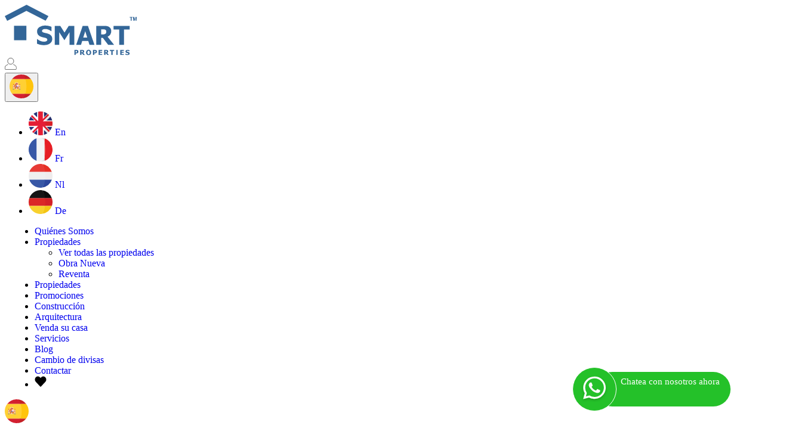

--- FILE ---
content_type: text/html; charset=UTF-8
request_url: https://smartpropertiesinspain.com/es/propiedad/8042/chalet-independiente/reventa/espana/alicante/la-marina/urbanizacion-la-marina/
body_size: 30071
content:
<!DOCTYPE html>
<!--[if lt IE 7 ]><html class="ie ie6" lang="es"> <![endif]-->
<!--[if IE 7 ]><html class="ie ie7" lang="es"> <![endif]-->
<!--[if IE 8 ]><html class="ie ie8" lang="es"> <![endif]-->
<!--[if (gte IE 9)|!(IE)]><!-->
<html lang="es">
<!--<![endif]-->
<head>

    <meta charset="utf-8">
    <title>Reventa &raquo; Chalet Independiente &raquo; La Marina </title>
    <meta name="description" content="Reventa &raquo; Chalet Independiente &raquo; La Marina &raquo; Urbanización La Marina. FANTASTICO CHALET INDEPENDIENTE EN LA ESCUERA EN LA MARINA URB Ubica" >
    <meta name="keywords" content="" >
    <meta property="og:site_name" content="smartpropertiesinspain.com">
    <meta property="og:title" content="Reventa &raquo; Chalet Independiente &raquo; La Marina &raquo; Urbanización La Marina">
            <meta property="og:url" content="https://smartpropertiesinspain.com/es/propiedad/8042/chalet-independiente/reventa/espana/alicante/la-marina/urbanizacion-la-marina/">
        <meta property="og:type" content="website">
    <meta property="og:description" content="Reventa &raquo; Chalet Independiente &raquo; La Marina &raquo; Urbanización La Marina. FANTASTICO CHALET INDEPENDIENTE EN LA ESCUERA EN LA MARINA URB Ubicada en una gran ">
            <meta property="og:image" content="https://smartpropertiesinspain.com/media/images/properties/thumbnails/146238_lg.jpg">
        <meta name="revisit-after" content="7 DAYS" >
    <meta name="viewport" content="width=device-width, initial-scale=1.0, maximum-scale=1.0, user-scalable=yes">

    <!-- CSS Y JS
    ================================================== -->
            <!-- CSS
================================================== -->
<link href="https://fonts.googleapis.com/css?family=Open+Sans:300,400,600,700,800" rel="stylesheet">
<link rel="stylesheet" href="/css/website.1723021326.css">
<style type="text/css">.label-1 { background: #345e8f;color: #ffffff; }.label-2 { background: #96d8ee;color: #ffffff; }.label-3 { background: #fff700;color: #000000; }.label-4 { background: #f08b27;color: #f5f5f5; }.label-5 { background: #e00438;color: #ffffff; }.label-6 { background: #4db3d7;color: #ffffff; }.label-7 { background: #4db3d7;color: #ffffff; }.label-8 { background: #4db3d7;color: #ffffff; }.label-9 { background: #4db3d7;color: #ffffff; }.label-10 { background: #4db3d7;color: #ffffff; }.label-11 { background: #4db3d7;color: #ffffff; }.label-12 { background: #4db3d7;color: #ffffff; }.label-13 { background: #4db3d7;color: #ffffff; }.label-14 { background: #e62743;color: #ffffff; }</style>

    
    <script src='https://www.google.com/recaptcha/api.js?hl=es"'></script>

    <!-- SEO
    ================================================== -->
                       
                                     
                       
               <link rel="alternate" hreflang="en" href="https://smartpropertiesinspain.com/property/8042/detached-villa/resale/spain/alicante/la-marina/urbanizacion-la-marina/" />
                                                           
                                     
                       
               <link rel="alternate" hreflang="es" href="https://smartpropertiesinspain.com/es/propiedad/8042/chalet-independiente/reventa/espana/alicante/la-marina/urbanizacion-la-marina/" />
                                                           
                                     
                       
               <link rel="alternate" hreflang="fr" href="https://smartpropertiesinspain.com/fr/propriete/8042/maison-individuelle/revente/espagne/alicante/la-marina/urbanizacion-la-marina/" />
                                                           
                                     
                       
               <link rel="alternate" hreflang="nl" href="https://smartpropertiesinspain.com/nl/woning/8042/detached-villa/wederverkoop/spanje/alicante/la-marina/urbanizacion-la-marina/" />
                                                           
                                     
                       
               <link rel="alternate" hreflang="de" href="https://smartpropertiesinspain.com/de/eigentum/8042/freistehendes-haus/wiederverkauf/spanien/alicante/la-marina/urbanizacion-la-marina/" />
                      
    
    <!-- Favicons
    ================================================== -->

    <link rel="shortcut icon" href="/media/images/icons/favicon.ico">
    <link rel="apple-touch-icon" sizes="57x57" href="/media/images/icons/apple-icon-57x57.png" />
    <link rel="apple-touch-icon" sizes="60x60" href="/media/images/icons/apple-icon-60x60.png" />
    <link rel="apple-touch-icon" sizes="72x72" href="/media/images/icons/apple-icon-72x72.png" />
    <link rel="apple-touch-icon" sizes="76x76" href="/media/images/icons/apple-icon-76x76.png" />
    <link rel="apple-touch-icon" sizes="114x114" href="/media/images/icons/apple-icon-114x114.png" />
    <link rel="apple-touch-icon" sizes="120x120" href="/media/images/icons/apple-icon-120x120.png" />
    <link rel="apple-touch-icon" sizes="144x144" href="/media/images/icons/apple-icon-144x144.png" />
    <link rel="apple-touch-icon" sizes="152x152" href="/media/images/icons/apple-icon-152x152.png" />
    <link rel="apple-touch-icon" sizes="180x180" href="/media/images/icons/apple-icon-180x180.png" />
    <link rel="icon" type="image/png" sizes="192x192"  href="/media/images/icons/android-icon-192x192.png" />
    <link rel="icon" type="image/png" sizes="32x32" href="/media/images/icons/favicon-32x32.png" />
    <link rel="icon" type="image/png" sizes="96x96" href="/media/images/icons/favicon-96x96.png" />
    <link rel="icon" type="image/png" sizes="16x16" href="/media/images/icons/favicon-16x16.png" />
    <link rel="manifest" href="/media/images/icons/manifest.json" />
    <meta name="msapplication-TileColor" content="#ffffff" />
    <meta name="msapplication-TileImage" content="/media/images/icons/ms-icon-144x144.png" />
    <meta name="theme-color" content="#ffffff" />

            <meta name="GOOGLEBOT" content="INDEX,FOLLOW,ALL" >
        <meta name="ROBOTS" content="INDEX,FOLLOW,ALL" >
    
    

        

        <!-- Global site tag (gtag.js) - Google Analytics -->
        <script async src="https://www.googletagmanager.com/gtag/js?id=UA-47469475-1"></script>
        <script>
          window.dataLayer = window.dataLayer || [];
          function gtag(){dataLayer.push(arguments);}
          gtag('js', new Date());

          gtag('config', 'UA-47469475-1');
          gtag('config', 'AW-366334402');
          gtag('config', 'G-KTKGP4L0EX');
        </script>

          <script type="application/ld+json"> {
            "@context" : "https://schema.org",
            "logo": "https://smartpropertiesinspain.com/media/images/website/main-logo-primary.svg",
            "image": "https://smartpropertiesinspain.com/media/images/banner/banner_1.jpg",
            "photo" : "https://smartpropertiesinspain.com/media/images/banner/banner_1.jpg",
            "priceRange" : "200€ - 3.000.000€",
            "openingHours": ["Mo-Fr 09:00-19:00", "Sa-Su 10:00-14:00"],
            "@type" : "RealEstateAgent",
            "name":"Smart Properties",
            "url":"https://smartpropertiesinspain.com",
            "sameAs": [ "https://www.facebook.com/smartpropertiesinspain/",
            "https://www.youtube.com/channel/UCrA-LCM2Dd5400N9VbEbyeA",
            "https://twitter.com/inmosmart" ],
            "email":"sales@smartinmo.com",
            "aggregateRating":{ "@type":"AggregateRating","ratingValue":"4.3","reviewCount":"136" },
            "address" : {
              "@type": "PostalAddress",
              "addressLocality": "San Fulgencio",
              "addressRegion": "Alicante",
              "postalCode": "03177",
              "telephone": "966 790 787",
              "streetAddress": "Calle Amsterdam 1"
            }, "hasMap":"https://maps.app.goo.gl/fr8nmme3DawPwWwU7" } </script>


          




</head>



    
    <body class="es property interior">
        <div class="wrapper-header">
          
          

            

            <div class="main-header">
                <div class="container-fluid">
                    <div class="row align-items-center">


                        <div class="col-4 d-lg-none">
                            <div class="menu-responsivo">
                                <a class="responsive-menu-button btn ml-0" href="#sidr-main"><i class="fa fa-bars" aria-hidden="true"></i></a>
                            </div>
                        </div>

                        <div class="col-3 col-lg-2 px-lg-3 px-0">
                            <a href="/es/" class="brand d-block"><img src="/media/images/website/main-logo-primary.svg" alt="Smart Properties" class="img-fluid"></a>
                        </div>


                        <div class="col text-right  pr-lg-3 pl-lg-3 pl-1 pr-1">


                            <div class="menu-responsivo d-lg-none">
                                
                                                                        <div class="dropdown-loginregister d-inline-block">
                                        <a class="btn btn-link btn-loginregister" id="dropdownMenuButton" href="/es/register/" style=" font-size: 18px; margin-top: 5px;">
                                            <img src="/media/images/website/logn.svg" alt="" style="height: 20px;">
                                        </a>
                                    </div>
                                                                        <div class="dropdown idiomas-dropdown">
                    <button class="btn dropdown-toggle" type="button" id="dropdownMenu1" data-toggle="dropdown" aria-haspopup="true" aria-expanded="false">
                
                <img src="/media/images/website/flags/es-rounded.svg" alt="Español"> <i class="fas fa-caret-down"></i>
            </button>
                <ul class="dropdown-menu animated fadeIn" aria-labelledby="dropdownMenu1">
                                            <li class="dropdown-item">
                    <a href="http://smartpropertiesinspain.com/property/8042/detached-villa/resale/spain/alicante/la-marina/urbanizacion-la-marina/">
                        <img src="/media/images/website/flags/en-rounded.svg" alt="English">
                        <span>En</span>
                    </a>
                </li>
                                                                                        <li class="dropdown-item">
                    <a href="http://smartpropertiesinspain.com/fr/propriete/8042/maison-individuelle/revente/espagne/alicante/la-marina/urbanizacion-la-marina/">
                        <img src="/media/images/website/flags/fr-rounded.svg" alt="Français">
                        <span>Fr</span>
                    </a>
                </li>
                                                            <li class="dropdown-item">
                    <a href="http://smartpropertiesinspain.com/nl/woning/8042/detached-villa/wederverkoop/spanje/alicante/la-marina/urbanizacion-la-marina/">
                        <img src="/media/images/website/flags/nl-rounded.svg" alt="Dutch">
                        <span>Nl</span>
                    </a>
                </li>
                                                            <li class="dropdown-item">
                    <a href="http://smartpropertiesinspain.com/de/eigentum/8042/freistehendes-haus/wiederverkauf/spanien/alicante/la-marina/urbanizacion-la-marina/">
                        <img src="/media/images/website/flags/de-rounded.svg" alt="Deutsch">
                        <span>De</span>
                    </a>
                </li>
                                    </ul>
    </div>

                                                                <a class="responsive-search-button btn" href="#"><i class="fa fa-search" aria-hidden="true"></i></a>
                                                                                            </div>

                            <nav id="main-nav" class="d-none d-lg-flex align-items-center justify-content-end mb-lg-0">
                                
                                <a class="responsive-menu-button d-md-none close-sidebar" href="#sidr-main"><i class="fas fa-times"></i></a>
                                
                                <ul class="list-inline mb-0">
                                    <li class="list-inline-item hidden-on-laptop "><a href="/es/">Inicio</a></li>
<li class="list-inline-item hide-header "><a href="/es/sobre-nosotros/">Quiénes Somos</a></li>


<li  class="dropdown  hide-burger  active list-inline-item">

    <a href="/es/propiedades/"  class="dropdown-toggle" role="button" data-toggle="dropdown" id="dropdownMenuLink1" aria-haspopup="true" aria-expanded="false"> Propiedades </a>

    <ul class="dropdown-menu animated fadeIn" aria-labelledby="dropdownMenuLink1if">
        <li class="d-md-none">
            <a href="/es/propiedades/">Ver todas las propiedades</a>
        </li>
                                                                                                <li class="dropdown-item"><a href="/es/propiedades-obra-nueva/">Obra Nueva</a></li>
                                                <li class="dropdown-item"><a href="/es/propiedades-reventa/">Reventa</a></li>
                                </ul>
</li>

<li class="list-inline-item  hide-header hide-footer "><a href="/es/propiedades/">Propiedades</a></li>

<li class="list-inline-item  "><a href="/es/promociones/">Promociones</a></li>

<li class="list-inline-item  hide-header "><a href="/es/construccion/">Construcción</a></li>

<li class="list-inline-item  hide-header "><a href="/es/arquitectura/">Arquitectura</a></li>

<li class="list-inline-item"><a href="/es/vender-su-propiedad/">Venda su casa</a></li>


<li class="list-inline-item  hide-header "><a href="/es/servicios/">Servicios</a></li>


<li class="list-inline-item  hide-header "><a href="/es/noticias/">Blog</a></li>

<li class="list-inline-item  hide-header "><a href="/es/exchange/">Cambio de divisas</a></li>

<li class="list-inline-item not-mark "><a href="/es/contacto/">Contactar</a></li>

<li class="list-inline-item hide-burger "><a href="/es/favoritos/"> <svg xmlns="http://www.w3.org/2000/svg" width="20.438" height="18.163" viewBox="0 0 20.438 18.163">
    <path  stroke-miterlimit="10" d="M743.428 351.065l2.691-2.691.985-.985a5.111 5.111 0 0 0 0-7.228 5.111 5.111 0 0 0-7.228 0l-.985.985-.985-.985a5.112 5.112 0 1 0-7.258 7.2l.028.029.985.985 7.229 7.229 4.538-4.538" transform="translate(-728.664 -338.148)"/>
</svg>
 <span id="budget-fav"></span></a></li>

                                </ul>
                                <div class="idiomas-top d-inline-block ml-3">
                                        <div class="dropdown idiomas-dropdown">
                    <a href="http://smartpropertiesinspain.com/de/eigentum/8042/freistehendes-haus/wiederverkauf/spanien/alicante/la-marina/urbanizacion-la-marina/" class="dropdown-toggle d-inline-block" id="dropdownMenu1" data-toggle="dropdown" aria-haspopup="true" aria-expanded="false">
                <img src="/media/images/website/flags/es-rounded.svg" alt="Español"> <i class="fas fa-caret-down"></i>
                
            </a>
                <ul class="dropdown-menu animated fadeIn" aria-labelledby="dropdownMenu1">
                                            <li class="dropdown-item">
                    <a href="http://smartpropertiesinspain.com/property/8042/detached-villa/resale/spain/alicante/la-marina/urbanizacion-la-marina/">
                        <img src="/media/images/website/flags/en-rounded.svg" alt="English">
                        <span>En</span>
                    </a>
                </li>
                                                                                        <li class="dropdown-item">
                    <a href="http://smartpropertiesinspain.com/fr/propriete/8042/maison-individuelle/revente/espagne/alicante/la-marina/urbanizacion-la-marina/">
                        <img src="/media/images/website/flags/fr-rounded.svg" alt="Français">
                        <span>Fr</span>
                    </a>
                </li>
                                                            <li class="dropdown-item">
                    <a href="http://smartpropertiesinspain.com/nl/woning/8042/detached-villa/wederverkoop/spanje/alicante/la-marina/urbanizacion-la-marina/">
                        <img src="/media/images/website/flags/nl-rounded.svg" alt="Dutch">
                        <span>Nl</span>
                    </a>
                </li>
                                                            <li class="dropdown-item">
                    <a href="http://smartpropertiesinspain.com/de/eigentum/8042/freistehendes-haus/wiederverkauf/spanien/alicante/la-marina/urbanizacion-la-marina/">
                        <img src="/media/images/website/flags/de-rounded.svg" alt="Deutsch">
                        <span>De</span>
                    </a>
                </li>
                                    </ul>
    </div>

                                </div>

                                <div class="we-call-you">
                                        
                                                                                
                                            <a class="btn btn-link btn-loginregister call-me d-block" id="dropdownMenuButton" href="/es/register/" style="height: 50%; padding: 0 30px; line-height: 50px; float: left; border-bottom: 1px solid #eaeaea;">
                                                <img src="/media/images/website/logn.svg" alt=""> <span class="hidden-on-laptop">Iniciar Sesión</span>
                                            </a>
                                        
                                                                                <br>
                                  
                                  <a class="call-me d-block" href="" data-toggle="modal" data-target="#llamadaModal" style="height: 50%; padding: 0 30px; line-height: 50px; float: left; width: 100%;">
                                     <svg xmlns="http://www.w3.org/2000/svg" width="18.156" height="18.19" viewBox="0 0 18.156 18.19">
                                          <path fill="none"  stroke-linecap="round" stroke-linejoin="round" d="M20.322 15.869v2.588a1.725 1.725 0 0 1-1.88 1.725A17.069 17.069 0 0 1 11 17.534a16.819 16.819 0 0 1-5.175-5.175 17.069 17.069 0 0 1-2.65-7.479A1.725 1.725 0 0 1 4.891 3h2.588A1.725 1.725 0 0 1 9.2 4.483a11.075 11.075 0 0 0 .6 2.424 1.725 1.725 0 0 1-.388 1.82l-1.1 1.1A13.8 13.8 0 0 0 13.5 15l1.1-1.1a1.725 1.725 0 0 1 1.82-.388 11.075 11.075 0 0 0 2.424.6 1.725 1.725 0 0 1 1.484 1.751z" transform="translate(-2.667 -2.5)"/>
                                      </svg>
                                      <span>Te llamamos</span>
                                  </a>

                                </div>
                                <div class="menu-responsivo d-inline-block ml-lg-4">

                                    <a class="btn-menu p-0 mr-3 ml-2" href="">
                                        <img class="d-lg-inline-block d-none" src="/media/images/website/menu.svg" alt="Menu">
                                        <span class="d-none d-xl-block pl-1 ml-1 pt-1" >
                                          Menú
                                        </span>
                                    </a>

                                </div>

                            </nav>

                        </div>
                    </div>
                </div>
            </div>
        </div>

       <div class="wrapper-slider-search position-relative ba-animated fadeIn">
            

            
          
        </div>


            

                        <div class="buscador " >
                <div class="container container-xl">
                    <div class="row">
                        <div class="col-lg-12 custom-form">
                            <form action="/es/propiedades/" method="get" id="searchHomeForm" role="form" class="validate">

<div class="row d-lg-none no-fields-mobile">
            <div class="col-12">
                <div class="text-right mx-none pb-3">
                    <a href="#" class="btn-responsive-search mb-3 responsive-search-button">

                        <svg xmlns="http://www.w3.org/2000/svg" width="29.698" height="29.698" viewBox="0 0 29.698 29.698">
                            
                            <g id="Grupo_2238" transform="translate(-1569.651 -32.262)">
                                <path id="Línea_489" d="M0 0L40 0" class="cls-1" transform="rotate(-45 859.118 -1864.963)"/>
                                <path id="Línea_490" d="M0 0L40 0" class="cls-1" transform="rotate(45 745.382 1912.074)"/>
                            </g>

                        </svg>

                    </a>
                </div>
            </div>
        </div>

         <div class="botonera-status mb-3 mt-5 mt-lg-0">
            <div class="row no-gutters">
                

                 <div class="col-12 col-lg-4">
                         <a href="/es/propiedades-de-reventa/" class="checkcontainer  ">
                             <span class="tag-name">
                                Reventa
                             </span>
                              <input type="checkbox" name="st[]" id="st5" class="checkBusctop"  value="5" >
                             <span class="checkmark"></span> 
                         </a>
                     </div>
                 <div class="col-12 col-lg-4">
                         <a href="/es/obra-nueva-propiedades/" class="checkcontainer  ">
                             <span class="tag-name">
                                Obra Nueva
                             </span>
                             <input type="checkbox" name="st[]" id="st11" class="checkBusctop"  value="11" >
                             <span class="checkmark"></span> 
                         </a>
                     </div>
                     

                 <div class="col-12 col-lg-4">
                     <a href="/es/promociones/" class="checkcontainer  ">
                         <span class="tag-name">
                             Promociones
                         </span>
                         <!-- <input type="checkbox" name="tags[]" id="tags12"  value="12" class="checkBusctop" >
                         <span class="checkmark"></span> -->
                     </a>
                 </div>
            </div>
        </div>

    <div class="w-buscador">
        
        <div class="row no-gutters">

            <div class="col-12">

                <div class="row no-gutters align-items-stretch">

                     <div class="col-lg-2 order-1 order-lg-1">
                        <div class="form-group ajustar">
                            <select name="loct[]" id="loct" class="form-control select2" multiple data-placeholder="Población">
                                <!-- <option value="">Población</option> -->
                                                                    <option value="8" >La Marina</option>
                                                                    <option value="52" >Albatera</option>
                                                                    <option value="99" >Almoradi</option>
                                                                    <option value="6" >Benidorm</option>
                                                                    <option value="26" >Benijofar</option>
                                                                    <option value="39" >Catral</option>
                                                                    <option value="20" >Ciudad Quesada</option>
                                                                    <option value="157" >Cox</option>
                                                                    <option value="42" >Crevillente</option>
                                                                    <option value="25" >Daya Nueva</option>
                                                                    <option value="30" >Dolores</option>
                                                                    <option value="27" >Elche</option>
                                                                    <option value="32" >Formentera del Segura</option>
                                                                    <option value="11" >Gran Alacant</option>
                                                                    <option value="17" >Guardamar </option>
                                                                    <option value="118" >Heredades</option>
                                                                    <option value="88" >La Mata</option>
                                                                    <option value="54" >La Romana</option>
                                                                    <option value="15" >Los Montesinos</option>
                                                                    <option value="72" >Monforte del Cid</option>
                                                                    <option value="4" >Orihuela Costa</option>
                                                                    <option value="58" >Pilar de la Horadada</option>
                                                                    <option value="71" >Rafal</option>
                                                                    <option value="21" >Rojales</option>
                                                                    <option value="35" >San Fulgencio</option>
                                                                    <option value="140" >San Pedro del Pinatar</option>
                                                                    <option value="85" >Santa Pola</option>
                                                                    <option value="1" >Torrevieja</option>
                                                                    <option value="159" >Vinarós</option>
                                                            </select>
                        </div>
                    </div>

                    <div class="col-lg-2 col-6 order-3 order-lg-8 no-fields-home pl-2-mobile">
                        <div class="form-group">
                            <select name="st[]" id="st" class="form-control select2" multiple data-placeholder="Estado">
                                <option value="">Estado</option>
                                                                                                                                                                                                                                                                                                                        <option value="11" >
                                        Obra Nueva
                                        </option>
                                                                                                                                                <option value="5" >
                                        Reventa
                                        </option>
                                                                                                </select>
                        </div>
                    </div>

                    <div class="col-6 col-lg-2 order-6 order-lg-2 pr-2-mobile">
                        <div class="form-group no-margin">
                            <select name="prds" id="prds" class="form-control">
                                <option value="" selected>Precio desde</option>
                                <option value="200" >200 €</option>
                                <option value="400" >400 €</option>
                                <option value="600" >600 €</option>
                                <option value="800" >800 €</option>
                                <option value="1000" >1.000 €</option>
                                <option value="1200" >1.200 €</option>
                                <option value="1400" >1.400 €</option>
                                <option value="1600" >1.600 €</option>
                                <option value="1800" >1.800 €</option>
                                <option value="2000" >2.000 €</option>
                                <option value="3000" >+3.000 €</option>
                                <option value="50000" >50.000 €</option>
                                <option value="100000" >100.000€</option>
                                <option value="150000" >150.000 €</option>
                                <option value="200000" >200.000 €</option>
                                <option value="250000" >250.000 €</option>
                                <option value="300000" >300.000 €</option>
                                <option value="350000" >350.000 €</option>
                                <option value="400000" >400.000 €</option>
                                <option value="450000" >450.000 €</option>
                                <option value="500000" >500.000 €</option>
                                <option value="550000" >550.000 €</option>
                                <option value="600000" >600.000 €</option>
                                <option value="650000" >650.000 €</option>
                                <option value="700000" >700.000 €</option>
                                <option value="1000000" >+1.000.000 €</option>
                            </select>
                        </div>
                    </div>
                    <div class=" col-6 col-lg-2  order-7 order-lg-10 no-fields-home pl-2-mobile">
                        <div class="form-group no-margin">
                            <select name="prhs" id="prhs" class="form-control">
                                <option value="" selected>Precio hasta</option>
                                <option value="200" >200 €</option>
                                <option value="400" >400 €</option>
                                <option value="600" >600 €</option>
                                <option value="800" >800 €</option>
                                <option value="1000" >1.000 €</option>
                                <option value="1200" >1.200 €</option>
                                <option value="1400" >1.400 €</option>
                                <option value="1600" >1.600 €</option>
                                <option value="1800" >1.800 €</option>
                                <option value="2000" >2.000 €</option>
                                <option value="3000" >+3.000 €</option>
                                <option value="50000" >50.000 €</option>
                                <option value="100000" >100.000€</option>
                                <option value="150000" >150.000 €</option>
                                <option value="200000" >200.000 €</option>
                                <option value="250000" >250.000 €</option>
                                <option value="300000" >300.000 €</option>
                                <option value="350000" >350.000 €</option>
                                <option value="400000" >400.000 €</option>
                                <option value="450000" >450.000 €</option>
                                <option value="500000" >500.000 €</option>
                                <option value="550000" >550.000 €</option>
                                <option value="600000" >600.000 €</option>
                                <option value="650000" >650.000 €</option>
                                <option value="700000" >700.000 €</option>
                                <option value="1000000" >+1.000.000 €</option>
                            </select>
                        </div>
                    </div>


                    <div class="col-6 col-lg-2 order-5 order-lg-3 pl-2-mobile">
                        <div class="form-group ">
                            <select name="bd" id="bd" class="form-control">
                                <option value="" selected>Habitaciones</option>
                                                                <option value="1" >1</option>
                                                                <option value="2" >2</option>
                                                                <option value="3" >3</option>
                                                                <option value="4" >4</option>
                                                                <option value="5" >+5</option>
                                                            </select>
                        </div>
                    </div>


                    

                    <div class="col-6 col-lg-2 order-4 order-lg-9 no-fields-home pr-2-mobile">
                        <div class="form-group">
                            <select name="tp[]" id="tp" class="form-control select2" multiple data-placeholder="Tipo">
                                                                                                            <option value="28" >Bungalow</option>
                                                                                                                                                <option value="27" >Casa de campo</option>
                                                                                                                                                <option value="10" >Chalet Independiente</option>
                                                                                                                                                <option value="65" >Comercial</option>
                                                                                                                                                <option value="63" >Garaje</option>
                                                                                                                                                <option value="32" >Industrial Unit</option>
                                                                                                                                                <option value="11" >Piso</option>
                                                                                                                                                <option value="58" >Quad Villa</option>
                                                                                                                                                <option value="57" >Semi Detached Villa</option>
                                                                                                                                                <option value="19" >Terreno</option>
                                                                                                                                                <option value="13" >Vivienda Adosada</option>
                                                                                                                                                <option value="12" >Vivienda Semi Adosada</option>
                                                                                                </select>
                        </div>
                    </div>
                    
                    
                    <div class="col-lg-2 col-6 order-lg-4 order-2 pr-2-mobile ">
                        <div class="form-group ajustar-ref">
                            <input type="text" name="rf" id="rf" class="form-control" value="" placeholder="Referencia" />
                        </div>
                    </div>



                    <div class="col-lg-1 col-6 text-center order-lg-5 order-11">

                                                  <a href="javascript:void(0);" class="btn btn-white btn-no-focus btn-block button-search-reset i-left">
                            
                             <svg xmlns="http://www.w3.org/2000/svg" width="32.15" height="32.15" viewBox="0 0 32.15 32.15">

    <g id="Grupo_2109" transform="translate(-327.931 -361.644)">
        <path id="Trazado_4687" d="M353.241 378.625l-13.084 13.084a2.9 2.9 0 0 1-4.1 0l-6.279-6.279a2.9 2.9 0 0 1 0-4.1l17.838-17.838a2.9 2.9 0 0 1 4.1 0l6.284 6.28a2.9 2.9 0 0 1 0 4.1z" class="cls-1" transform="translate(0)"/>
        <path id="Línea_485" d="M0 0L10.378 10.378" class="cls-1" transform="translate(339.017 372.093)"/>
        <path id="Línea_486" d="M0 0L21.104 0" class="cls-1" transform="translate(338.102 392.557)"/>
    </g>
</svg>

                          </a>
                        
                    </div>

                    <div class="col-lg-1 col-6 order-lg-5 order-11">
                        <a href="/es/busqueda-avanzada/" class="btn btn-white btn-block">

                               <svg version="1.1" id="Capa_1" xmlns="http://www.w3.org/2000/svg" xmlns:xlink="http://www.w3.org/1999/xlink" x="0px" y="0px"
                                 viewBox="0 0 32.4 32.7" xml:space="preserve">

    <g id="Grupo_2107" transform="translate(840.96 475.37)">
        <g id="Trazado_4685">
            <path class="st0" d="M-824.8-459.2L-824.8-459.2z"/>
        </g>
        <g id="Trazado_4686">
            <path class="st0" d="M-824.8-459.2L-824.8-459.2z"/>
        </g>
    </g>
    <line id="Línea_484" class="st0" x1="26.7" y1="27.1" x2="31.4" y2="32"/>
    <g id="Elipse_182">
        <path class="st1" d="M16.2,32.4C7.3,32.4,0,25.1,0,16.2C0,7.3,7.3,0,16.2,0s16.2,7.3,16.2,16.2C32.4,25.1,25.1,32.4,16.2,32.4z
             M16.2,2C8.4,2,2,8.4,2,16.2C2,24,8.4,30.4,16.2,30.4S30.4,24,30.4,16.2C30.4,8.4,24,2,16.2,2z"/>
    </g>
    <g>
        <rect x="15.2" y="7.5" class="st1" width="2" height="17.3"/>
    </g>
    <g>
        <rect x="7.5" y="15.2" class="st1" width="17.3" height="2"/>
    </g>
    </svg>

                         </a>
                    </div>

                     
                    <div class="col-lg-2 order-lg-6 order-12">

                        <div class="form-group ajustar m-lg-0">
                            <input type="hidden" name="date" id="date" value="1762361854" />
                            <input type="hidden" name="langx" id="langx" value="es">
                            <button type="submit" class="btn btn-block btn-search">
                                <img src="/media/images/website/icon-search-big.svg" alt="Buscar propiedades" class="mr-2"> 
                                <span>Buscar <div class="result d-none d-xl-inline-block text-lg-left"><span></span> Propiedades</div></span></button>
                        </div>
                        
                    </div>

                </div>
                
            </div>


         
        </div>
    </div>
     
</form>



                            <div class="text-center">
                                
                                                                    <a href="javascript:;" class="btn btn-theme btn-search" data-toggle="modal" data-target="#saveSearchModal"><i class="far fa-save"></i> &nbsp; Guarda tus búsquedas</a>
                                                            </div>
                        </div>
                    </div>
                </div>
            </div>
            
<div id="menu">

    <img src="/media/images/website/main-logo-white.svg"  alt="smart properties" class="logo-menu">

     <a href="javascript:void(0);" class="btn-menu">
    <svg xmlns="http://www.w3.org/2000/svg" width="29.698" height="29.698" viewBox="0 0 29.698 29.698">
        
        <g id="Grupo_2238" transform="translate(-1569.651 -32.262)">
            <path id="Línea_489" d="M0 0L40 0" class="cls-1" transform="rotate(-45 859.118 -1864.963)"/>
            <path id="Línea_490" d="M0 0L40 0" class="cls-1" transform="rotate(45 745.382 1912.074)"/>
        </g>
    </svg>

    <span>Cerrar</span> 
    </a>
    <div class="container ajustar pt-lg-4">

        <div class="row align-items-center ajustar">

            <div class="col-lg-12 col-xl-10">

                 <div class="w-menu-burger mb-30 mb-lg-0">
                   
                     <li class="list-inline-item hidden-on-laptop "><a href="/es/">Inicio</a></li>
<li class="list-inline-item hide-header "><a href="/es/sobre-nosotros/">Quiénes Somos</a></li>


<li  class="dropdown  hide-burger dropup active list-inline-item">

    <a href="/es/propiedades/"  class="dropdown-toggle" role="button" data-toggle="dropdown" id="dropdownMenuLink1ft" aria-haspopup="true" aria-expanded="false"> Propiedades </a>

    <ul class="dropdown-menu animated fadeIn" aria-labelledby="dropdownMenuLink1ifft">
        <li class="d-md-none">
            <a href="/es/propiedades/">Ver todas las propiedades</a>
        </li>
                                                                                                <li class="dropdown-item"><a href="/es/propiedades-obra-nueva/">Obra Nueva</a></li>
                                                <li class="dropdown-item"><a href="/es/propiedades-reventa/">Reventa</a></li>
                                </ul>
</li>

<li class="list-inline-item  hide-header hide-footer "><a href="/es/propiedades/">Propiedades</a></li>

<li class="list-inline-item  "><a href="/es/promociones/">Promociones</a></li>

<li class="list-inline-item  hide-header "><a href="/es/construccion/">Construcción</a></li>

<li class="list-inline-item  hide-header "><a href="/es/arquitectura/">Arquitectura</a></li>

<li class="list-inline-item"><a href="/es/vender-su-propiedad/">Venda su casa</a></li>


<li class="list-inline-item  hide-header "><a href="/es/servicios/">Servicios</a></li>


<li class="list-inline-item  hide-header "><a href="/es/noticias/">Blog</a></li>

<li class="list-inline-item  hide-header "><a href="/es/exchange/">Cambio de divisas</a></li>

<li class="list-inline-item not-mark "><a href="/es/contacto/">Contactar</a></li>

<li class="list-inline-item hide-burger "><a href="/es/favoritos/"> <svg xmlns="http://www.w3.org/2000/svg" width="20.438" height="18.163" viewBox="0 0 20.438 18.163">
    <path  stroke-miterlimit="10" d="M743.428 351.065l2.691-2.691.985-.985a5.111 5.111 0 0 0 0-7.228 5.111 5.111 0 0 0-7.228 0l-.985.985-.985-.985a5.112 5.112 0 1 0-7.258 7.2l.028.029.985.985 7.229 7.229 4.538-4.538" transform="translate(-728.664 -338.148)"/>
</svg>
 <span id="budget-fav"></span></a></li>

                         
                </div>


                <a class="d-inline-block mr-4 mt-4 " href="/es/testimonios/">Testimonios</a>

                <a class="d-inline-block mr-4 mt-4" href="/es/favoritos/"> Favoritos </a>

                <div class="w-menu-burger-bottom">

                        <div class="top-comunication">
                            <a onclick="gtag('event', 'evento', { 'event_category': 'Contact Form', 'event_action': 'Contact', 'event_label': 'email' });" href="mailto:sales@smartinmo.com"> sales@smartinmo.com</a>
                            <a href="tel:(+34)966790787" onclick="gtag('event', 'evento', { 'event_category': 'Contact Form', 'event_action': 'Contact', 'event_label': 'telf' });"> (+34) 966 790 787</a>
                        </div>

                        <div class="top-social">
                            <a href="https://www.facebook.com/smartproperties" target="_blank">
    Facebook.
</a>
<a href="https://twitter.com/inmosmart" target="_blank">
    Twitter.
</a>
<a href="https://www.instagram.com/inmobiliaria_smart/" target="_blank">
    Instagram.
</a>
<a href="https://www.youtube.com/channel/UCrA-LCM2Dd5400N9VbEbyeA" target="_blank">
    Youtube.
</a>
                        </div>

                </div>

            </div>
        </div>
    </div>
</div>








<div class="container">
    <div class="row">
        <div class="col">
            
                <div class="alert alert-danger" role="alert">
        Propiedad no disponible.
        <a href="/es/busqueda-avanzada/" class="btn btn-danger btn-sm">Búsqueda Avanzada</a>
    </div>



        </div>
    </div>
</div>


<div class="d-lg-none mobile-title">
    <div class="container-fluid px-0">
        <div class="property-title p-md-3 p-2 text-center">
            <div class="precio text-lg-center mr-1 btn px-0">
    
                        &nbsp;
                       <span class="real-price"> 420.000€</span>
        
</div>

    <a href="#" class="btn btn-drop mr-0" data-toggle="modal" data-target="#bajadaModal">
    <svg xmlns="http://www.w3.org/2000/svg" width="25.814" height="30.547" viewBox="0 0 25.814 30.547">
        <g id="Grupo_3026" transform="translate(-2763.202 -415.828)">
            <path id="Trazado_6590" d="M2788.136 471.081a3.38 3.38 0 0 1-3.035 4.869h-17.985a3.38 3.38 0 0 1-3.034-4.869l3.414-6.96v-3.229a8.612 8.612 0 0 1 8.613-8.613 8.612 8.612 0 0 1 8.613 8.613v3.229l1.259 2.565z" class="cls-1" transform="translate(0 -33.553)"/>
            <path id="Línea_521" d="M0 2.898L0 0" class="cls-1" transform="translate(2776.109 415.828)"/>
            <path id="Trazado_6591" d="M2882.615 750.049a3.48 3.48 0 1 1-6.959 0" class="cls-1" transform="translate(-103.027 -307.653)"/>
            <path id="Línea_522" d="M0 0L17.225 0" class="cls-1" transform="translate(2767.496 427.636)"/>
        </g>
    </svg>
    <span>Notificar si baja el precio</span>    
    </a>


<a class="btn btn-secondary toForm">
    <img src="/media/images/website/enquire-icon.svg" alt="enquiry">
    Contactar ahora
</a>



        </div>
    </div>
</div>


<div class="d-flex flex-column position-static">
    <div class="property-gallery order-lg-2">
        <div class="container container-xxl">
            <div class="row">
                <div class="col-lg-12">
                    <div class="property-gal">
                        
                        <div class="labels">

     
    <div class="badge badge-primary referencia">
        Ref.: SP4236
    </div>
        
                    
   
            
    
</div>
                        
<div class="row pl-lg-3 px-md-0">
    <div class="col-md-9 pl-md-0 pr-md-1">
        <div class="property-slider">

        
        <a href="#" data-href="/modules/property/add-fav.php?fav=8042" class="add-fav btn " title="Añadir a favoritos" rel="nofollow"><i class="far fa-heart"></i></a>
        <a href="#" data-href="/modules/property/rem-fav.php?fav=8042" class="rem-fav btn fav-hide" title="Eliminar de favoritos" rel="nofollow"><i class="fa fa-heart"></i></a>
    

         
            <div class="slides">
                                <div>
                                                                                                            <a href="/img/reventa-chalet-independiente-la-marina-urbanizacion-la-marina_146238_xl.jpg" class="gallProp">
                            
                            <img src="/img/reventa-chalet-independiente-la-marina-urbanizacion-la-marina_146238_lg.jpg?id=1.0001" class='img-fluid mt-1' alt="Reventa - Chalet Independiente - La Marina - Urbanización La Marina" title="Reventa - Chalet Independiente - La Marina - Urbanización La Marina">
                        </a>
                                    </div>
                                <div>
                                                                                                            <a href="/img/reventa-chalet-independiente-la-marina-urbanizacion-la-marina_146239_xl.jpg" class="gallProp">
                            
                            <img src="/img/reventa-chalet-independiente-la-marina-urbanizacion-la-marina_146239_lg.jpg?id=1.0001" class='img-fluid mt-1' alt="Reventa - Chalet Independiente - La Marina - Urbanización La Marina" title="Reventa - Chalet Independiente - La Marina - Urbanización La Marina">
                        </a>
                                    </div>
                                <div>
                                                                                                            <a href="/img/reventa-chalet-independiente-la-marina-urbanizacion-la-marina_146227_xl.jpg" class="gallProp">
                            
                            <img src="/img/reventa-chalet-independiente-la-marina-urbanizacion-la-marina_146227_lg.jpg?id=1.0001" class='img-fluid mt-1' alt="Reventa - Chalet Independiente - La Marina - Urbanización La Marina" title="Reventa - Chalet Independiente - La Marina - Urbanización La Marina">
                        </a>
                                    </div>
                                <div>
                                                                                                            <a href="/img/reventa-chalet-independiente-la-marina-urbanizacion-la-marina_146229_xl.jpg" class="gallProp">
                            
                            <img src="/img/reventa-chalet-independiente-la-marina-urbanizacion-la-marina_146229_lg.jpg?id=1.0001" class='img-fluid mt-1' alt="Reventa - Chalet Independiente - La Marina - Urbanización La Marina" title="Reventa - Chalet Independiente - La Marina - Urbanización La Marina">
                        </a>
                                    </div>
                                <div>
                                                                                                            <a href="/img/reventa-chalet-independiente-la-marina-urbanizacion-la-marina_146228_xl.jpg" class="gallProp">
                            
                            <img src="/img/reventa-chalet-independiente-la-marina-urbanizacion-la-marina_146228_lg.jpg?id=1.0001" class='img-fluid mt-1' alt="Reventa - Chalet Independiente - La Marina - Urbanización La Marina" title="Reventa - Chalet Independiente - La Marina - Urbanización La Marina">
                        </a>
                                    </div>
                                <div>
                                                                                                            <a href="/img/reventa-chalet-independiente-la-marina-urbanizacion-la-marina_146225_xl.jpg" class="gallProp">
                            
                            <img src="/img/reventa-chalet-independiente-la-marina-urbanizacion-la-marina_146225_lg.jpg?id=1.0001" class='img-fluid mt-1' alt="Reventa - Chalet Independiente - La Marina - Urbanización La Marina" title="Reventa - Chalet Independiente - La Marina - Urbanización La Marina">
                        </a>
                                    </div>
                                <div>
                                                                                                            <a href="/img/reventa-chalet-independiente-la-marina-urbanizacion-la-marina_146226_xl.jpg" class="gallProp">
                            
                            <img src="/img/reventa-chalet-independiente-la-marina-urbanizacion-la-marina_146226_lg.jpg?id=1.0001" class='img-fluid mt-1' alt="Reventa - Chalet Independiente - La Marina - Urbanización La Marina" title="Reventa - Chalet Independiente - La Marina - Urbanización La Marina">
                        </a>
                                    </div>
                                <div>
                                                                                                            <a href="/img/reventa-chalet-independiente-la-marina-urbanizacion-la-marina_146221_xl.jpg" class="gallProp">
                            
                            <img src="/img/reventa-chalet-independiente-la-marina-urbanizacion-la-marina_146221_lg.jpg?id=1.0001" class='img-fluid mt-1' alt="Reventa - Chalet Independiente - La Marina - Urbanización La Marina" title="Reventa - Chalet Independiente - La Marina - Urbanización La Marina">
                        </a>
                                    </div>
                                <div>
                                                                                                            <a href="/img/reventa-chalet-independiente-la-marina-urbanizacion-la-marina_146230_xl.jpg" class="gallProp">
                            
                            <img src="/img/reventa-chalet-independiente-la-marina-urbanizacion-la-marina_146230_lg.jpg?id=1.0001" class='img-fluid mt-1' alt="Reventa - Chalet Independiente - La Marina - Urbanización La Marina" title="Reventa - Chalet Independiente - La Marina - Urbanización La Marina">
                        </a>
                                    </div>
                                <div>
                                                                                                            <a href="/img/reventa-chalet-independiente-la-marina-urbanizacion-la-marina_146231_xl.jpg" class="gallProp">
                            
                            <img src="/img/reventa-chalet-independiente-la-marina-urbanizacion-la-marina_146231_lg.jpg?id=1.0001" class='img-fluid mt-1' alt="Reventa - Chalet Independiente - La Marina - Urbanización La Marina" title="Reventa - Chalet Independiente - La Marina - Urbanización La Marina">
                        </a>
                                    </div>
                                <div>
                                                                                                            <a href="/img/reventa-chalet-independiente-la-marina-urbanizacion-la-marina_146232_xl.jpg" class="gallProp">
                            
                            <img src="/img/reventa-chalet-independiente-la-marina-urbanizacion-la-marina_146232_lg.jpg?id=1.0001" class='img-fluid mt-1' alt="Reventa - Chalet Independiente - La Marina - Urbanización La Marina" title="Reventa - Chalet Independiente - La Marina - Urbanización La Marina">
                        </a>
                                    </div>
                                <div>
                                                                                                            <a href="/img/reventa-chalet-independiente-la-marina-urbanizacion-la-marina_146233_xl.jpg" class="gallProp">
                            
                            <img src="/img/reventa-chalet-independiente-la-marina-urbanizacion-la-marina_146233_lg.jpg?id=1.0001" class='img-fluid mt-1' alt="Reventa - Chalet Independiente - La Marina - Urbanización La Marina" title="Reventa - Chalet Independiente - La Marina - Urbanización La Marina">
                        </a>
                                    </div>
                                <div>
                                                                                                            <a href="/img/reventa-chalet-independiente-la-marina-urbanizacion-la-marina_146235_xl.jpg" class="gallProp">
                            
                            <img src="/img/reventa-chalet-independiente-la-marina-urbanizacion-la-marina_146235_lg.jpg?id=1.0001" class='img-fluid mt-1' alt="Reventa - Chalet Independiente - La Marina - Urbanización La Marina" title="Reventa - Chalet Independiente - La Marina - Urbanización La Marina">
                        </a>
                                    </div>
                                <div>
                                                                                                            <a href="/img/reventa-chalet-independiente-la-marina-urbanizacion-la-marina_146236_xl.jpg" class="gallProp">
                            
                            <img src="/img/reventa-chalet-independiente-la-marina-urbanizacion-la-marina_146236_lg.jpg?id=1.0001" class='img-fluid mt-1' alt="Reventa - Chalet Independiente - La Marina - Urbanización La Marina" title="Reventa - Chalet Independiente - La Marina - Urbanización La Marina">
                        </a>
                                    </div>
                                <div>
                                                                                                            <a href="/img/reventa-chalet-independiente-la-marina-urbanizacion-la-marina_146224_xl.jpg" class="gallProp">
                            
                            <img src="/img/reventa-chalet-independiente-la-marina-urbanizacion-la-marina_146224_lg.jpg?id=1.0001" class='img-fluid mt-1' alt="Reventa - Chalet Independiente - La Marina - Urbanización La Marina" title="Reventa - Chalet Independiente - La Marina - Urbanización La Marina">
                        </a>
                                    </div>
                                <div>
                                                                                                            <a href="/img/reventa-chalet-independiente-la-marina-urbanizacion-la-marina_146223_xl.jpg" class="gallProp">
                            
                            <img src="/img/reventa-chalet-independiente-la-marina-urbanizacion-la-marina_146223_lg.jpg?id=1.0001" class='img-fluid mt-1' alt="Reventa - Chalet Independiente - La Marina - Urbanización La Marina" title="Reventa - Chalet Independiente - La Marina - Urbanización La Marina">
                        </a>
                                    </div>
                                <div>
                                                                                                            <a href="/img/reventa-chalet-independiente-la-marina-urbanizacion-la-marina_146222_xl.jpg" class="gallProp">
                            
                            <img src="/img/reventa-chalet-independiente-la-marina-urbanizacion-la-marina_146222_lg.jpg?id=1.0001" class='img-fluid mt-1' alt="Reventa - Chalet Independiente - La Marina - Urbanización La Marina" title="Reventa - Chalet Independiente - La Marina - Urbanización La Marina">
                        </a>
                                    </div>
                                <div>
                                                                                                            <a href="/img/reventa-chalet-independiente-la-marina-urbanizacion-la-marina_146234_xl.jpg" class="gallProp">
                            
                            <img src="/img/reventa-chalet-independiente-la-marina-urbanizacion-la-marina_146234_lg.jpg?id=1.0001" class='img-fluid mt-1' alt="Reventa - Chalet Independiente - La Marina - Urbanización La Marina" title="Reventa - Chalet Independiente - La Marina - Urbanización La Marina">
                        </a>
                                    </div>
                                <div>
                                                                                                            <a href="/img/reventa-chalet-independiente-la-marina-urbanizacion-la-marina_146237_xl.jpg" class="gallProp">
                            
                            <img src="/img/reventa-chalet-independiente-la-marina-urbanizacion-la-marina_146237_lg.jpg?id=1.0001" class='img-fluid mt-1' alt="Reventa - Chalet Independiente - La Marina - Urbanización La Marina" title="Reventa - Chalet Independiente - La Marina - Urbanización La Marina">
                        </a>
                                    </div>
                            </div>
        </div>
    </div>

    <div class="col-md-3 pl-md-0 pr-md-1 mobile-custom">
        
                                    <a href="/img/reventa-chalet-independiente-la-marina-urbanizacion-la-marina_146239_xl.jpg" class="gallProp">
                                                                                                            
                        <img src="/img/reventa-chalet-independiente-la-marina-urbanizacion-la-marina_146239_md.jpg?id=1.0001" class='img-fluid mt-1' alt="Reventa - Chalet Independiente - La Marina - Urbanización La Marina" title="Reventa - Chalet Independiente - La Marina - Urbanización La Marina">
                                    </a>
                            <a href="/img/reventa-chalet-independiente-la-marina-urbanizacion-la-marina_146227_xl.jpg" class="gallProp">
                                                                                                            
                        <img src="/img/reventa-chalet-independiente-la-marina-urbanizacion-la-marina_146227_md.jpg?id=1.0001" class='img-fluid mt-1' alt="Reventa - Chalet Independiente - La Marina - Urbanización La Marina" title="Reventa - Chalet Independiente - La Marina - Urbanización La Marina">
                                    </a>
                            <a href="/img/reventa-chalet-independiente-la-marina-urbanizacion-la-marina_146229_xl.jpg" class="gallProp">
                                                                                                            
                        <img src="/img/reventa-chalet-independiente-la-marina-urbanizacion-la-marina_146229_md.jpg?id=1.0001" class='img-fluid mt-1' alt="Reventa - Chalet Independiente - La Marina - Urbanización La Marina" title="Reventa - Chalet Independiente - La Marina - Urbanización La Marina">
                                    </a>
                        </div>
</div>


                    </div>
                </div>
            </div>
        </div>
    </div>
    <div class="property-title order-lg-1">
        <div class="container container-xxl">
            <div class="row align-items-center">
                <div class="col-lg-7">
                    <div class="w-title">
                        
                            <h1 class="main-title">
        <span>Chalet Independiente</span> ·
        <span>Reventa</span> ·
        <span class="text-primary">
            
            La Marina
            
                         ·  Urbanización La Marina
                    </span>
        
    </h1>

                    </div>
                </div>
                <div class="col-lg-5 pl-lg-0 text-lg-right d-none d-lg-block pr-xl-1">
                    
                    <div class="precio text-lg-center mr-1 btn px-0">
    
                        &nbsp;
                       <span class="real-price"> 420.000€</span>
        
</div>

    <a href="#" class="btn btn-drop mr-0" data-toggle="modal" data-target="#bajadaModal">
    <svg xmlns="http://www.w3.org/2000/svg" width="25.814" height="30.547" viewBox="0 0 25.814 30.547">
        <g id="Grupo_3026" transform="translate(-2763.202 -415.828)">
            <path id="Trazado_6590" d="M2788.136 471.081a3.38 3.38 0 0 1-3.035 4.869h-17.985a3.38 3.38 0 0 1-3.034-4.869l3.414-6.96v-3.229a8.612 8.612 0 0 1 8.613-8.613 8.612 8.612 0 0 1 8.613 8.613v3.229l1.259 2.565z" class="cls-1" transform="translate(0 -33.553)"/>
            <path id="Línea_521" d="M0 2.898L0 0" class="cls-1" transform="translate(2776.109 415.828)"/>
            <path id="Trazado_6591" d="M2882.615 750.049a3.48 3.48 0 1 1-6.959 0" class="cls-1" transform="translate(-103.027 -307.653)"/>
            <path id="Línea_522" d="M0 0L17.225 0" class="cls-1" transform="translate(2767.496 427.636)"/>
        </g>
    </svg>
    <span>Notificar si baja el precio</span>    
    </a>


<a class="btn btn-secondary toForm">
    <img src="/media/images/website/enquire-icon.svg" alt="enquiry">
    Contactar ahora
</a>



                </div>
            </div>
        </div>
    </div>
</div>

<div class="property-data bg-primary d-none d-lg-block mb-0">
    <div class="container container-xxl position-static">
        <div class="row position-static">
            <div class="col-lg-12 position-static">
                <div class="menu-property scroll-tabs d-none d-lg-block text-center">
                    
                    <ul class="nav nav-tabs nav-fillx" id="tabs" role="tablist">

    <li class="nav-item col pl-0 pr-0"><a href="#pane-caracteristicas" class="nav-link active" role="tab" id="tab-caracteristicas"  data-toggle="tab" aria-controls="caracteristicas">Características</a></li>

        
            <li class="nav-item col pl-0 pr-0"><a href="#pane-descripcion" class="nav-link" role="tab" id="tab-descripcion" data-toggle="tab" aria-controls="descripcion">Descripción</a></li>
    
            <li class="nav-item col pl-0 pr-0"><a href="#pane-photos"  class="nav-link" role="tab" id="tab-photos" data-toggle="tab" aria-controls="videos">Galería</a></li>
    

    

   

    
    

            <li class="nav-item col pl-0 pr-0"><a href="#"  class="nav-link" data-toggle="modal" data-target="#economyModal">Economía</a></li>
    
    
    
    
    
</ul>

                </div>
            </div>
        </div>
    </div>
</div>
<div class="property-data">
    <div class="container container-xxl position-static">
        <div class="row position-static">
            <div class="col-lg-8 position-static">
                <div class="prop-panels">
                    
                    <div class="tab-content" id="pn-content" role="tablist">

            <div id="pane-caracteristicas" class="card-body">
                <div class="row no-gutters">
    <div class="col"><div class="wrapper-title-g"><h3 class="subtitle">Características destacadas</h3></div></div>
</div>

<div class="iconos">
    <div class="iconos">
            <div class="d-inline-block mb-10 mr-2">
            <img src="/media/images/website/house.svg" span="metres"> <span> 420m<sup>2</sup></span>
        </div>
                <div class="d-inline-block mb-10 mr-2">
            <img src="/media/images/website/plano.svg" span="plot"> <span class="m2p">900m<sup>2</sup></span>
        </div>
                <div class="d-inline-block mb-10 mr-2">
            <img src="/media/images/website/bed.svg" span="bedrooms"> <span class="beds">3</span>
        </div>
                <div class="d-inline-block mb-10 mr-2">
            <img src="/media/images/website/bath.svg" span="baths"> <span class="baths">3</span>
        </div>
                  <div class="d-inline-block mb-10 mr-2">
            <img src="/media/images/website/pool.svg"  span="pool"> <span>Sí</span>
        </div>
                <div class="d-inline-block mb-10">
            <img src="/media/images/website/garaje.svg" span="garaje"> <span>Privado</span>
        </div>
                <div class="d-inline-block mb-10 mr-2">
            <img src="/media/images/website/toilete.svg" span="toilete"> <span class="baths">1</span>
        </div>
      
</div>

</div>


<div class="row">

   <div class="col-12"><div class="wrapper-title-g"><h3 class="subtitle">Otras características</h3></div></div>

    
        <div class="col-12 col-sm-6 mb-2"><img class="icon" src="/media/images/website/check-primary.svg"> <strong>Habitaciones:</strong> 3</div>
    
        <div class="col-12 col-sm-6 mb-2"><img class="icon" src="/media/images/website/check-primary.svg"> <strong>Baños:</strong> 3</div>
    
            <div class="col-12 col-sm-6 mb-2"><img class="icon" src="/media/images/website/check-primary.svg"> <strong>Aseos: </strong>1</div>
    
            <div class="col-12 col-sm-6 mb-2"><img class="icon" src="/media/images/website/check-primary.svg"> <strong>Construidos:</strong> 420m<sup>2</sup></div>
    
            <div class="col-12 col-sm-6 mb-2"><img class="icon" src="/media/images/website/check-primary.svg"> <strong>Parcela:</strong> 900m<sup>2</sup></div>
    
    
    
            <div class="col-12 col-sm-6 mb-2"><img class="icon" src="/media/images/website/check-primary.svg"> <strong>Terraza: </strong> 50 m<sup>2</sup></div>
    
            <div class="col-12 col-sm-6 mb-2"><img class="icon" src="/media/images/website/check-primary.svg"> <strong>Piscina:</strong> <span>Sí</span></div>
    
            <div class="col-12 col-sm-6 mb-2"><img class="icon" src="/media/images/website/check-primary.svg"> <strong>Garaje:</strong> <span>Privado</span></div>
    
    
    
    
    
    
    
    
    

    
    
    
            <div class="col-12 col-sm-6 mb-2"><img class="icon" src="/media/images/website/check-primary.svg"> <strong>Distancia a la playa:</strong> 3 Km.</div>
    
            <div class="col-12 col-sm-6 mb-2"><img class="icon" src="/media/images/website/check-primary.svg"> <strong>Distancia al aeropuerto:</strong> 22 Km.</div>
    
            <div class="col-12 col-sm-6 mb-2"><img class="icon" src="/media/images/website/check-primary.svg"> <strong>Distancia a ocio:</strong> 1.5 Km.</div>
    
    




                        <div class="col-12 col-sm-6 mb-2"><img class="icon" src="/media/images/website/check-primary.svg"> Bonitas vistas</div>
                                <div class="col-12 col-sm-6 mb-2"><img class="icon" src="/media/images/website/check-primary.svg"> Comedor</div>
                                <div class="col-12 col-sm-6 mb-2"><img class="icon" src="/media/images/website/check-primary.svg"> Piscina</div>
                                <div class="col-12 col-sm-6 mb-2"><img class="icon" src="/media/images/website/check-primary.svg"> Cocina equipada</div>
                                <div class="col-12 col-sm-6 mb-2"><img class="icon" src="/media/images/website/check-primary.svg"> Tranquilo</div>
                                <div class="col-12 col-sm-6 mb-2"><img class="icon" src="/media/images/website/check-primary.svg"> Cocina</div>
                                <div class="col-12 col-sm-6 mb-2"><img class="icon" src="/media/images/website/check-primary.svg"> Electrodomésticos</div>
                                <div class="col-12 col-sm-6 mb-2"><img class="icon" src="/media/images/website/check-primary.svg"> Rejas de Seguridad</div>
                                <div class="col-12 col-sm-6 mb-2"><img class="icon" src="/media/images/website/check-primary.svg"> Terraza</div>
                                <div class="col-12 col-sm-6 mb-2"><img class="icon" src="/media/images/website/check-primary.svg"> Plaza de garaje</div>
                                <div class="col-12 col-sm-6 mb-2"><img class="icon" src="/media/images/website/check-primary.svg"> Terraza</div>
                                <div class="col-12 col-sm-6 mb-2"><img class="icon" src="/media/images/website/check-primary.svg"> Garaje subterraneo y trastero</div>
                                <div class="col-12 col-sm-6 mb-2"><img class="icon" src="/media/images/website/check-primary.svg"> Piscina Privada</div>
                                <div class="col-12 col-sm-6 mb-2"><img class="icon" src="/media/images/website/check-primary.svg"> Equipado de electrodomesticos</div>
                                <div class="col-12 col-sm-6 mb-2"><img class="icon" src="/media/images/website/check-primary.svg"> aparcamiento en superficie</div>
                                <div class="col-12 col-sm-6 mb-2"><img class="icon" src="/media/images/website/check-primary.svg"> Trastero</div>
                                <div class="col-12 col-sm-6 mb-2"><img class="icon" src="/media/images/website/check-primary.svg"> Cerca de los comercios</div>
                                <div class="col-12 col-sm-6 mb-2"><img class="icon" src="/media/images/website/check-primary.svg"> Aparcamiento privado</div>
                                <div class="col-12 col-sm-6 mb-2"><img class="icon" src="/media/images/website/check-primary.svg"> Aire Acondicionado</div>
                                <div class="col-12 col-sm-6 mb-2"><img class="icon" src="/media/images/website/check-primary.svg"> Calefaccion Central</div>
                                <div class="col-12 col-sm-6 mb-2"><img class="icon" src="/media/images/website/check-primary.svg"> Garaje</div>
                                <div class="col-12 col-sm-6 mb-2"><img class="icon" src="/media/images/website/check-primary.svg"> Aparcamiento en Parcela</div>
                                <div class="col-12 col-sm-6 mb-2"><img class="icon" src="/media/images/website/check-primary.svg"> Totalmente amueblado</div>
                                <div class="col-12 col-sm-6 mb-2"><img class="icon" src="/media/images/website/check-primary.svg"> Condicion - Excelente</div>
                                <div class="col-12 col-sm-6 mb-2"><img class="icon" src="/media/images/website/check-primary.svg"> Garaje</div>
                                <div class="col-12 col-sm-6 mb-2"><img class="icon" src="/media/images/website/check-primary.svg"> Piscina</div>
                                <div class="col-12 col-sm-6 mb-2"><img class="icon" src="/media/images/website/check-primary.svg"> Aparcamiento en Parcela</div>
            
                
</div>


            </div>
                
    
      
        <div id="pane-descripcion" class="card-body">
          <div class="row no-gutters">
    <div class="col"><div class="wrapper-title-g"><h3 class="subtitle">Descripción</h3></div></div>
</div>


 <div class="bloque-texto">

    <div class="collapse collapsed-text" id="collapseText" aria-expanded="false">
                    


    
    <div class="property-description">
                    <h3>FANTASTICO CHALET INDEPENDIENTE EN LA ESCUERA EN LA MARINA URB</h3>
<p>Ubicada en una gran parcela de más de 900 metros, se accede a través de una doble puerta de<br>seguridad.<br>Al entrar encontramos un recibidor, encargado de distribuir en tan solo una planta, las espaciosas<br>estancias de esta propiedad.<br>-Gran salón de 40m2, con una gran chimenea.<br>-Cocina-comedor de más de 25m, con zona de lavandería.<br>-Dispone de 3 dormitorios dobles y dos baños, uno de ellos abierto en suite con bañera de<br>hidromasaje.<br>Esta propiedad de vende totalmente equipada y amueblada, con muebles de primerísima calidad.<br>Desde esta planta, tenemos acceso a un gran sótano, distribuido en varias estancias y con baño.<br>Fácilmente podemos convertir este espacioso sótano en otra vivienda, ya que dispone de entrada<br>independiente a través de el jardín trasero.<br>Los exteriores de esta propiedad son una auténtica maravilla. Dispone de una gran piscina de 8x7<br>metros, con aseo y baño de jardín. Una gran terraza cubierta de 50m, con una parte cerrada mediante<br>cortinas de cristal. En el jardín trasero, encontramos una zona de barbacoa cubierta y un patio con<br>trastero.<br>La propiedad dispone de un pozo para el riego y el llenado de la piscina.</p>
<p>Se recomienda ver, si estas buscando un chalet tranquilo cerca de la playa, este podría ser para ti. Póngase en contacto con nosotros para obtener más información por correo electrónico, teléfono o WhatsApp.</p>
<p>Te esperamos hacer una cita para ver esta fantástica propiedad.</p>
<p><br></p>
<p><br></p>
            </div>
    

    <div class="row mt-4 mt-lg-5">
        <div class="col-md-6 col-lg-5">
            <div class="row align-items-center">

                <div class="col-6 pr-lg-5">
                    <img class="img-fluid" src="/media/images/website/energia.png" alt="Calificación energética">
                </div>
                <div class="col-6">
                    <h3 class="subtitle">Calificación energética:</h3>
                    <h4>En proceso</h4>
                </div>
            </div>
        </div>
    </div>


</div>


<a class=" btn-circle my-3 mt-4 collapsed" data-toggle="collapse" href="#collapseText" aria-expanded="false" aria-controls="collapseText"> 
     <span class="link-text"> Lee mas </span> 
 <span class="circle-icon"> 
    <svg xmlns="http://www.w3.org/2000/svg" x="0px" y="0px" width="38px" height="38px" viewBox="0 0 38 38" enable-background="new 0 0 38 38" xml:space="preserve">

            <circle class="circle-1" cx="19" cy="19" r="18"></circle>
            <circle class="circle-2" cx="19" cy="19" r="18"></circle>
    </svg> 
</span>
</a>



</div>





        </div>

        
    
        <div id="pane-photos" class="card-body">
          <div class="row no-gutters">
    <div class="col"><div class="wrapper-title-g"><h3 class="subtitle">Galería</h3></div></div>
</div>


<div class="row">
  

  
                
    <div class="col-md-6 col-lg-3">

                          <a href="/media/images/properties/thumbnails/146228_xl.jpg" class="d-block mb-3 mb-lg-4 gallProp">
                      <img src="/media/images/properties/thumbnails/146228_md.jpg" class='img-fluid' alt="Reventa - Chalet Independiente - La Marina - Urbanización La Marina" title="Reventa - Chalet Independiente - La Marina - Urbanización La Marina">
                  </a>             
        
    </div>


                
    <div class="col-md-6 col-lg-3">

                          <a href="/media/images/properties/thumbnails/146225_xl.jpg" class="d-block mb-3 mb-lg-4 gallProp">
                      <img src="/media/images/properties/thumbnails/146225_md.jpg" class='img-fluid' alt="Reventa - Chalet Independiente - La Marina - Urbanización La Marina" title="Reventa - Chalet Independiente - La Marina - Urbanización La Marina">
                  </a>             
        
    </div>


                
    <div class="col-md-6 col-lg-3">

                          <a href="/media/images/properties/thumbnails/146226_xl.jpg" class="d-block mb-3 mb-lg-4 gallProp">
                      <img src="/media/images/properties/thumbnails/146226_md.jpg" class='img-fluid' alt="Reventa - Chalet Independiente - La Marina - Urbanización La Marina" title="Reventa - Chalet Independiente - La Marina - Urbanización La Marina">
                  </a>             
        
    </div>


                
    <div class="col-md-6 col-lg-3">

                          <a href="/media/images/properties/thumbnails/146221_xl.jpg" class="d-block mb-3 mb-lg-4 gallProp">
                      <img src="/media/images/properties/thumbnails/146221_md.jpg" class='img-fluid' alt="Reventa - Chalet Independiente - La Marina - Urbanización La Marina" title="Reventa - Chalet Independiente - La Marina - Urbanización La Marina">
                  </a>             
        
    </div>


</div>




<a class=" btn-circle my-3 mb-4" data-toggle="collapse" href="#collapseImg" role="button" aria-expanded="false" aria-controls="collapseImg"> 
     <span class="link-text"> Ver mas fotos </span> 
 <span class="circle-icon"> 
    <svg xmlns="http://www.w3.org/2000/svg" x="0px" y="0px" width="38px" height="38px" viewBox="0 0 38 38" enable-background="new 0 0 38 38" xml:space="preserve">

            <circle class="circle-1" cx="19" cy="19" r="18"></circle>
            <circle class="circle-2" cx="19" cy="19" r="18"></circle>
    </svg> 
</span>
</a>

<div class="collapse" id="collapseImg">

    <div class="row">
         
                                        
                <div class="col-md-6 col-lg-3">

                                                  <a href="/media/images/properties/thumbnails/146230_xl.jpg" class="d-block mb-3 mb-lg-4 gallProp">
                                  <img src="/media/images/properties/thumbnails/146230_md.jpg" class='img-fluid' alt="Reventa - Chalet Independiente - La Marina - Urbanización La Marina" title="Reventa - Chalet Independiente - La Marina - Urbanización La Marina">
                              </a>
                         
                    
                </div>

          
                                        
                <div class="col-md-6 col-lg-3">

                                                  <a href="/media/images/properties/thumbnails/146231_xl.jpg" class="d-block mb-3 mb-lg-4 gallProp">
                                  <img src="/media/images/properties/thumbnails/146231_md.jpg" class='img-fluid' alt="Reventa - Chalet Independiente - La Marina - Urbanización La Marina" title="Reventa - Chalet Independiente - La Marina - Urbanización La Marina">
                              </a>
                         
                    
                </div>

          
                                        
                <div class="col-md-6 col-lg-3">

                                                  <a href="/media/images/properties/thumbnails/146232_xl.jpg" class="d-block mb-3 mb-lg-4 gallProp">
                                  <img src="/media/images/properties/thumbnails/146232_md.jpg" class='img-fluid' alt="Reventa - Chalet Independiente - La Marina - Urbanización La Marina" title="Reventa - Chalet Independiente - La Marina - Urbanización La Marina">
                              </a>
                         
                    
                </div>

          
                                        
                <div class="col-md-6 col-lg-3">

                                                  <a href="/media/images/properties/thumbnails/146233_xl.jpg" class="d-block mb-3 mb-lg-4 gallProp">
                                  <img src="/media/images/properties/thumbnails/146233_md.jpg" class='img-fluid' alt="Reventa - Chalet Independiente - La Marina - Urbanización La Marina" title="Reventa - Chalet Independiente - La Marina - Urbanización La Marina">
                              </a>
                         
                    
                </div>

          
                                        
                <div class="col-md-6 col-lg-3">

                                                  <a href="/media/images/properties/thumbnails/146235_xl.jpg" class="d-block mb-3 mb-lg-4 gallProp">
                                  <img src="/media/images/properties/thumbnails/146235_md.jpg" class='img-fluid' alt="Reventa - Chalet Independiente - La Marina - Urbanización La Marina" title="Reventa - Chalet Independiente - La Marina - Urbanización La Marina">
                              </a>
                         
                    
                </div>

          
                                        
                <div class="col-md-6 col-lg-3">

                                                  <a href="/media/images/properties/thumbnails/146236_xl.jpg" class="d-block mb-3 mb-lg-4 gallProp">
                                  <img src="/media/images/properties/thumbnails/146236_md.jpg" class='img-fluid' alt="Reventa - Chalet Independiente - La Marina - Urbanización La Marina" title="Reventa - Chalet Independiente - La Marina - Urbanización La Marina">
                              </a>
                         
                    
                </div>

          
                                        
                <div class="col-md-6 col-lg-3">

                                                  <a href="/media/images/properties/thumbnails/146224_xl.jpg" class="d-block mb-3 mb-lg-4 gallProp">
                                  <img src="/media/images/properties/thumbnails/146224_md.jpg" class='img-fluid' alt="Reventa - Chalet Independiente - La Marina - Urbanización La Marina" title="Reventa - Chalet Independiente - La Marina - Urbanización La Marina">
                              </a>
                         
                    
                </div>

          
                                        
                <div class="col-md-6 col-lg-3">

                                                  <a href="/media/images/properties/thumbnails/146223_xl.jpg" class="d-block mb-3 mb-lg-4 gallProp">
                                  <img src="/media/images/properties/thumbnails/146223_md.jpg" class='img-fluid' alt="Reventa - Chalet Independiente - La Marina - Urbanización La Marina" title="Reventa - Chalet Independiente - La Marina - Urbanización La Marina">
                              </a>
                         
                    
                </div>

          
                                        
                <div class="col-md-6 col-lg-3">

                                                  <a href="/media/images/properties/thumbnails/146222_xl.jpg" class="d-block mb-3 mb-lg-4 gallProp">
                                  <img src="/media/images/properties/thumbnails/146222_md.jpg" class='img-fluid' alt="Reventa - Chalet Independiente - La Marina - Urbanización La Marina" title="Reventa - Chalet Independiente - La Marina - Urbanización La Marina">
                              </a>
                         
                    
                </div>

          
                                        
                <div class="col-md-6 col-lg-3">

                                                  <a href="/media/images/properties/thumbnails/146234_xl.jpg" class="d-block mb-3 mb-lg-4 gallProp">
                                  <img src="/media/images/properties/thumbnails/146234_md.jpg" class='img-fluid' alt="Reventa - Chalet Independiente - La Marina - Urbanización La Marina" title="Reventa - Chalet Independiente - La Marina - Urbanización La Marina">
                              </a>
                         
                    
                </div>

          
                                        
                <div class="col-md-6 col-lg-3">

                                                  <a href="/media/images/properties/thumbnails/146237_xl.jpg" class="d-block mb-3 mb-lg-4 gallProp">
                                  <img src="/media/images/properties/thumbnails/146237_md.jpg" class='img-fluid' alt="Reventa - Chalet Independiente - La Marina - Urbanización La Marina" title="Reventa - Chalet Independiente - La Marina - Urbanización La Marina">
                              </a>
                         
                    
                </div>

           
    </div>
</div>
 



        </div>

      
    

    
        <div id="pane-mapa" class="card-body">
          
        </div>

    
    
    
    
        <div id="pane-economia" class="card-body">
          <div class="modal" tabindex="-1" role="dialog" id="economyModal">
    <div class="modal-dialog modal-xl" role="document">
        <div class="modal-content">

            <a class="close btn-close-modal" data-dismiss="modal" aria-label="Close">
            <svg xmlns="http://www.w3.org/2000/svg" width="29.698" height="29.698" viewBox="0 0 29.698 29.698">
                
                <g id="Grupo_2238" transform="translate(-1569.651 -32.262)">
                    <path id="Línea_489" d="M0 0L40 0" class="cls-1" transform="rotate(-45 859.118 -1864.963)"/>
                    <path id="Línea_490" d="M0 0L40 0" class="cls-1" transform="rotate(45 745.382 1912.074)"/>
                </g>
            </svg>

            <span>Cerrar</span> 
            </a>


            <div class="p-4 p-xl-0">
                
                <div class="row">
                        <div class="col-12 col-xl-10 offset-xl-1">
                            <div class="wrapper-title-g">
                                <h3 class="subtitle">Economía</h3>
                            </div>
                        </div>
                    </div>
                <div class="row">
                        <div class="col-12 col-xl-10 offset-xl-1">
                            <p class="mb-3">Esta información que se proporciona aquí está sujeta a errores y no forma parte de ningún contrato. La oferta se puede cambiar o retirar sin previo aviso. Los precios no incluyen los costes de compra</p>
                        </div>
                    </div>

                <div class="row">

                    <div class="col-md-6 offset-md-0 col-xl-3 offset-xl-1">
                        <form name="formCalc" method="post" id="formCalc" class="prop-contact validate clearfix mb-4 mb-xl-5">
                            <h2 class="subtitle">Calcular hipoteca</h2>
                            <div class="form-group">
                                <label for="muamount">Cantidad:</label>
                                <input id="muamount" size="12" type="text" name="muamount" value="420000" class="form-control required">
                            </div>
                            <div class="form-group">
                                <label for="muinterest">Interés:</label>
                                <input id="muinterest" size="5" type="text" name="muinterest" value="3.5" class="form-control required">
                            </div>
                            <div class="form-group">
                                <label for="muterm">Duración:</label>
                                <div class="relative">
                                    <select name="muterm" id="muterm" class="form-control required">
                                        <option value="1">1 año</option>
                                        <option value="2">2 años</option>
                                        <option value="3">3 años</option>
                                        <option value="4">4 años</option>
                                        <option value="5">5 años</option>
                                        <option value="6">6 años</option>
                                        <option value="7">7 años</option>
                                        <option value="8">8 años</option>
                                        <option value="9">9 años</option>
                                        <option value="10">10 años</option>
                                        <option value="11">11 años</option>
                                        <option value="12">12 años</option>
                                        <option value="13">13 años</option>
                                        <option value="14">14 años</option>
                                        <option value="15">15 años</option>
                                        <option value="16">16 años</option>
                                        <option value="17">17 años</option>
                                        <option value="18">18 años</option>
                                        <option value="19">19 años</option>
                                        <option value="20" selected="">20 años</option>
                                        <option value="21">21 años</option>
                                        <option value="22">22 años</option>
                                        <option value="23">23 años</option>
                                        <option value="24">24 años</option>
                                        <option value="25">25 años</option>
                                        <option value="26">26 años</option>
                                        <option value="27">27 años</option>
                                        <option value="28">28 años</option>
                                        <option value="29">29 años</option>
                                        <option value="30">30 años</option>
                                    </select>
                                </div>
                            </div>
                            <button type="button" name="calc" id="calc" class="btn btn-primary btn-block btn-black-all btn-form" style="margin-top: 20px;">Calcular</button>
                            <!-- <div class="form-group">
                            <label for="txtinterest">Intereses:</label>
                            <input id="txtinterest" size="12" type="text" name="txtinterest" class="form-control">
                            </div> -->
                            <div class="form-group pagos-mensuales">
                                <label for="txtrepay">Sus pagos mensuales serán:</label>
                                <input id="txtrepay" size="12" type="text" name="txtrepay" class="form-control">
                            </div>
                        </form>
                    </div>
                    <div class="col-md-6 col-xl-3 offset-xl-1">
                        <h2 class="subtitle">Cambio de divisas</h2>
                        <ul class="list-exchange list-unstyled"><li><strong class="c3">Libras:</strong> 370.272 GBP</li><li><strong class="c3">Rublo Ruso:</strong> 370.272 RUB</li><li><strong class="c3">Franco Suizo:</strong> 390.054 CHF</li><li><strong class="c3">Yuan Chino:</strong> 3.453.240 CNY</li><li><strong class="c3">Dolar:</strong> 485.268 USD</li><li><strong class="c3">Corona Sueca:</strong> 4.588.500 SEK</li><li><strong class="c3">Corona Noruega:</strong> 4.892.370 NOK</li></ul>
                                                                    </div>
                </div>

            </div>
                
               
        </div>
    </div>
</div>






        </div>

    
    
    
    
    </div>
                </div>
            </div>
            <div class="col pl-xl-0 offset-custom position-static">
                <a href="" class="btn btn-light  d-block">
                       <div>
                           <img src="/media/images/website/icon-turn-back.svg">
                            Volver a buscar resultados de búsqueda
                       </div> 
                </a>

                <div class="contact-fixed">
                    
                    <div class="py-4 px-3 px-xl-4 contact-body bg-secondary">
                        <div class="contact-form contact-form-property">
    <form action="#" id="requestInfoForm" method="post" class="prop-contact validate">
        <h3 class="subtitle mb-4">Contactar ahora</h3>
        <input type="hidden" name="motivo" value="">
        <div class="form-group">
            <input type="text" class="form-control form-control-sm required" name="name" id="name" placeholder="Nombre  *">
        </div>
        <div class="form-group">
            <input type="text" class="form-control form-control-sm required email" name="email" id="email" placeholder="Email  *">
        </div>
        <div class="form-group">
            <input type="text" class="form-control form-control-sm " name="phone" id="phone" placeholder="Teléfono">
        </div>
        <div class="form-group">
            <textarea name="comment" id="comment" class="form-control form-control-sm " rows="4" placeholder="Envíame mas información "></textarea>
        </div>
        <div class="checkbox">
            <label>
                <input type="checkbox" name="lpd" id="lpd" class="required">
                                Marque la casilla para contactarnos y acepte que su información se use de acuerdo con nuestra <a href="/es/privacidad/" target="_blank"> Política de privacidad </a> que se agregará automáticamente a nuestra lista de correo, pero puede cancelarla en cualquier momento
            </label>
        </div>
        <input type="hidden" name="lang" value="es">
        <input type="hidden" name="id" value="8042">
        <input type="hidden" name="f051125" value="" class="hide">
        <div class="legal">
            
        </div>
        <div class="boton">
             <button type="submit" class="btn btn-white btn-form btn-block"><img class="mr-2" alt="Contacte con Nosotros" src="/media/images/website/icon-send-form-primary.svg"> Contacte con Nosotros</button>
        </div>
        <div class="gdpr">
<b>Responsable del tratamiento:</b> Smart Properties,
<b>Finalidad del tratamiento:</b> Gestión y control de los servicios ofrecidos a través de la página Web de Servicios inmobiliarios, Envío de información a traves de newsletter y otros,
 <b>Legitimación:</b> Por consentimiento,
 <b>Destinatarios:</b> No se cederan los datos, salvo para elaborar contabilidad,
 <b>Derechos de las personas interesadas:</b> Acceder, rectificar y suprimir los datos, solicitar la portabilidad de los mismos, oponerse altratamiento y solicitar la limitación de éste,
 <b>Procedencia de los datos: </b> El Propio interesado,
 <b>Información Adicional: </b> Puede consultarse la información adicional y detallada sobre protección de datos <a href="/privacidad/" target="_blank">Aquí</a>.
</div>
    </form>
</div>

                    </div>

                    <div class="botonera bg-white">
                        
                        <div class="row">

    


        <div class="col-12">
        <a href="/modules/property/save_web.php?id=8042&lang=es" target="_blank" class="btn btn-outline-primary d-block descargar" rel="nofollow">
            
        <svg xmlns="http://www.w3.org/2000/svg" width="32.72" height="32.947" viewBox="0 0 32.72 32.947">

            <g id="Grupo_3050" transform="translate(-771.751 -391.154)">
                <path id="Trazado_6618" d="M779.613 557.3h-6.368a.994.994 0 0 1-.994-.994v-15.312a.994.994 0 0 1 .994-.994h29.731a.994.994 0 0 1 .994.994v14.892a.994.994 0 0 1-.994.994h-6.368" class="cls-1" transform="translate(0 -136.527)"/>
                <path id="Trazado_6619" d="M864.663 403.473v-11.819h14.943a2.052 2.052 0 0 1 2.052 2.052v9.767" class="cls-1" transform="translate(-85.05)"/>
                <path id="Trazado_6620" d="M881.658 653.148v9.518a1.6 1.6 0 0 1-1.6 1.6h-13.8a1.6 1.6 0 0 1-1.6-1.6v-9.518" class="cls-1" transform="translate(-85.05 -240.661)"/>
                <path id="Línea_548" d="M0 0L21.885 0" class="cls-1" transform="translate(777.168 412.487)"/>
                <path id="Línea_549" d="M0 0L7.363 0" class="cls-1" transform="translate(796.608 417.751)"/>
                <path id="Línea_550" d="M0 0L7.363 0" class="cls-1" transform="translate(772.251 417.751)"/>
                <g id="Grupo_3049" transform="translate(788.111 406.959)">
                    <path id="Línea_551" d="M0 0L0 1.612" class="cls-1" transform="translate(0 0)"/>
                </g>
                <path id="Línea_552" d="M7.241 0L0 0" class="cls-1" transform="translate(787.162 420.771)"/>
                <path id="Línea_553" d="M3.899 0L0 0" class="cls-1" transform="translate(790.503 417.751)"/>
                <path id="Línea_554" d="M3.899 0L0 0" class="cls-1" transform="translate(790.503 415.119)"/>
            </g>
        </svg>

         PDF/Imprimir</a>
    </div>
        <div class="col-12">
        <a href="#" data-href="/modules/property/add-fav.php?fav=8042" class="btn btn-outline-primary d-block add-fav " title="Añadir a favoritos" rel="nofollow">

            <svg xmlns="http://www.w3.org/2000/svg" width="26.495" height="23.454" viewBox="0 0 26.495 23.454">
                <path class="icon" fill="none" stroke-miterlimit="10" d="M727.233 373.4l3.523-3.523 1.29-1.29a6.691 6.691 0 0 0 0-9.463 6.691 6.691 0 0 0-9.463 0l-1.29 1.29-1.293-1.293a6.693 6.693 0 1 0-9.6 9.326l.1.1.037.038 1.29 1.29 9.464 9.464 5.941-5.941" transform="translate(-708.01 -356.591)"/>
            </svg>

        <span>Añadir a favoritos</span></a>
        <a href="#" data-href="/modules/property/rem-fav.php?fav=8042" class="btn btn-outline-primary d-block rem-fav fav-hide" title="Eliminar de favoritos" rel="nofollow">
            <svg xmlns="http://www.w3.org/2000/svg" width="26.495" height="23.454" viewBox="0 0 26.495 23.454">
    <path class="icon" fill="#336698" stroke="#336698" stroke-miterlimit="10" d="M727.233 373.4l3.523-3.523 1.29-1.29a6.691 6.691 0 0 0 0-9.463 6.691 6.691 0 0 0-9.463 0l-1.29 1.29-1.293-1.293a6.693 6.693 0 1 0-9.6 9.326l.1.1.037.038 1.29 1.29 9.464 9.464 5.941-5.941" transform="translate(-708.01 -356.591)"/>
</svg>
 <span>Eliminar de favoritos</span></a>
    </div>
    <div class="col-12">
        <a href="#" class="btn btn-outline-primary d-block" data-toggle="modal" data-target="#friendPureModal">
        <svg xmlns="http://www.w3.org/2000/svg" width="31.768" height="31.768" viewBox="0 0 31.768 31.768">

            <g id="Grupo_3052" transform="translate(-1301.654 -378.224)">
                <path id="Trazado_6622" d="M1326.979 395.874l5.649-16.858-29.6 9.919 13.614 6.065 6.068 13.612 2.716-8.1z" class="cls-1"/>
                <path id="Línea_555" d="M15.987 0L0 15.987" class="cls-1" transform="translate(1316.642 379.017)"/>
            </g>
        </svg>
         Enviar a un amigo</a>
    </div>
    <div class="col-12">

           <a target="_blank" data-action="share/whatsapp/share" href="whatsapp://send?text=https://smartpropertiesinspain.com/es/propiedad/8042/chalet-independiente/reventa/espana/alicante/la-marina/urbanizacion-la-marina/" class="btn btn-outline-primary d-block"><i class="fab fa-whatsapp mr-3"></i>Compartir por WhatsApp</a>
        </div>

</div>

                    </div>

                </div>
            </div>
        </div>
    </div>
</div>

<div class="property-buttons d-md-none">
    <div class="container">
        <div class="row">
            <div class="col-6">
                <a class="btn btn-primary toForm btn-enquiry h-100 w-100 text-white text-truncate">
                    <img class="me-2" src="/media/images/website/icon_moreinfo.svg" alt="Solicitar información" title="Solicitar información">
                    <span class="d-none d-md-block">Solicitar información</span>
                    <span class="d-md-none">Solicitar información</span>
                </a>
            </div>
            <div class="col-6 d-md-none">
                
                <a href="tel:" class="btn btn-secondary h-100 w-100 text-truncate">
                    <img class="me-2" src="/media/images/website/icon_call.svg" alt="Llámanos al" title="Llámanos al">
                    Llámanos al
                </a>
            </div>
        </div>
    </div>
</div>



    <div id="similares-properties" class="my-3 my-xl-5 py-3 py-lg-3 pt-xl-5">
        
        <div class="container-fluid ml-lg-0 mr-lg-0 pl-lg-0 pr-lg-0">
            
            <div class="row no-gutters align-items-center">

                <div class="col-lg-3 offset-xl-1 col-xl-2 text-xl-right">

                    <div class="caption-featured">
                        <h2 class="main-title">Propiedades similares</h2>
                    </div>
                       

                </div>

                <div class="col-lg-9 pl-lg-4">

                         <div class="slides pl-lg-3">
                                                    <div class="slides-item">
    
    <a href="#" data-href="/modules/property/add-fav.php?fav=8360" class="add-fav btn " title="Añadir a favoritos" rel="nofollow"><i class="far fa-heart"></i></a>
    <a href="#" data-href="/modules/property/rem-fav.php?fav=8360" class="rem-fav btn fav-hide" title="Eliminar de favoritos" rel="nofollow"><i class="fa fa-heart"></i></a>
    
    <a href="/es/propiedad/8360/chalet-independiente/obra-nueva/espana/alicante/la-marina/urbanizacion-la-marina/" class="property-featured">
        <div class="porta-img">
            
            <div class="labels">
                
                                                                     <div class="badge badge-danger">Vendido</div>
                                                                                                                                </div>
            
                                                    <img src="/img/chalet-independiente-obra-nueva-la-marina-urbanizacion-la-marina_156963_md.jpg" class='img-fluid' alt="Chalet Independiente - Obra Nueva - La Marina - Urbanización La Marina" title="Chalet Independiente - Obra Nueva - La Marina - Urbanización La Marina">
                    
                        </div>

        <div class="content-property p-3 px-lg-4">
             <div class="porta-text">
                   <div class="porta-title">
                       
                       <h5 style="font-size: 14px; font-weight: bold; margin-bottom: 8px;">Ref: SP4343-14</h5>
                       <h3 title="Chalet Independiente · Obra Nueva"><span>Chalet Independiente</span> · Obra Nueva</h3>
                       <h4 title="Urbanización La Marina ·  · Urbanización La Marina">La Marina  · Urbanización La Marina  </h4>
                   </div>

             </div>
             
             <div  class="icons" style="padding-top: 2px;">
               <ul class="row no-gutters flex-nowrap">
                
                    <li class="text-nowrap">

                                                
                        <span> <strong>158m<sup>2</sup></strong> </span>

                        

                                                    <small>·</small> <span class="beds"><strong>3</strong> Habs</span>
                                                                             <small>·</small> <span class="baths"><strong>3</strong> Baños</span>
                                                
                    </li>
                
                    
                    
                   
                                            <li class=" text-nowrap">
                         <small>·</small> <span><strong>Piscina</strong></span>
                        </li>
                                       
              </ul>
           </div>

             
             <div class="prices">
                                                                                                              Desde
                                                                            <span class="real-price">
                         425.000 €
                     </span>
                              </div>

             <div class="view-property">
                 <span>Ver propiedad</span>   
             </div>

           </div>
    </a>
</div>

                                                    <div class="slides-item">
    
    <a href="#" data-href="/modules/property/add-fav.php?fav=8358" class="add-fav btn " title="Añadir a favoritos" rel="nofollow"><i class="far fa-heart"></i></a>
    <a href="#" data-href="/modules/property/rem-fav.php?fav=8358" class="rem-fav btn fav-hide" title="Eliminar de favoritos" rel="nofollow"><i class="fa fa-heart"></i></a>
    
    <a href="/es/propiedad/8358/chalet-independiente/obra-nueva/espana/alicante/la-marina/urbanizacion-la-marina/" class="property-featured">
        <div class="porta-img">
            
            <div class="labels">
                
                                                                                                                                                                 </div>
            
                                                    <img src="/img/chalet-independiente-obra-nueva-la-marina-urbanizacion-la-marina_156912_md.jpg" class='img-fluid' alt="Chalet Independiente - Obra Nueva - La Marina - Urbanización La Marina" title="Chalet Independiente - Obra Nueva - La Marina - Urbanización La Marina">
                    
                        </div>

        <div class="content-property p-3 px-lg-4">
             <div class="porta-text">
                   <div class="porta-title">
                       
                       <h5 style="font-size: 14px; font-weight: bold; margin-bottom: 8px;">Ref: SP4343-10</h5>
                       <h3 title="Chalet Independiente · Obra Nueva"><span>Chalet Independiente</span> · Obra Nueva</h3>
                       <h4 title="Urbanización La Marina ·  · Urbanización La Marina">La Marina  · Urbanización La Marina  </h4>
                   </div>

             </div>
             
             <div  class="icons" style="padding-top: 2px;">
               <ul class="row no-gutters flex-nowrap">
                
                    <li class="text-nowrap">

                                                
                        <span> <strong>158m<sup>2</sup></strong> </span>

                        

                                                    <small>·</small> <span class="beds"><strong>3</strong> Habs</span>
                                                                             <small>·</small> <span class="baths"><strong>3</strong> Baños</span>
                                                
                    </li>
                
                    
                    
                   
                                            <li class=" text-nowrap">
                         <small>·</small> <span><strong>Piscina</strong></span>
                        </li>
                                       
              </ul>
           </div>

             
             <div class="prices">
                                                                                                              Desde
                                                                            <span class="real-price">
                         445.000 €
                     </span>
                              </div>

             <div class="view-property">
                 <span>Ver propiedad</span>   
             </div>

           </div>
    </a>
</div>

                                                    <div class="slides-item">
    
    <a href="#" data-href="/modules/property/add-fav.php?fav=8444" class="add-fav btn " title="Añadir a favoritos" rel="nofollow"><i class="far fa-heart"></i></a>
    <a href="#" data-href="/modules/property/rem-fav.php?fav=8444" class="rem-fav btn fav-hide" title="Eliminar de favoritos" rel="nofollow"><i class="fa fa-heart"></i></a>
    
    <a href="/es/propiedad/8444/chalet-independiente/reventa/espana/alicante/la-marina/urbanizacion-la-marina/" class="property-featured">
        <div class="porta-img">
            
            <div class="labels">
                
                                                                                                     <div class="badge badge-danger">Reservado</div>
                                                                                            <div class="badge badge-info label-9">Espacio para piscina</div>
                                                </div>
            
                                                    <img src="/img/chalet-independiente-reventa-la-marina-urbanizacion-la-marina_159770_md.jpg" class='img-fluid' alt="Chalet Independiente - Reventa - La Marina - Urbanización La Marina" title="Chalet Independiente - Reventa - La Marina - Urbanización La Marina">
                    
                        </div>

        <div class="content-property p-3 px-lg-4">
             <div class="porta-text">
                   <div class="porta-title">
                       
                       <h5 style="font-size: 14px; font-weight: bold; margin-bottom: 8px;">Ref: SP4620</h5>
                       <h3 title="Chalet Independiente · Reventa"><span>Chalet Independiente</span> · Reventa</h3>
                       <h4 title="Urbanización La Marina ·  · Urbanización La Marina">La Marina  · Urbanización La Marina  </h4>
                   </div>

             </div>
             
             <div  class="icons" style="padding-top: 2px;">
               <ul class="row no-gutters flex-nowrap">
                
                    <li class="text-nowrap">

                                                
                        <span> <strong>73m<sup>2</sup></strong> </span>

                        

                                                    <small>·</small> <span class="beds"><strong>2</strong> Habs</span>
                                                                             <small>·</small> <span class="baths"><strong>1</strong> Baños</span>
                                                
                    </li>
                
                    
                    
                   
                                       
              </ul>
           </div>

             
             <div class="prices">
                                                                                                              &nbsp;                                                                             <span class="real-price">
                         340.000 €
                     </span>
                              </div>

             <div class="view-property">
                 <span>Ver propiedad</span>   
             </div>

           </div>
    </a>
</div>

                                                    <div class="slides-item">
    
    <a href="#" data-href="/modules/property/add-fav.php?fav=8357" class="add-fav btn " title="Añadir a favoritos" rel="nofollow"><i class="far fa-heart"></i></a>
    <a href="#" data-href="/modules/property/rem-fav.php?fav=8357" class="rem-fav btn fav-hide" title="Eliminar de favoritos" rel="nofollow"><i class="fa fa-heart"></i></a>
    
    <a href="/es/propiedad/8357/chalet-independiente/obra-nueva/espana/alicante/la-marina/urbanizacion-la-marina/" class="property-featured">
        <div class="porta-img">
            
            <div class="labels">
                
                                                                     <div class="badge badge-danger">Vendido</div>
                                                                                                                                </div>
            
                                                    <img src="/img/chalet-independiente-obra-nueva-la-marina-urbanizacion-la-marina_156818_md.jpg" class='img-fluid' alt="Chalet Independiente - Obra Nueva - La Marina - Urbanización La Marina" title="Chalet Independiente - Obra Nueva - La Marina - Urbanización La Marina">
                    
                        </div>

        <div class="content-property p-3 px-lg-4">
             <div class="porta-text">
                   <div class="porta-title">
                       
                       <h5 style="font-size: 14px; font-weight: bold; margin-bottom: 8px;">Ref: SP4343-13</h5>
                       <h3 title="Chalet Independiente · Obra Nueva"><span>Chalet Independiente</span> · Obra Nueva</h3>
                       <h4 title="Urbanización La Marina ·  · Urbanización La Marina">La Marina  · Urbanización La Marina  </h4>
                   </div>

             </div>
             
             <div  class="icons" style="padding-top: 2px;">
               <ul class="row no-gutters flex-nowrap">
                
                    <li class="text-nowrap">

                                                
                        <span> <strong>158m<sup>2</sup></strong> </span>

                        

                                                    <small>·</small> <span class="beds"><strong>3</strong> Habs</span>
                                                                             <small>·</small> <span class="baths"><strong>3</strong> Baños</span>
                                                
                    </li>
                
                    
                    
                   
                                            <li class=" text-nowrap">
                         <small>·</small> <span><strong>Piscina</strong></span>
                        </li>
                                       
              </ul>
           </div>

             
             <div class="prices">
                                                                                                              Desde
                                                                            <span class="real-price">
                         425.000 €
                     </span>
                              </div>

             <div class="view-property">
                 <span>Ver propiedad</span>   
             </div>

           </div>
    </a>
</div>

                                                    <div class="slides-item">
    
    <a href="#" data-href="/modules/property/add-fav.php?fav=8353" class="add-fav btn " title="Añadir a favoritos" rel="nofollow"><i class="far fa-heart"></i></a>
    <a href="#" data-href="/modules/property/rem-fav.php?fav=8353" class="rem-fav btn fav-hide" title="Eliminar de favoritos" rel="nofollow"><i class="fa fa-heart"></i></a>
    
    <a href="/es/propiedad/8353/chalet-independiente/obra-nueva/espana/alicante/la-marina/urbanizacion-la-marina/" class="property-featured">
        <div class="porta-img">
            
            <div class="labels">
                
                                                                     <div class="badge badge-danger">Vendido</div>
                                                                                                                                </div>
            
                                                    <img src="/img/chalet-independiente-obra-nueva-la-marina-urbanizacion-la-marina_156692_md.jpg" class='img-fluid' alt="Chalet Independiente - Obra Nueva - La Marina - Urbanización La Marina" title="Chalet Independiente - Obra Nueva - La Marina - Urbanización La Marina">
                    
                        </div>

        <div class="content-property p-3 px-lg-4">
             <div class="porta-text">
                   <div class="porta-title">
                       
                       <h5 style="font-size: 14px; font-weight: bold; margin-bottom: 8px;">Ref: SP4343-4</h5>
                       <h3 title="Chalet Independiente · Obra Nueva"><span>Chalet Independiente</span> · Obra Nueva</h3>
                       <h4 title="Urbanización La Marina ·  · Urbanización La Marina">La Marina  · Urbanización La Marina  </h4>
                   </div>

             </div>
             
             <div  class="icons" style="padding-top: 2px;">
               <ul class="row no-gutters flex-nowrap">
                
                    <li class="text-nowrap">

                                                
                        <span> <strong>158m<sup>2</sup></strong> </span>

                        

                                                    <small>·</small> <span class="beds"><strong>3</strong> Habs</span>
                                                                             <small>·</small> <span class="baths"><strong>3</strong> Baños</span>
                                                
                    </li>
                
                    
                    
                   
                                            <li class=" text-nowrap">
                         <small>·</small> <span><strong>Piscina</strong></span>
                        </li>
                                       
              </ul>
           </div>

             
             <div class="prices">
                                                                                                              Desde
                                                                            <span class="real-price">
                         425.000 €
                     </span>
                              </div>

             <div class="view-property">
                 <span>Ver propiedad</span>   
             </div>

           </div>
    </a>
</div>

                                                    <div class="slides-item">
    
    <a href="#" data-href="/modules/property/add-fav.php?fav=8356" class="add-fav btn " title="Añadir a favoritos" rel="nofollow"><i class="far fa-heart"></i></a>
    <a href="#" data-href="/modules/property/rem-fav.php?fav=8356" class="rem-fav btn fav-hide" title="Eliminar de favoritos" rel="nofollow"><i class="fa fa-heart"></i></a>
    
    <a href="/es/propiedad/8356/chalet-independiente/obra-nueva/espana/alicante/la-marina/urbanizacion-la-marina/" class="property-featured">
        <div class="porta-img">
            
            <div class="labels">
                
                                                                     <div class="badge badge-danger">Vendido</div>
                                                                    <div class="badge badge-danger">Reservado</div>
                                                                                                </div>
            
                                                    <img src="/img/chalet-independiente-obra-nueva-la-marina-urbanizacion-la-marina_156767_md.jpg" class='img-fluid' alt="Chalet Independiente - Obra Nueva - La Marina - Urbanización La Marina" title="Chalet Independiente - Obra Nueva - La Marina - Urbanización La Marina">
                    
                        </div>

        <div class="content-property p-3 px-lg-4">
             <div class="porta-text">
                   <div class="porta-title">
                       
                       <h5 style="font-size: 14px; font-weight: bold; margin-bottom: 8px;">Ref: SP4343-12</h5>
                       <h3 title="Chalet Independiente · Obra Nueva"><span>Chalet Independiente</span> · Obra Nueva</h3>
                       <h4 title="Urbanización La Marina ·  · Urbanización La Marina">La Marina  · Urbanización La Marina  </h4>
                   </div>

             </div>
             
             <div  class="icons" style="padding-top: 2px;">
               <ul class="row no-gutters flex-nowrap">
                
                    <li class="text-nowrap">

                                                
                        <span> <strong>158m<sup>2</sup></strong> </span>

                        

                                                    <small>·</small> <span class="beds"><strong>3</strong> Habs</span>
                                                                             <small>·</small> <span class="baths"><strong>3</strong> Baños</span>
                                                
                    </li>
                
                    
                    
                   
                                            <li class=" text-nowrap">
                         <small>·</small> <span><strong>Piscina</strong></span>
                        </li>
                                       
              </ul>
           </div>

             
             <div class="prices">
                                                                                                              Desde
                                                                            <span class="real-price">
                         435.000 €
                     </span>
                              </div>

             <div class="view-property">
                 <span>Ver propiedad</span>   
             </div>

           </div>
    </a>
</div>

                                                    <div class="slides-item">
    
    <a href="#" data-href="/modules/property/add-fav.php?fav=8399" class="add-fav btn " title="Añadir a favoritos" rel="nofollow"><i class="far fa-heart"></i></a>
    <a href="#" data-href="/modules/property/rem-fav.php?fav=8399" class="rem-fav btn fav-hide" title="Eliminar de favoritos" rel="nofollow"><i class="fa fa-heart"></i></a>
    
    <a href="/es/propiedad/8399/chalet-independiente/reventa/espana/alicante/la-marina/urbanizacion-la-marina/" class="property-featured">
        <div class="porta-img">
            
            <div class="labels">
                
                                                                                                                                                                 </div>
            
                                                    <img src="/img/chalet-independiente-reventa-la-marina-urbanizacion-la-marina_158348_md.jpg" class='img-fluid' alt="Chalet Independiente - Reventa - La Marina - Urbanización La Marina" title="Chalet Independiente - Reventa - La Marina - Urbanización La Marina">
                    
                        </div>

        <div class="content-property p-3 px-lg-4">
             <div class="porta-text">
                   <div class="porta-title">
                       
                       <h5 style="font-size: 14px; font-weight: bold; margin-bottom: 8px;">Ref: SP4572</h5>
                       <h3 title="Chalet Independiente · Reventa"><span>Chalet Independiente</span> · Reventa</h3>
                       <h4 title="Urbanización La Marina ·  · Urbanización La Marina">La Marina  · Urbanización La Marina  </h4>
                   </div>

             </div>
             
             <div  class="icons" style="padding-top: 2px;">
               <ul class="row no-gutters flex-nowrap">
                
                    <li class="text-nowrap">

                                                
                        <span> <strong>195m<sup>2</sup></strong> </span>

                        

                                                    <small>·</small> <span class="beds"><strong>4</strong> Habs</span>
                                                                             <small>·</small> <span class="baths"><strong>2</strong> Baños</span>
                                                
                    </li>
                
                    
                    
                   
                                       
              </ul>
           </div>

             
             <div class="prices">
                                                                                                                                                                                             <del>450.000€</del>
                                                               <span class="real-price">
                         380.000 €
                     </span>
                              </div>

             <div class="view-property">
                 <span>Ver propiedad</span>   
             </div>

           </div>
    </a>
</div>

                                                    <div class="slides-item">
    
    <a href="#" data-href="/modules/property/add-fav.php?fav=8350" class="add-fav btn " title="Añadir a favoritos" rel="nofollow"><i class="far fa-heart"></i></a>
    <a href="#" data-href="/modules/property/rem-fav.php?fav=8350" class="rem-fav btn fav-hide" title="Eliminar de favoritos" rel="nofollow"><i class="fa fa-heart"></i></a>
    
    <a href="/es/propiedad/8350/chalet-independiente/obra-nueva/espana/alicante/la-marina/urbanizacion-la-marina/" class="property-featured">
        <div class="porta-img">
            
            <div class="labels">
                
                                                                     <div class="badge badge-danger">Vendido</div>
                                                                                                                                </div>
            
                                                    <img src="/img/chalet-independiente-obra-nueva-la-marina-urbanizacion-la-marina_156591_md.jpg" class='img-fluid' alt="Chalet Independiente - Obra Nueva - La Marina - Urbanización La Marina" title="Chalet Independiente - Obra Nueva - La Marina - Urbanización La Marina">
                    
                        </div>

        <div class="content-property p-3 px-lg-4">
             <div class="porta-text">
                   <div class="porta-title">
                       
                       <h5 style="font-size: 14px; font-weight: bold; margin-bottom: 8px;">Ref: SP4343-1</h5>
                       <h3 title="Chalet Independiente · Obra Nueva"><span>Chalet Independiente</span> · Obra Nueva</h3>
                       <h4 title="Urbanización La Marina ·  · Urbanización La Marina">La Marina  · Urbanización La Marina  </h4>
                   </div>

             </div>
             
             <div  class="icons" style="padding-top: 2px;">
               <ul class="row no-gutters flex-nowrap">
                
                    <li class="text-nowrap">

                                                
                        <span> <strong>158m<sup>2</sup></strong> </span>

                        

                                                    <small>·</small> <span class="beds"><strong>3</strong> Habs</span>
                                                                             <small>·</small> <span class="baths"><strong>3</strong> Baños</span>
                                                
                    </li>
                
                    
                    
                   
                                            <li class=" text-nowrap">
                         <small>·</small> <span><strong>Piscina</strong></span>
                        </li>
                                       
              </ul>
           </div>

             
             <div class="prices">
                                                                                                              Desde
                                                                            <span class="real-price">
                         425.000 €
                     </span>
                              </div>

             <div class="view-property">
                 <span>Ver propiedad</span>   
             </div>

           </div>
    </a>
</div>

                                                    <div class="slides-item">
    
    <a href="#" data-href="/modules/property/add-fav.php?fav=6352" class="add-fav btn " title="Añadir a favoritos" rel="nofollow"><i class="far fa-heart"></i></a>
    <a href="#" data-href="/modules/property/rem-fav.php?fav=6352" class="rem-fav btn fav-hide" title="Eliminar de favoritos" rel="nofollow"><i class="fa fa-heart"></i></a>
    
    <a href="/es/propiedad/6352/chalet-independiente/obra-nueva/espana/alicante/la-marina/urbanizacion-la-marina/" class="property-featured">
        <div class="porta-img">
            
            <div class="labels">
                
                                                                                                                                                                 </div>
            
                                                    <img src="/img/chalet-independiente-obra-nueva-la-marina-urbanizacion-la-marina_149778_md.jpg" class='img-fluid' alt="Chalet Independiente - Obra Nueva - La Marina - Urbanización La Marina" title="Chalet Independiente - Obra Nueva - La Marina - Urbanización La Marina">
                    
                        </div>

        <div class="content-property p-3 px-lg-4">
             <div class="porta-text">
                   <div class="porta-title">
                       
                       <h5 style="font-size: 14px; font-weight: bold; margin-bottom: 8px;">Ref: SP4343</h5>
                       <h3 title="Chalet Independiente · Obra Nueva"><span>Chalet Independiente</span> · Obra Nueva</h3>
                       <h4 title="Urbanización La Marina ·  · Urbanización La Marina">La Marina  · Urbanización La Marina  </h4>
                   </div>

             </div>
             
             <div  class="icons" style="padding-top: 2px;">
               <ul class="row no-gutters flex-nowrap">
                
                    <li class="text-nowrap">

                                                
                        <span> <strong>158m<sup>2</sup></strong> </span>

                        

                                                    <small>·</small> <span class="beds"><strong>3</strong> Habs</span>
                                                                             <small>·</small> <span class="baths"><strong>3</strong> Baños</span>
                                                
                    </li>
                
                    
                    
                   
                                            <li class=" text-nowrap">
                         <small>·</small> <span><strong>Piscina</strong></span>
                        </li>
                                       
              </ul>
           </div>

             
             <div class="prices">
                                                                                                              Desde
                                                                            <span class="real-price">
                         445.000 €
                     </span>
                              </div>

             <div class="view-property">
                 <span>Ver propiedad</span>   
             </div>

           </div>
    </a>
</div>

                                            </div>
                     
                </div>
            </div>
           
        </div>
    </div> 




<style type="text/css">

    .property-title .main-title
    {
        font-size: 22px;
    }
    
    .property-title .main-title.custom 
    {
        font-size: 21px;
    }
    @media (min-width: 1200px) 
    {
      .property-title .main-title
      {
            font-size: 24px !important;
      }
      .property-title .main-title.custom 
      {
            font-size: 22px !important;
      }
    }
    .banner-video
    {
        background-image: url(/media/images/website/img-video-smart.jpg);
        background-size: cover;
        background-repeat: no-repeat;
        padding: 30px 40px 30px;
        background-position: center left;
    }
    .banner-video  p
    {

          font-size: 16px;
          font-weight: 100;
          font-stretch: normal;
          font-style: normal;
          line-height: 1.88;
          letter-spacing: normal;
          text-align: left;
          color: #000;
          max-width: 330px;
    }
    .banner-video  h3.title
    {
          font-size: 26px;
          font-weight: 100;
          font-stretch: normal;
          font-style: normal;
          line-height: 1.56;
          letter-spacing: normal;
          text-align: left;
          color: #000;
    }
    .banner-video h4.subtitle
    {
          font-size: 20px;
          font-weight: bold;
          font-stretch: normal;
          font-style: normal;
          line-height: 1.43;
          letter-spacing: normal;
          text-align: left;
          color: #000;
    }

    @media (min-width: 1200px) 
    {
        .banner-video
        {
            padding: 40px 50px 30px;
        }

        .banner-video  h3.title
        {
            font-size: 32px;
        }
        .banner-video h4.subtitle
        {
          font-size: 21px;
        }

    }

</style>

    
    
    

    
    
    


    

                


    

    
     


    


    
    

       

    



    

    
    
    <div id="footer" class="text-center">
        <div class="container">
            <div class="row mb-5">

                <div class="col-lg-2 col-md-6">
                    <img src="/media/images/website/main-logo-white.svg" alt="Smart Properties" class="img-fluid mx-auto d-block mb-4 mb-lg-5">

                    <div class="bottom-social text-lg-left pb-3">
                        <a href="https://www.facebook.com/smartpropertiesinspain" target="_blank">
    Facebook.
</a>
<a href="https://twitter.com/inmosmart" target="_blank">
    Twitter.
</a>
<a href="https://www.instagram.com/inmobiliaria_smart/" target="_blank">
    Instagram.
</a>
<a href="https://www.youtube.com/channel/UCrA-LCM2Dd5400N9VbEbyeA" target="_blank">
    Youtube.
</a>
 <a href="https://www.linkedin.com/company/smart-properties-in-spain/" target="_blank">
    Linkedin.
</a>
                    </div>

                </div>
                <div class="col-lg-2 col-md-6 offset-lg-1 offset-md-0">

                    <ul class="bottom-menu mb-0 pl-0">
                        <li class="list-inline-item hidden-on-laptop "><a href="/es/">Inicio</a></li>
<li class="list-inline-item hide-header "><a href="/es/sobre-nosotros/">Quiénes Somos</a></li>


<li  class="dropdown  hide-burger dropup active list-inline-item">

    <a href="/es/propiedades/"  class="dropdown-toggle" role="button" data-toggle="dropdown" id="dropdownMenuLink1ft" aria-haspopup="true" aria-expanded="false"> Propiedades </a>

    <ul class="dropdown-menu animated fadeIn" aria-labelledby="dropdownMenuLink1ifft">
        <li class="d-md-none">
            <a href="/es/propiedades/">Ver todas las propiedades</a>
        </li>
                                                                                                <li class="dropdown-item"><a href="/es/propiedades-obra-nueva/">Obra Nueva</a></li>
                                                <li class="dropdown-item"><a href="/es/propiedades-reventa/">Reventa</a></li>
                                </ul>
</li>

<li class="list-inline-item  hide-header hide-footer "><a href="/es/propiedades/">Propiedades</a></li>

<li class="list-inline-item  "><a href="/es/promociones/">Promociones</a></li>

<li class="list-inline-item  hide-header "><a href="/es/construccion/">Construcción</a></li>

<li class="list-inline-item  hide-header "><a href="/es/arquitectura/">Arquitectura</a></li>

<li class="list-inline-item"><a href="/es/vender-su-propiedad/">Venda su casa</a></li>


<li class="list-inline-item  hide-header "><a href="/es/servicios/">Servicios</a></li>


<li class="list-inline-item  hide-header "><a href="/es/noticias/">Blog</a></li>

<li class="list-inline-item  hide-header "><a href="/es/exchange/">Cambio de divisas</a></li>

<li class="list-inline-item not-mark "><a href="/es/contacto/">Contactar</a></li>

<li class="list-inline-item hide-burger "><a href="/es/favoritos/"> <svg xmlns="http://www.w3.org/2000/svg" width="20.438" height="18.163" viewBox="0 0 20.438 18.163">
    <path  stroke-miterlimit="10" d="M743.428 351.065l2.691-2.691.985-.985a5.111 5.111 0 0 0 0-7.228 5.111 5.111 0 0 0-7.228 0l-.985.985-.985-.985a5.112 5.112 0 1 0-7.258 7.2l.028.029.985.985 7.229 7.229 4.538-4.538" transform="translate(-728.664 -338.148)"/>
</svg>
 <span id="budget-fav"></span></a></li>

                    </ul>

                </div>
                <div class="col-lg-3 col-md-6">
                        
                    <div class="bottom-comunication text-md-left">
                        <a onclick="gtag('event', 'evento', { 'event_category': 'Contact Form', 'event_action': 'Contact', 'event_label': 'email' });" href="mailto:sales@smartinmo.com">sales@smartinmo.com</a>
<a href="tel:(+34)966790787" onclick="gtag('event', 'evento', { 'event_category': 'Contact Form', 'event_action': 'Contact', 'event_label': 'telf' });">(+34) 966 790 787</a>
<a href="tel:(+34)622001605" class="" onclick="gtag('event', 'evento', { 'event_category': 'Contact Form', 'event_action': 'Contact', 'event_label': 'telf' });">(+34) 622 001 605</a>
<p class="mt-4">
Amsterdam, 1<br> La Marina Urbanization<br> 03177 San Fulgencio<br> Alicante (Spain)
</p>
<p class="mt-3">
Horario de apertura<br>De lunes a viernes, de 9:00 a 18:00
</p>


                    </div>
                      
                </div>
                <div class="col-lg-3 col-md-6 custom-form text-md-left">
                    <form action="#" id="contactFootForm" method="post" role="form" class="validate">
    <div class="form-group">
        <input type="text" class="form-control required" name="name" id="name" placeholder="Nombre *">
    </div>
    <div class="form-group">
        <input type="text" class="form-control required email" name="email" id="email" placeholder="Email *">
    </div>
    <div class="form-group d-none">
        <input type="text" class="form-control  telefono" name="telefono" id="telefono" placeholder="Teléfono">
    </div>
    <div class="form-group">
        <textarea name="comment" id="comment" class="form-control" rows="3" placeholder="Consulta "></textarea>
    </div>
    <div class="checkbox text-md-left">
        <label>
            <input type="checkbox" name="lpd" id="lpd" class="required">
                        Marque la casilla para contactarnos y acepte que su información se use de acuerdo con nuestra <a href="/es/privacidad/" target="_blank"> Política de privacidad </a> que se agregará automáticamente a nuestra lista de correo, pero puede cancelarla en cualquier momento*
        </label>
    </div>

    <input type="hidden" name="lang" value="es">
    <input type="hidden" name="f051125" value="" class="hide">
    <button type="submit" class="btn btn-light btn-lg btn-block"><img class="mr-2" alt="Enviar" src="/media/images/website/icon-send-form-primary.svg"> Contacte con Nosotros</button>
    <div class="gdpr text-md-left">
<b>Responsable del tratamiento:</b> Smart Properties,
<b>Finalidad del tratamiento:</b> Gestión y control de los servicios ofrecidos a través de la página Web de Servicios inmobiliarios, Envío de información a traves de newsletter y otros,
 <b>Legitimación:</b> Por consentimiento,
 <b>Destinatarios:</b> No se cederan los datos, salvo para elaborar contabilidad,
 <b>Derechos de las personas interesadas:</b> Acceder, rectificar y suprimir los datos, solicitar la portabilidad de los mismos, oponerse altratamiento y solicitar la limitación de éste,
 <b>Procedencia de los datos: </b> El Propio interesado,
 <b>Información Adicional: </b> Puede consultarse la información adicional y detallada sobre protección de datos <a href="/privacidad/" target="_blank">Aquí</a>.
</div>
</form>
                </div>

            </div>
           
        </div>
    </div>

    <div id="post-footer">
        <div class="container">
            <div class="row">
                <div class="col-md-8 text-md-left text-center">
                    <p class="mb-0">© 2025 Real Estate · <a href="/es/nota-legal/" rel="nofollow">Nota legal</a> · <a href="/es/privacidad/" rel="nofollow">Privacidad</a> · <a href="/es/cookies/" rel="nofollow">Cookies</a> · <a href="/es/mapa-del-sitio/" >Mapa Web</a> </p>
                    
                </div>
                <div class="col-md-4 text-md-right text-center">
                    <p class="mb-0">Diseño: <a href="https://mediaelx.net" target="_blank" rel="nofollow">Mediaelx</a></p>
                </div>
            </div>
        </div>
    </div>

    

        <div class="quicklinks-links">
        <div class="container">
            <div class="row">
                                <div class="col-md-6 text-center"><a href="/bungalows-de-2-dormitorios-en-venta-en-la-urbanizacion-la-marina.html">Bungalows de 2 dormitorios en venta en la urbanización La Marina</a></div>
                                <div class="col-md-6 text-center"><a href="/villas-de-2-dormitorios-en-venta-en-la-urbanizacion-la-marina.html">Villas de 2 dormitorios en venta en la urbanización La Marina</a></div>
                                <div class="col-md-6 text-center"><a href="/casas-de-3-dormitorios-en-venta-en-la-urbanizacion-la-marina-espana.html">Casas de 3 dormitorios en venta en la urbanización La Marina España</a></div>
                                <div class="col-md-6 text-center"><a href="/valoracion-gratuita-de-viviendas-en-la-urbanizacion-la-marina.html">Valoración gratuita de viviendas en la urbanización La Marina</a></div>
                            </div>
        </div>
    </div>
    
    

        <div class="quicklinks-links bg-secondary">
        <div class="container">
            <div class="row">
                                <div class="col-md-6 text-center"><a href="/la-marina-san-fulgencio-viviendas-en-venta.html">La Marina San Fulgencio Viviendas en Venta</a></div>
                                <div class="col-md-6 text-center"><a href="/urbanizacion-la-marina-casas-en-venta.html">Urbanización La Marina Casas en Venta</a></div>
                                <div class="col-md-6 text-center"><a href="/la-marina-san-fulgencio-chalets-en-venta.html">La Marina San Fulgencio Chalets en Venta</a></div>
                                <div class="col-md-6 text-center"><a href="/propiedad-en-venta-en-la-marina-san-fulgencio.html">Propiedad en venta en La Marina San Fulgencio</a></div>
                            </div>
        </div>
    </div>
    
    

    
    
    <div id="modal-search" class="shadow">
	<div class="w-modal-search py-4">
		<div class="container">
			<div class="row">
				<div class="col-12">
					<a href="javascript:void(0);" class="btn-top-search d-inline-block mx-4 mb-3"><i class="fal fa-times"></i></a>
					<h2 class="mx-4 mb-4">Buscar propiedades</h2>
					<div class="buscador b-home modal-buscador px-4">
						<form action="/es/propiedades/" method="get" id="searchHomeForm2" role="form" class="validate">

<div class="row d-lg-none no-fields-mobile">
            <div class="col-12">
                <div class="text-right mx-none pb-3">
                    <a href="#" class="btn-responsive-search mb-3 responsive-search-button">

                        <svg xmlns="http://www.w3.org/2000/svg" width="29.698" height="29.698" viewBox="0 0 29.698 29.698">
                            
                            <g id="Grupo_2238" transform="translate(-1569.651 -32.262)">
                                <path id="Línea_489" d="M0 0L40 0" class="cls-1" transform="rotate(-45 859.118 -1864.963)"/>
                                <path id="Línea_490" d="M0 0L40 0" class="cls-1" transform="rotate(45 745.382 1912.074)"/>
                            </g>

                        </svg>

                    </a>
                </div>
            </div>
        </div>

         <div class="botonera-status mb-3 mt-5 mt-lg-0">
            <div class="row no-gutters">
                

                 <div class="col-12 col-lg-4">
                         <a href="/es/propiedades-de-reventa/" class="checkcontainer  ">
                             <span class="tag-name">
                                Reventa
                             </span>
                              <input type="checkbox" name="st[]" id="st25" class="checkBusctop"  value="5" >
                             <span class="checkmark"></span> 
                         </a>
                     </div>
                 <div class="col-12 col-lg-4">
                         <a href="/es/obra-nueva-propiedades/" class="checkcontainer  ">
                             <span class="tag-name">
                                Obra Nueva
                             </span>
                             <input type="checkbox" name="st[]" id="st211" class="checkBusctop"  value="11" >
                             <span class="checkmark"></span> 
                         </a>
                     </div>
                     

                 <div class="col-12 col-lg-4">
                     <a href="/es/promociones/" class="checkcontainer  ">
                         <span class="tag-name">
                             Promociones
                         </span>
                         <!-- <input type="checkbox" name="tags[]" id="tags212"  value="12" class="checkBusctop" >
                         <span class="checkmark"></span> -->
                     </a>
                 </div>
            </div>
        </div>

    <div class="w-buscador">
        
        <div class="row no-gutters">

            <div class="col-12">

                <div class="row no-gutters align-items-stretch">

                     <div class="col-lg-2 order-1 order-lg-1">
                        <div class="form-group ajustar">
                            <select name="loct[]" id="loct2" class="form-control select2" multiple data-placeholder="Población">
                                <!-- <option value="">Población</option> -->
                                                                    <option value="8" >La Marina</option>
                                                                    <option value="52" >Albatera</option>
                                                                    <option value="99" >Almoradi</option>
                                                                    <option value="6" >Benidorm</option>
                                                                    <option value="26" >Benijofar</option>
                                                                    <option value="39" >Catral</option>
                                                                    <option value="20" >Ciudad Quesada</option>
                                                                    <option value="157" >Cox</option>
                                                                    <option value="42" >Crevillente</option>
                                                                    <option value="25" >Daya Nueva</option>
                                                                    <option value="30" >Dolores</option>
                                                                    <option value="27" >Elche</option>
                                                                    <option value="32" >Formentera del Segura</option>
                                                                    <option value="11" >Gran Alacant</option>
                                                                    <option value="17" >Guardamar </option>
                                                                    <option value="118" >Heredades</option>
                                                                    <option value="88" >La Mata</option>
                                                                    <option value="54" >La Romana</option>
                                                                    <option value="15" >Los Montesinos</option>
                                                                    <option value="72" >Monforte del Cid</option>
                                                                    <option value="4" >Orihuela Costa</option>
                                                                    <option value="58" >Pilar de la Horadada</option>
                                                                    <option value="71" >Rafal</option>
                                                                    <option value="21" >Rojales</option>
                                                                    <option value="35" >San Fulgencio</option>
                                                                    <option value="140" >San Pedro del Pinatar</option>
                                                                    <option value="85" >Santa Pola</option>
                                                                    <option value="1" >Torrevieja</option>
                                                                    <option value="159" >Vinarós</option>
                                                            </select>
                        </div>
                    </div>

                    <div class="col-lg-2 col-6 order-3 order-lg-8 no-fields-home pl-2-mobile">
                        <div class="form-group">
                            <select name="st[]" id="st2" class="form-control select2" multiple data-placeholder="Estado">
                                <option value="">Estado</option>
                                                                                                                                                                                                                                                                                                                        <option value="11" >
                                        Obra Nueva
                                        </option>
                                                                                                                                                <option value="5" >
                                        Reventa
                                        </option>
                                                                                                </select>
                        </div>
                    </div>

                    <div class="col-6 col-lg-2 order-6 order-lg-2 pr-2-mobile">
                        <div class="form-group no-margin">
                            <select name="prds" id="prds2" class="form-control">
                                <option value="" selected>Precio desde</option>
                                <option value="200" >200 €</option>
                                <option value="400" >400 €</option>
                                <option value="600" >600 €</option>
                                <option value="800" >800 €</option>
                                <option value="1000" >1.000 €</option>
                                <option value="1200" >1.200 €</option>
                                <option value="1400" >1.400 €</option>
                                <option value="1600" >1.600 €</option>
                                <option value="1800" >1.800 €</option>
                                <option value="2000" >2.000 €</option>
                                <option value="3000" >+3.000 €</option>
                                <option value="50000" >50.000 €</option>
                                <option value="100000" >100.000€</option>
                                <option value="150000" >150.000 €</option>
                                <option value="200000" >200.000 €</option>
                                <option value="250000" >250.000 €</option>
                                <option value="300000" >300.000 €</option>
                                <option value="350000" >350.000 €</option>
                                <option value="400000" >400.000 €</option>
                                <option value="450000" >450.000 €</option>
                                <option value="500000" >500.000 €</option>
                                <option value="550000" >550.000 €</option>
                                <option value="600000" >600.000 €</option>
                                <option value="650000" >650.000 €</option>
                                <option value="700000" >700.000 €</option>
                                <option value="1000000" >+1.000.000 €</option>
                            </select>
                        </div>
                    </div>
                    <div class=" col-6 col-lg-2  order-7 order-lg-10 no-fields-home pl-2-mobile">
                        <div class="form-group no-margin">
                            <select name="prhs" id="prhs2" class="form-control">
                                <option value="" selected>Precio hasta</option>
                                <option value="200" >200 €</option>
                                <option value="400" >400 €</option>
                                <option value="600" >600 €</option>
                                <option value="800" >800 €</option>
                                <option value="1000" >1.000 €</option>
                                <option value="1200" >1.200 €</option>
                                <option value="1400" >1.400 €</option>
                                <option value="1600" >1.600 €</option>
                                <option value="1800" >1.800 €</option>
                                <option value="2000" >2.000 €</option>
                                <option value="3000" >+3.000 €</option>
                                <option value="50000" >50.000 €</option>
                                <option value="100000" >100.000€</option>
                                <option value="150000" >150.000 €</option>
                                <option value="200000" >200.000 €</option>
                                <option value="250000" >250.000 €</option>
                                <option value="300000" >300.000 €</option>
                                <option value="350000" >350.000 €</option>
                                <option value="400000" >400.000 €</option>
                                <option value="450000" >450.000 €</option>
                                <option value="500000" >500.000 €</option>
                                <option value="550000" >550.000 €</option>
                                <option value="600000" >600.000 €</option>
                                <option value="650000" >650.000 €</option>
                                <option value="700000" >700.000 €</option>
                                <option value="1000000" >+1.000.000 €</option>
                            </select>
                        </div>
                    </div>


                    <div class="col-6 col-lg-2 order-5 order-lg-3 pl-2-mobile">
                        <div class="form-group ">
                            <select name="bd" id="bd2" class="form-control">
                                <option value="" selected>Habitaciones</option>
                                                                <option value="1" >1</option>
                                                                <option value="2" >2</option>
                                                                <option value="3" >3</option>
                                                                <option value="4" >4</option>
                                                                <option value="5" >+5</option>
                                                            </select>
                        </div>
                    </div>


                    

                    <div class="col-6 col-lg-2 order-4 order-lg-9 no-fields-home pr-2-mobile">
                        <div class="form-group">
                            <select name="tp[]" id="tp2" class="form-control select2" multiple data-placeholder="Tipo">
                                                                                                            <option value="28" >Bungalow</option>
                                                                                                                                                <option value="27" >Casa de campo</option>
                                                                                                                                                <option value="10" >Chalet Independiente</option>
                                                                                                                                                <option value="65" >Comercial</option>
                                                                                                                                                <option value="63" >Garaje</option>
                                                                                                                                                <option value="32" >Industrial Unit</option>
                                                                                                                                                <option value="11" >Piso</option>
                                                                                                                                                <option value="58" >Quad Villa</option>
                                                                                                                                                <option value="57" >Semi Detached Villa</option>
                                                                                                                                                <option value="19" >Terreno</option>
                                                                                                                                                <option value="13" >Vivienda Adosada</option>
                                                                                                                                                <option value="12" >Vivienda Semi Adosada</option>
                                                                                                </select>
                        </div>
                    </div>
                    
                    
                    <div class="col-lg-2 col-6 order-lg-4 order-2 pr-2-mobile ">
                        <div class="form-group ajustar-ref">
                            <input type="text" name="rf" id="rf2" class="form-control" value="" placeholder="Referencia" />
                        </div>
                    </div>



                    <div class="col-lg-1 col-6 text-center order-lg-5 order-11">

                                                  <a href="javascript:void(0);" class="btn btn-white btn-no-focus btn-block button-search-reset i-left">
                            
                             <svg xmlns="http://www.w3.org/2000/svg" width="32.15" height="32.15" viewBox="0 0 32.15 32.15">

    <g id="Grupo_2109" transform="translate(-327.931 -361.644)">
        <path id="Trazado_4687" d="M353.241 378.625l-13.084 13.084a2.9 2.9 0 0 1-4.1 0l-6.279-6.279a2.9 2.9 0 0 1 0-4.1l17.838-17.838a2.9 2.9 0 0 1 4.1 0l6.284 6.28a2.9 2.9 0 0 1 0 4.1z" class="cls-1" transform="translate(0)"/>
        <path id="Línea_485" d="M0 0L10.378 10.378" class="cls-1" transform="translate(339.017 372.093)"/>
        <path id="Línea_486" d="M0 0L21.104 0" class="cls-1" transform="translate(338.102 392.557)"/>
    </g>
</svg>

                          </a>
                        
                    </div>

                    <div class="col-lg-1 col-6 order-lg-5 order-11">
                        <a href="/es/busqueda-avanzada/" class="btn btn-white btn-block">

                               <svg version="1.1" id="Capa_1" xmlns="http://www.w3.org/2000/svg" xmlns:xlink="http://www.w3.org/1999/xlink" x="0px" y="0px"
                                 viewBox="0 0 32.4 32.7" xml:space="preserve">

    <g id="Grupo_2107" transform="translate(840.96 475.37)">
        <g id="Trazado_4685">
            <path class="st0" d="M-824.8-459.2L-824.8-459.2z"/>
        </g>
        <g id="Trazado_4686">
            <path class="st0" d="M-824.8-459.2L-824.8-459.2z"/>
        </g>
    </g>
    <line id="Línea_484" class="st0" x1="26.7" y1="27.1" x2="31.4" y2="32"/>
    <g id="Elipse_182">
        <path class="st1" d="M16.2,32.4C7.3,32.4,0,25.1,0,16.2C0,7.3,7.3,0,16.2,0s16.2,7.3,16.2,16.2C32.4,25.1,25.1,32.4,16.2,32.4z
             M16.2,2C8.4,2,2,8.4,2,16.2C2,24,8.4,30.4,16.2,30.4S30.4,24,30.4,16.2C30.4,8.4,24,2,16.2,2z"/>
    </g>
    <g>
        <rect x="15.2" y="7.5" class="st1" width="2" height="17.3"/>
    </g>
    <g>
        <rect x="7.5" y="15.2" class="st1" width="17.3" height="2"/>
    </g>
    </svg>

                         </a>
                    </div>

                     
                    <div class="col-lg-2 order-lg-6 order-12">

                        <div class="form-group ajustar m-lg-0">
                            <input type="hidden" name="date" id="date2" value="1762361854" />
                            <input type="hidden" name="langx" id="langx2" value="es">
                            <button type="submit" class="btn btn-block btn-search">
                                <img src="/media/images/website/icon-search-big.svg" alt="Buscar propiedades" class="mr-2"> 
                                <span>Buscar <div class="result d-none d-xl-inline-block text-lg-left"><span></span> Propiedades</div></span></button>
                        </div>
                        
                    </div>

                </div>
                
            </div>


         
        </div>
    </div>
     
</form>



					</div>
				</div>
			</div>
		</div>
	</div>
</div>

    <div class="modal" tabindex="-1" role="dialog" id="llamadaModal">
    <div class="modal-dialog" role="document">
        <div class="modal-content">

            <a class="close btn-close-modal" data-dismiss="modal" aria-label="Close">
            <svg xmlns="http://www.w3.org/2000/svg" width="29.698" height="29.698" viewBox="0 0 29.698 29.698">
                
                <g id="Grupo_2238" transform="translate(-1569.651 -32.262)">
                    <path id="Línea_489" d="M0 0L40 0" class="cls-1" transform="rotate(-45 859.118 -1864.963)"/>
                    <path id="Línea_490" d="M0 0L40 0" class="cls-1" transform="rotate(45 745.382 1912.074)"/>
                </g>
            </svg>

            <span>Cerrar</span> 
            </a>

            <div class="modal-header bg-light">
                <h5 class="modal-title">Te llamamos</h5>
            </div>
            <form action="#" id="callMeForm" method="post" class="validate">
                <div class="modal-body">
                    <div class="form-group">
                        <label for="name">Tu Nombre *</label>
                        <input type="text" class="form-control required" name="name" id="name" placeholder="Nombre *">
                    </div>
                    <div class="form-group">
                        <label for="phone">Tu Teléfono</label>
                        <input type="text" class="form-control required" name="phone" id="phone" placeholder="Teléfono *">
                    </div>

                    <div class="form-group mt-3">
                        <select name="hora" id="hora" class="form-control">
                            <option value="">Call me</option>
                            <option value="Morning">Morning</option>
                            <option value="Midday">Midday</option>
                            <option value="Afternoon">Afternoon</option>
                            <option value="Evening">Evening</option>
                        </select>
                    </div>

                    <div class="checkbox pt-3">
                        <label>
                            <input type="checkbox" name="lpd" id="lpd" class="required">
                                                        Marque la casilla para contactarnos y acepte que su información se use de acuerdo con nuestra <a href="/es/privacidad/" target="_blank"> Política de privacidad </a> que se agregará automáticamente a nuestra lista de correo, pero puede cancelarla en cualquier momento
                        </label>
                    </div>
                    

                    <div class="gdpr">
<b>Responsable del tratamiento:</b> Smart Properties,
<b>Finalidad del tratamiento:</b> Gestión y control de los servicios ofrecidos a través de la página Web de Servicios inmobiliarios, Envío de información a traves de newsletter y otros,
 <b>Legitimación:</b> Por consentimiento,
 <b>Destinatarios:</b> No se cederan los datos, salvo para elaborar contabilidad,
 <b>Derechos de las personas interesadas:</b> Acceder, rectificar y suprimir los datos, solicitar la portabilidad de los mismos, oponerse altratamiento y solicitar la limitación de éste,
 <b>Procedencia de los datos: </b> El Propio interesado,
 <b>Información Adicional: </b> Puede consultarse la información adicional y detallada sobre protección de datos <a href="/privacidad/" target="_blank">Aquí</a>.
</div>
                </div>
                <div class="modal-footer bg-light">
                        <input type="hidden" name="lang" value="es">
                        <input type="hidden" name="id" value="8042">
                        <input type="hidden" name="f051125" value="" class="hide">
                        <input type="submit" value="Quiero que me llames" class="btn btn-primary btn-sm" />
                    </div>
            </form>
        </div>
    </div>
</div>


    

    

<div class="whatsapp-desk-new bottom-bar-whatsapp  ajustar-en-mov  ">

     
    <a onclick="gtag('event', 'evento', { 'event_category': 'Contact Form', 'event_action': 'Contact', 'event_label': 'whats' });" href="https://wa.me/34622001605/?text=Estoy%20interesado%20en%20esta%20propiedad%3A%20SP4236" target="_blank" class="btn-whatsapp">

        <span>
            <img height="72" src="/media/images/website/whatsapp.svg" alt="WhatsApp">
        </span>
        <strong>
            Chatea con nosotros ahora
        </strong>

    </a>

    
</div>



<style>
    .bar-whatsapp-fixed {
        position: fixed;
        z-index: 999999;
        bottom: 10px;
        right: 10px;
    }
    .bar-whatsapp-fixed img {
        height: 75px;   
    }

    .bottom-bar-whatsapp
    {
        position: fixed;
        bottom: 30px;
        right: 0;
        z-index: 22222;
    }
    .bottom-bar-whatsapp .btn-whatsapp {
      text-decoration: none;
      display: inline-flex;
      align-items: center;
      justify-content: center;
    }
    .bottom-bar-whatsapp .btn-whatsapp span {
      display: inline-flex;
      border-radius: 50%;
      align-items: center;
      justify-content: center;
      background-color: #24c129;
      position: relative;
      z-index: 1;
        border: solid 1px #fff;
        height: 72px;
        width: 72px;
    }
    @media (max-width: 1022.98px) 
    {
      .bottom-bar-whatsapp .btn-whatsapp span 
      {
            transform: translateX(10px);
      }
       .bottom-bar-whatsapp.ajustar-en-mov
       {
          bottom: 90px;
          right: 30px;
       }
       .bottom-bar-whatsapp.ajustar-en-mov strong
       {
            display: none;
       }
    }
    .bottom-bar-whatsapp .btn-whatsapp img {
      height: 52px;
    }
    .bottom-bar-whatsapp .btn-whatsapp strong {
/*      display: none;*/
      font-size: 15px;
      height: 42px;
      color: #fff;
      padding: 8px 18px 8px 32px;
      border-radius: 50px;
      background-color: #24c129;
      transform: translateX(-16px);
      transition: all ease-in-out 0.3s;
      font-weight: 500;
    }
    @media (min-width: 768px) {
        .bottom-bar-whatsapp
        {
            right: 20px;
        }
        .bottom-bar-whatsapp .btn-whatsapp img {
          height: 52px;
        }

      .bottom-bar-whatsapp .btn-whatsapp strong {
        padding: 8px 18px 8px 43px;
        display: inline-block;
        font-size: 15px;
        transform: translateX(-36px);
      }
    }
    .bottom-bar-whatsapp .btn-whatsapp:hover strong {
      transform: translateX(-10px);
    }
    @media (min-width: 768px) {
      .bottom-bar-whatsapp .btn-whatsapp:hover strong {
        transform: translateX(-30px);
      }
    }

</style>




<div class="mobile-bottom-fixed">
    
    <ul id="mobile-bottom-social" class="mobile-bottom-social">
        <li>
            <a href="https://www.facebook.com/smartpropertiesinspain" target="_blank">
                Facebook
            </a>
        </li>
        <li>
            <a href="https://twitter.com/inmosmart" target="_blank">
                Twitter
            </a>
        </li>
        <li>
            <a href="https://www.instagram.com/inmobiliaria_smart/" target="_blank">
                Instagram
            </a>
        </li>
        <li>
            <a href="https://www.youtube.com/channel/UCrA-LCM2Dd5400N9VbEbyeA" target="_blank">
                Youtube
            </a>
        </li>  
        <li>
            <a href="https://www.linkedin.com/company/smart-properties-in-spain/" target="_blank">
                Linkedin
            </a>
        </li>        
        
    </ul>

</div>




   

      
              
        <style>
        
        @media only screen and (min-width: 1100px) and (max-width: 1600px)
        {
            .hidden-on-laptop
            {
                display: none !important;
            }
            .main-header #main-nav > ul > li:not(:first-of-type)
            {
                margin-left: 10px !important;
            }
            #main-nav ul {
                white-space: nowrap !important;
            }
        }

        @media only screen and (min-width: 992px) 
        {
                body.home 
                {
                    padding-top: 32px !important;
                }
        }
        @media only screen and (min-width: 1440px) 
        {
                body.home 
                {
                    padding-top: 24px !important;
                }
        }
       

        .main-slider 
        {
          position: relative;
          width: 100%;
          max-width: 2048px;
          margin-left: auto;
          margin-right: auto;
          min-height: 260px;
          background-position: center center;
          background-size: cover;
          background-image: none !important;
        }

        .main-slider:before 
        {
            content: "";
            position: absolute;
            top: 0;
            left: 0;
            height: 100%;
            width: 100%;
            background: rgba(0, 0, 0, 0.1);
            z-index: 2;
            transition: all 0.4s;
        }
        .main-slider .caption, .main-slider .scroll img
        {
            z-index: 3;
        }
        @media (max-width: 1022.98px) 
        {
              .main-slider 
              {
                height: 40vh;
                min-height: 320px;
                max-height: 420px;
                text-align: center;
                overflow: hidden;
              }
              .main-slider video 
              {
                height: 100%;
                width: auto;
                 z-index: 1;
              }

              
        }
        @media (max-width: 480px) 
        {
          .main-slider .caption
          {
                top: 40%;
          }

          .main-slider video 
          {
              left: -15%;
              position: relative;
          }
        }

        .main-slider video {
          height: 100%;
          object-fit: cover;
        }

    </style>



<!-- JS
  ================================================== -->


<script src="//ajax.googleapis.com/ajax/libs/jquery/1.10.2/jquery.min.js"></script>
<script>window.jQuery || document.write(unescape('%3Cscript src="/js/source/jquery-1.10.2.js"%3E%3C/script%3E'))</script>



	<script src="/js/select2/dist/js/select2.full.min.1626248402.js"></script>
<script src="/js/select2/dist/js/i18n/es.1626248403.js"></script>





<script>
      var appLang  = "es";
    // Envio formularios
    var okConsult = 'El mensaje se ha enviado correctamente.';
    var okRecomen = 'La recomendación se ha enviado.';
    var okPropert = 'Las propiedades se han enviado.';
    var okNewslet = 'Se ha añadido a la lista de correo correctamente.';
    var yaNewslet = 'Este email ya se encuentra en lista de correo.';
    var bajPrecio = 'Tu solicitud de notificación se ha enviado correctamente';
    var cookieTxt = 'Cookies y privacidad';
    var cookieTxt2 = 'Las cookies le permiten personalizar su experiencia en nuestro sitio, decirnos qué partes de nuestros sitios web ha visitado la gente, ayudarnos a medir la efectividad de los anuncios y las búsquedas web, y brindarnos información sobre el comportamiento de los usuarios. podemos mejorar nuestras comunicaciones y productos ';
    var cookieTxt3 = 'Más información';
    var cookieTxt4 = 'Aceptar todas las cookies';
    var cookieTxt5 = 'Personalizar cookies';
    var cookieTxt6 = 'Seleccionar cookies para aceptar';
    var cookieTxt7 = 'Necesario';
    var cookieTxt8 = 'Estas son cookies que son esenciales para que el sitio web funcione correctamente';
    var cookieTxt9 = 'Rechazar las cookies';
    var cookieURL = '/es/cookies/';
    var todotxt = 'Todo';
    var delallfavs = '¿Seguro que desea eliminar todos los favoritos?';
    var opcionSimilares = 1;
    var okSearch = 'La búsqueda se ha guardado correctamente.'; // BUSQUEDAS
    var delSearch = '¿Seguro que desea borrar la búsqueda?'; // BUSQUEDAS
</script>



<script>
    $.get("/modules/properties/total.php?st[]=5").done(function(data) {
        if(data != 0)
         {
            $('.total-banner-01').html( data + "</strong> Propiedades");
         } 
    });
    $.get("/modules/properties/total.php?st[]=11").done(function(data) {
        if(data != 0)
         {
            $('.total-banner-02').html( data + " Propiedades");
         } 
    });
    $.get("/modules/properties/total.php?tags[]=4").done(function(data) {
        if(data != 0)
         {
            $('.total-banner-03').html( data + "</strong> Propiedades");
         }   
    });
   

</script>

    <style type="text/css">

    @media (max-width: 991.98px)
    {
        .buscador .w-buscador .form-group.ajustar-ref
        {
            min-height: 57px;
        }
    }

    @media (min-width: 1360px)
    {
       .home-text .text-block 
       {
            position: relative;
            transform: translateY(-50px);
            z-index: 2;
        } 
    }
    

    </style>





<script src="/js/plugins.1716540131.js"></script>
<script src="/js/source/jquery.ihavecookies.js"></script>



<script src="/js/source/jquery.validate.messages.es.1626248432.js"></script>





<script>
$('#st, #st1').change(function (e) {
    if( Array.isArray( $(this).val() ) ){
        var $rental = ($.inArray('3',$(this).val()) != -1 || $.inArray('4',$(this).val()) != -1 ) ? 1: 0, // RENTAL
            $resale = ($.inArray('1',$(this).val()) != -1 || $.inArray('2',$(this).val()) != -1) ? 1: 0; // SALE
    } else {
        var $rental = ($(this).val() == 3 || $(this).val() == 4 ) ? 1: 0, // RENTAL
            $resale = ($(this).val() == 1 || $(this).val() == 2) ? 1: 0; // SALE
    }
    $('#prds, #prds1').html(returnPrices('', $rental, $resale, 'Precio desde')).change();
    $('#prhs, #prhs1').html(returnPrices('', $rental, $resale, 'Precio hasta')).change();
}).change();

var idprop = '8042';

</script>



<script src="/js/website.1723018295.js"></script>



    <script src="/js/source/fullcalendar.min.1626248423.js"></script>
            <script src="/js/source/fullcalendar-lang/es.1626248424.js"></script>
    
    

    <script>
  !function ($) {
        $("a[href='#pane-mapa']").on('shown.bs.tab', function(){
                            showMapProperty('gmap', [38.1393222,-0.6666802], 3);
                    });
        // $(document).on('shown.bs.collapse', function(){
                    showMapProperty('gmap', [38.1393222,-0.6666802], 3);
        
        // });
    }(window.jQuery);
    </script>
    
    <div class="modal" tabindex="-1" role="dialog" id="friendPureModal">
    <div class="modal-dialog" role="document">
        <div class="modal-content">

            <a class="close btn-close-modal" data-dismiss="modal" aria-label="Close">
            <svg xmlns="http://www.w3.org/2000/svg" width="29.698" height="29.698" viewBox="0 0 29.698 29.698">
                
                <g id="Grupo_2238" transform="translate(-1569.651 -32.262)">
                    <path id="Línea_489" d="M0 0L40 0" class="cls-1" transform="rotate(-45 859.118 -1864.963)"/>
                    <path id="Línea_490" d="M0 0L40 0" class="cls-1" transform="rotate(45 745.382 1912.074)"/>
                </g>
            </svg>

            <span>Cerrar</span> 
            </a>

            <div class="modal-header bg-light">
                <h5 class="modal-title">Enviar a un amigo</h5>
            </div>
            <form action="#" id="sendFriendForm" method="post" class="validate">
                <div class="modal-body">
                    <div class="form-group">
                        <label for="name">Tu Nombre *</label>
                        <input type="text" class="form-control required" name="name" id="name" placeholder="Nombre">
                    </div>
                    <div class="form-group">
                        <label for="email">Tu Email *</label>
                        <input type="text" class="form-control required email" name="email" id="email" placeholder="Email">
                    </div>
                    <div class="form-group">
                        <label for="fname">Nombre de tu amigo *</label>
                        <input type="text" class="form-control required" name="fname" id="fname" placeholder="Nombre">
                    </div>
                    <div class="form-group">
                        <label for="femail">Email de tu amigo *</label>
                        <input type="text" class="form-control required email" name="femail" id="femail" placeholder="Email">
                    </div>
                    <div class="form-group">
                        <label for="comment">Mensaje</label>
                        <textarea name="acomment" id="acomment" class="form-control" rows="3" placeholder="Mensaje"></textarea>
                    </div>
                    <div class="checkbox">
                        <label>
                            <input type="checkbox" name="lpd" id="lpd" class="required">
                                                        Marque la casilla para contactarnos y acepte que su información se use de acuerdo con nuestra <a href="/es/privacidad/" target="_blank"> Política de privacidad </a> que se agregará automáticamente a nuestra lista de correo, pero puede cancelarla en cualquier momento
                        </label>
                    </div>
                    <div>
                        <div class="g-recaptcha" data-sitekey="6Lc9JlQbAAAAAEh8QPBqF43R0azTsPdIY4twVirL"></div>
                        <input type="hidden" class="hiddenRecaptcha required" name="hiddenRecaptcha" id="hiddenRecaptcha">
                    </div>
                    <div class="gdpr">
<b>Responsable del tratamiento:</b> Smart Properties,
<b>Finalidad del tratamiento:</b> Gestión y control de los servicios ofrecidos a través de la página Web de Servicios inmobiliarios, Envío de información a traves de newsletter y otros,
 <b>Legitimación:</b> Por consentimiento,
 <b>Destinatarios:</b> No se cederan los datos, salvo para elaborar contabilidad,
 <b>Derechos de las personas interesadas:</b> Acceder, rectificar y suprimir los datos, solicitar la portabilidad de los mismos, oponerse altratamiento y solicitar la limitación de éste,
 <b>Procedencia de los datos: </b> El Propio interesado,
 <b>Información Adicional: </b> Puede consultarse la información adicional y detallada sobre protección de datos <a href="/privacidad/" target="_blank">Aquí</a>.
</div>
                </div>
                <div class="modal-footer bg-light">
                    <input type="hidden" name="lang" value="es">
                    <input type="hidden" name="id" value="8042">
                    <input type="hidden" name="f051125" value="" class="hide">
                    <button type="submit" class="btn btn-primary btn-sm">Enviar</button>
                </div>
            </form>
        </div>
    </div>
</div>
    <div class="modal" tabindex="-1" role="dialog" id="bajadaModal">
    <div class="modal-dialog" role="document">
        <div class="modal-content">

            <a class="close btn-close-modal" data-dismiss="modal" aria-label="Close">
            <svg xmlns="http://www.w3.org/2000/svg" width="29.698" height="29.698" viewBox="0 0 29.698 29.698">
                
                <g id="Grupo_2238" transform="translate(-1569.651 -32.262)">
                    <path id="Línea_489" d="M0 0L40 0" class="cls-1" transform="rotate(-45 859.118 -1864.963)"/>
                    <path id="Línea_490" d="M0 0L40 0" class="cls-1" transform="rotate(45 745.382 1912.074)"/>
                </g>
            </svg>

            <span>Cerrar</span> 
            </a>

            <div class="modal-header bg-light">
                <h5 class="modal-title">Notificar si baja el precio</h5>
                
            </div>
            <form action="#" id="bajadaPrecioForm" method="post" class="validate">
                <div class="modal-body">
                    <div class="form-group">
                        <label for="namebj">Nombre *</label>
                        <input type="text" class="form-control required" name="namebj" id="namebj" placeholder="Nombre">
                    </div>
                    <div class="form-group">
                        <label for="phonebj">Teléfono</label>
                        <input type="text" class="form-control" name="phonebj" id="phonebj" placeholder="Teléfono">
                    </div>
                    <div class="form-group">
                        <label for="emailbj">Email *</label>
                        <input type="text" class="form-control required email" name="emailbj" id="emailbj" placeholder="Email">
                    </div>
                    <div class="checkbox">
                        <label>
                            <input type="checkbox" name="lpd" id="lpd" class="required">
                                                        Marque la casilla para contactarnos y acepte que su información se use de acuerdo con nuestra <a href="/es/privacidad/" target="_blank"> Política de privacidad </a> que se agregará automáticamente a nuestra lista de correo, pero puede cancelarla en cualquier momento
                        </label>
                    </div>
                    <div class="gdpr">
<b>Responsable del tratamiento:</b> Smart Properties,
<b>Finalidad del tratamiento:</b> Gestión y control de los servicios ofrecidos a través de la página Web de Servicios inmobiliarios, Envío de información a traves de newsletter y otros,
 <b>Legitimación:</b> Por consentimiento,
 <b>Destinatarios:</b> No se cederan los datos, salvo para elaborar contabilidad,
 <b>Derechos de las personas interesadas:</b> Acceder, rectificar y suprimir los datos, solicitar la portabilidad de los mismos, oponerse altratamiento y solicitar la limitación de éste,
 <b>Procedencia de los datos: </b> El Propio interesado,
 <b>Información Adicional: </b> Puede consultarse la información adicional y detallada sobre protección de datos <a href="/privacidad/" target="_blank">Aquí</a>.
</div>
                </div>
                <div class="modal-footer bg-light">
                    <input type="hidden" name="lang" value="es">
                    <input type="hidden" name="id" value="8042">
                    <input type="hidden" name="f051125" value="" class="hide">
                    <input type="submit" value="Notificar si baja el precio" class="btn btn-primary btn-sm" />
                </div>
            </form>
        </div>
    </div>
</div>
    <div class="modal" tabindex="-1" role="dialog" id="similarModal">
    <div class="modal-dialog modal-lg" role="document">
        <div class="modal-content">
            <div class="modal-header bg-light">
                <h5 class="modal-title">Gracias por contactarnos</h5>
                <button type="button" class="close" data-dismiss="modal" aria-label="Close">
                    <span aria-hidden="true">&times;</span>
                </button>
            </div>
            <div class="modal-body">
                                    <p>En primer lugar, gracias por contactarnos.</p>
                    <p>Hemos recibido su solicitud con respecto a la referencia de propiedad:SP4236. Uno de nuestros agentes se pondrá en contacto con usted lo antes posible.</p>
                                                    <h3>Propiedades similares</h3>
                    <div id="similares-properties-modal">
                        <div class="slides">
                                                            <div class="slides-item">
    
    <a href="#" data-href="/modules/property/add-fav.php?fav=8360" class="add-fav btn " title="Añadir a favoritos" rel="nofollow"><i class="far fa-heart"></i></a>
    <a href="#" data-href="/modules/property/rem-fav.php?fav=8360" class="rem-fav btn fav-hide" title="Eliminar de favoritos" rel="nofollow"><i class="fa fa-heart"></i></a>
    
    <a href="/es/propiedad/8360/chalet-independiente/obra-nueva/espana/alicante/la-marina/urbanizacion-la-marina/" class="property-featured">
        <div class="porta-img">
            
            <div class="labels">
                
                                                                     <div class="badge badge-danger">Vendido</div>
                                                                                                                                </div>
            
                                                    <img src="/img/chalet-independiente-obra-nueva-la-marina-urbanizacion-la-marina_156963_md.jpg" class='img-fluid' alt="Chalet Independiente - Obra Nueva - La Marina - Urbanización La Marina" title="Chalet Independiente - Obra Nueva - La Marina - Urbanización La Marina">
                    
                        </div>

        <div class="content-property p-3 px-lg-4">
             <div class="porta-text">
                   <div class="porta-title">
                       
                       <h5 style="font-size: 14px; font-weight: bold; margin-bottom: 8px;">Ref: SP4343-14</h5>
                       <h3 title="Chalet Independiente · Obra Nueva"><span>Chalet Independiente</span> · Obra Nueva</h3>
                       <h4 title="Urbanización La Marina ·  · Urbanización La Marina">La Marina  · Urbanización La Marina  </h4>
                   </div>

             </div>
             
             <div  class="icons" style="padding-top: 2px;">
               <ul class="row no-gutters flex-nowrap">
                
                    <li class="text-nowrap">

                                                
                        <span> <strong>158m<sup>2</sup></strong> </span>

                        

                                                    <small>·</small> <span class="beds"><strong>3</strong> Habs</span>
                                                                             <small>·</small> <span class="baths"><strong>3</strong> Baños</span>
                                                
                    </li>
                
                    
                    
                   
                                            <li class=" text-nowrap">
                         <small>·</small> <span><strong>Piscina</strong></span>
                        </li>
                                       
              </ul>
           </div>

             
             <div class="prices">
                                                                                                              Desde
                                                                            <span class="real-price">
                         425.000 €
                     </span>
                              </div>

             <div class="view-property">
                 <span>Ver propiedad</span>   
             </div>

           </div>
    </a>
</div>

                                                            <div class="slides-item">
    
    <a href="#" data-href="/modules/property/add-fav.php?fav=8358" class="add-fav btn " title="Añadir a favoritos" rel="nofollow"><i class="far fa-heart"></i></a>
    <a href="#" data-href="/modules/property/rem-fav.php?fav=8358" class="rem-fav btn fav-hide" title="Eliminar de favoritos" rel="nofollow"><i class="fa fa-heart"></i></a>
    
    <a href="/es/propiedad/8358/chalet-independiente/obra-nueva/espana/alicante/la-marina/urbanizacion-la-marina/" class="property-featured">
        <div class="porta-img">
            
            <div class="labels">
                
                                                                                                                                                                 </div>
            
                                                    <img src="/img/chalet-independiente-obra-nueva-la-marina-urbanizacion-la-marina_156912_md.jpg" class='img-fluid' alt="Chalet Independiente - Obra Nueva - La Marina - Urbanización La Marina" title="Chalet Independiente - Obra Nueva - La Marina - Urbanización La Marina">
                    
                        </div>

        <div class="content-property p-3 px-lg-4">
             <div class="porta-text">
                   <div class="porta-title">
                       
                       <h5 style="font-size: 14px; font-weight: bold; margin-bottom: 8px;">Ref: SP4343-10</h5>
                       <h3 title="Chalet Independiente · Obra Nueva"><span>Chalet Independiente</span> · Obra Nueva</h3>
                       <h4 title="Urbanización La Marina ·  · Urbanización La Marina">La Marina  · Urbanización La Marina  </h4>
                   </div>

             </div>
             
             <div  class="icons" style="padding-top: 2px;">
               <ul class="row no-gutters flex-nowrap">
                
                    <li class="text-nowrap">

                                                
                        <span> <strong>158m<sup>2</sup></strong> </span>

                        

                                                    <small>·</small> <span class="beds"><strong>3</strong> Habs</span>
                                                                             <small>·</small> <span class="baths"><strong>3</strong> Baños</span>
                                                
                    </li>
                
                    
                    
                   
                                            <li class=" text-nowrap">
                         <small>·</small> <span><strong>Piscina</strong></span>
                        </li>
                                       
              </ul>
           </div>

             
             <div class="prices">
                                                                                                              Desde
                                                                            <span class="real-price">
                         445.000 €
                     </span>
                              </div>

             <div class="view-property">
                 <span>Ver propiedad</span>   
             </div>

           </div>
    </a>
</div>

                                                            <div class="slides-item">
    
    <a href="#" data-href="/modules/property/add-fav.php?fav=8444" class="add-fav btn " title="Añadir a favoritos" rel="nofollow"><i class="far fa-heart"></i></a>
    <a href="#" data-href="/modules/property/rem-fav.php?fav=8444" class="rem-fav btn fav-hide" title="Eliminar de favoritos" rel="nofollow"><i class="fa fa-heart"></i></a>
    
    <a href="/es/propiedad/8444/chalet-independiente/reventa/espana/alicante/la-marina/urbanizacion-la-marina/" class="property-featured">
        <div class="porta-img">
            
            <div class="labels">
                
                                                                                                     <div class="badge badge-danger">Reservado</div>
                                                                                            <div class="badge badge-info label-9">Espacio para piscina</div>
                                                </div>
            
                                                    <img src="/img/chalet-independiente-reventa-la-marina-urbanizacion-la-marina_159770_md.jpg" class='img-fluid' alt="Chalet Independiente - Reventa - La Marina - Urbanización La Marina" title="Chalet Independiente - Reventa - La Marina - Urbanización La Marina">
                    
                        </div>

        <div class="content-property p-3 px-lg-4">
             <div class="porta-text">
                   <div class="porta-title">
                       
                       <h5 style="font-size: 14px; font-weight: bold; margin-bottom: 8px;">Ref: SP4620</h5>
                       <h3 title="Chalet Independiente · Reventa"><span>Chalet Independiente</span> · Reventa</h3>
                       <h4 title="Urbanización La Marina ·  · Urbanización La Marina">La Marina  · Urbanización La Marina  </h4>
                   </div>

             </div>
             
             <div  class="icons" style="padding-top: 2px;">
               <ul class="row no-gutters flex-nowrap">
                
                    <li class="text-nowrap">

                                                
                        <span> <strong>73m<sup>2</sup></strong> </span>

                        

                                                    <small>·</small> <span class="beds"><strong>2</strong> Habs</span>
                                                                             <small>·</small> <span class="baths"><strong>1</strong> Baños</span>
                                                
                    </li>
                
                    
                    
                   
                                       
              </ul>
           </div>

             
             <div class="prices">
                                                                                                              &nbsp;                                                                             <span class="real-price">
                         340.000 €
                     </span>
                              </div>

             <div class="view-property">
                 <span>Ver propiedad</span>   
             </div>

           </div>
    </a>
</div>

                                                            <div class="slides-item">
    
    <a href="#" data-href="/modules/property/add-fav.php?fav=8357" class="add-fav btn " title="Añadir a favoritos" rel="nofollow"><i class="far fa-heart"></i></a>
    <a href="#" data-href="/modules/property/rem-fav.php?fav=8357" class="rem-fav btn fav-hide" title="Eliminar de favoritos" rel="nofollow"><i class="fa fa-heart"></i></a>
    
    <a href="/es/propiedad/8357/chalet-independiente/obra-nueva/espana/alicante/la-marina/urbanizacion-la-marina/" class="property-featured">
        <div class="porta-img">
            
            <div class="labels">
                
                                                                     <div class="badge badge-danger">Vendido</div>
                                                                                                                                </div>
            
                                                    <img src="/img/chalet-independiente-obra-nueva-la-marina-urbanizacion-la-marina_156818_md.jpg" class='img-fluid' alt="Chalet Independiente - Obra Nueva - La Marina - Urbanización La Marina" title="Chalet Independiente - Obra Nueva - La Marina - Urbanización La Marina">
                    
                        </div>

        <div class="content-property p-3 px-lg-4">
             <div class="porta-text">
                   <div class="porta-title">
                       
                       <h5 style="font-size: 14px; font-weight: bold; margin-bottom: 8px;">Ref: SP4343-13</h5>
                       <h3 title="Chalet Independiente · Obra Nueva"><span>Chalet Independiente</span> · Obra Nueva</h3>
                       <h4 title="Urbanización La Marina ·  · Urbanización La Marina">La Marina  · Urbanización La Marina  </h4>
                   </div>

             </div>
             
             <div  class="icons" style="padding-top: 2px;">
               <ul class="row no-gutters flex-nowrap">
                
                    <li class="text-nowrap">

                                                
                        <span> <strong>158m<sup>2</sup></strong> </span>

                        

                                                    <small>·</small> <span class="beds"><strong>3</strong> Habs</span>
                                                                             <small>·</small> <span class="baths"><strong>3</strong> Baños</span>
                                                
                    </li>
                
                    
                    
                   
                                            <li class=" text-nowrap">
                         <small>·</small> <span><strong>Piscina</strong></span>
                        </li>
                                       
              </ul>
           </div>

             
             <div class="prices">
                                                                                                              Desde
                                                                            <span class="real-price">
                         425.000 €
                     </span>
                              </div>

             <div class="view-property">
                 <span>Ver propiedad</span>   
             </div>

           </div>
    </a>
</div>

                                                            <div class="slides-item">
    
    <a href="#" data-href="/modules/property/add-fav.php?fav=8353" class="add-fav btn " title="Añadir a favoritos" rel="nofollow"><i class="far fa-heart"></i></a>
    <a href="#" data-href="/modules/property/rem-fav.php?fav=8353" class="rem-fav btn fav-hide" title="Eliminar de favoritos" rel="nofollow"><i class="fa fa-heart"></i></a>
    
    <a href="/es/propiedad/8353/chalet-independiente/obra-nueva/espana/alicante/la-marina/urbanizacion-la-marina/" class="property-featured">
        <div class="porta-img">
            
            <div class="labels">
                
                                                                     <div class="badge badge-danger">Vendido</div>
                                                                                                                                </div>
            
                                                    <img src="/img/chalet-independiente-obra-nueva-la-marina-urbanizacion-la-marina_156692_md.jpg" class='img-fluid' alt="Chalet Independiente - Obra Nueva - La Marina - Urbanización La Marina" title="Chalet Independiente - Obra Nueva - La Marina - Urbanización La Marina">
                    
                        </div>

        <div class="content-property p-3 px-lg-4">
             <div class="porta-text">
                   <div class="porta-title">
                       
                       <h5 style="font-size: 14px; font-weight: bold; margin-bottom: 8px;">Ref: SP4343-4</h5>
                       <h3 title="Chalet Independiente · Obra Nueva"><span>Chalet Independiente</span> · Obra Nueva</h3>
                       <h4 title="Urbanización La Marina ·  · Urbanización La Marina">La Marina  · Urbanización La Marina  </h4>
                   </div>

             </div>
             
             <div  class="icons" style="padding-top: 2px;">
               <ul class="row no-gutters flex-nowrap">
                
                    <li class="text-nowrap">

                                                
                        <span> <strong>158m<sup>2</sup></strong> </span>

                        

                                                    <small>·</small> <span class="beds"><strong>3</strong> Habs</span>
                                                                             <small>·</small> <span class="baths"><strong>3</strong> Baños</span>
                                                
                    </li>
                
                    
                    
                   
                                            <li class=" text-nowrap">
                         <small>·</small> <span><strong>Piscina</strong></span>
                        </li>
                                       
              </ul>
           </div>

             
             <div class="prices">
                                                                                                              Desde
                                                                            <span class="real-price">
                         425.000 €
                     </span>
                              </div>

             <div class="view-property">
                 <span>Ver propiedad</span>   
             </div>

           </div>
    </a>
</div>

                                                            <div class="slides-item">
    
    <a href="#" data-href="/modules/property/add-fav.php?fav=8356" class="add-fav btn " title="Añadir a favoritos" rel="nofollow"><i class="far fa-heart"></i></a>
    <a href="#" data-href="/modules/property/rem-fav.php?fav=8356" class="rem-fav btn fav-hide" title="Eliminar de favoritos" rel="nofollow"><i class="fa fa-heart"></i></a>
    
    <a href="/es/propiedad/8356/chalet-independiente/obra-nueva/espana/alicante/la-marina/urbanizacion-la-marina/" class="property-featured">
        <div class="porta-img">
            
            <div class="labels">
                
                                                                     <div class="badge badge-danger">Vendido</div>
                                                                    <div class="badge badge-danger">Reservado</div>
                                                                                                </div>
            
                                                    <img src="/img/chalet-independiente-obra-nueva-la-marina-urbanizacion-la-marina_156767_md.jpg" class='img-fluid' alt="Chalet Independiente - Obra Nueva - La Marina - Urbanización La Marina" title="Chalet Independiente - Obra Nueva - La Marina - Urbanización La Marina">
                    
                        </div>

        <div class="content-property p-3 px-lg-4">
             <div class="porta-text">
                   <div class="porta-title">
                       
                       <h5 style="font-size: 14px; font-weight: bold; margin-bottom: 8px;">Ref: SP4343-12</h5>
                       <h3 title="Chalet Independiente · Obra Nueva"><span>Chalet Independiente</span> · Obra Nueva</h3>
                       <h4 title="Urbanización La Marina ·  · Urbanización La Marina">La Marina  · Urbanización La Marina  </h4>
                   </div>

             </div>
             
             <div  class="icons" style="padding-top: 2px;">
               <ul class="row no-gutters flex-nowrap">
                
                    <li class="text-nowrap">

                                                
                        <span> <strong>158m<sup>2</sup></strong> </span>

                        

                                                    <small>·</small> <span class="beds"><strong>3</strong> Habs</span>
                                                                             <small>·</small> <span class="baths"><strong>3</strong> Baños</span>
                                                
                    </li>
                
                    
                    
                   
                                            <li class=" text-nowrap">
                         <small>·</small> <span><strong>Piscina</strong></span>
                        </li>
                                       
              </ul>
           </div>

             
             <div class="prices">
                                                                                                              Desde
                                                                            <span class="real-price">
                         435.000 €
                     </span>
                              </div>

             <div class="view-property">
                 <span>Ver propiedad</span>   
             </div>

           </div>
    </a>
</div>

                                                            <div class="slides-item">
    
    <a href="#" data-href="/modules/property/add-fav.php?fav=8399" class="add-fav btn " title="Añadir a favoritos" rel="nofollow"><i class="far fa-heart"></i></a>
    <a href="#" data-href="/modules/property/rem-fav.php?fav=8399" class="rem-fav btn fav-hide" title="Eliminar de favoritos" rel="nofollow"><i class="fa fa-heart"></i></a>
    
    <a href="/es/propiedad/8399/chalet-independiente/reventa/espana/alicante/la-marina/urbanizacion-la-marina/" class="property-featured">
        <div class="porta-img">
            
            <div class="labels">
                
                                                                                                                                                                 </div>
            
                                                    <img src="/img/chalet-independiente-reventa-la-marina-urbanizacion-la-marina_158348_md.jpg" class='img-fluid' alt="Chalet Independiente - Reventa - La Marina - Urbanización La Marina" title="Chalet Independiente - Reventa - La Marina - Urbanización La Marina">
                    
                        </div>

        <div class="content-property p-3 px-lg-4">
             <div class="porta-text">
                   <div class="porta-title">
                       
                       <h5 style="font-size: 14px; font-weight: bold; margin-bottom: 8px;">Ref: SP4572</h5>
                       <h3 title="Chalet Independiente · Reventa"><span>Chalet Independiente</span> · Reventa</h3>
                       <h4 title="Urbanización La Marina ·  · Urbanización La Marina">La Marina  · Urbanización La Marina  </h4>
                   </div>

             </div>
             
             <div  class="icons" style="padding-top: 2px;">
               <ul class="row no-gutters flex-nowrap">
                
                    <li class="text-nowrap">

                                                
                        <span> <strong>195m<sup>2</sup></strong> </span>

                        

                                                    <small>·</small> <span class="beds"><strong>4</strong> Habs</span>
                                                                             <small>·</small> <span class="baths"><strong>2</strong> Baños</span>
                                                
                    </li>
                
                    
                    
                   
                                       
              </ul>
           </div>

             
             <div class="prices">
                                                                                                                                                                                             <del>450.000€</del>
                                                               <span class="real-price">
                         380.000 €
                     </span>
                              </div>

             <div class="view-property">
                 <span>Ver propiedad</span>   
             </div>

           </div>
    </a>
</div>

                                                            <div class="slides-item">
    
    <a href="#" data-href="/modules/property/add-fav.php?fav=8350" class="add-fav btn " title="Añadir a favoritos" rel="nofollow"><i class="far fa-heart"></i></a>
    <a href="#" data-href="/modules/property/rem-fav.php?fav=8350" class="rem-fav btn fav-hide" title="Eliminar de favoritos" rel="nofollow"><i class="fa fa-heart"></i></a>
    
    <a href="/es/propiedad/8350/chalet-independiente/obra-nueva/espana/alicante/la-marina/urbanizacion-la-marina/" class="property-featured">
        <div class="porta-img">
            
            <div class="labels">
                
                                                                     <div class="badge badge-danger">Vendido</div>
                                                                                                                                </div>
            
                                                    <img src="/img/chalet-independiente-obra-nueva-la-marina-urbanizacion-la-marina_156591_md.jpg" class='img-fluid' alt="Chalet Independiente - Obra Nueva - La Marina - Urbanización La Marina" title="Chalet Independiente - Obra Nueva - La Marina - Urbanización La Marina">
                    
                        </div>

        <div class="content-property p-3 px-lg-4">
             <div class="porta-text">
                   <div class="porta-title">
                       
                       <h5 style="font-size: 14px; font-weight: bold; margin-bottom: 8px;">Ref: SP4343-1</h5>
                       <h3 title="Chalet Independiente · Obra Nueva"><span>Chalet Independiente</span> · Obra Nueva</h3>
                       <h4 title="Urbanización La Marina ·  · Urbanización La Marina">La Marina  · Urbanización La Marina  </h4>
                   </div>

             </div>
             
             <div  class="icons" style="padding-top: 2px;">
               <ul class="row no-gutters flex-nowrap">
                
                    <li class="text-nowrap">

                                                
                        <span> <strong>158m<sup>2</sup></strong> </span>

                        

                                                    <small>·</small> <span class="beds"><strong>3</strong> Habs</span>
                                                                             <small>·</small> <span class="baths"><strong>3</strong> Baños</span>
                                                
                    </li>
                
                    
                    
                   
                                            <li class=" text-nowrap">
                         <small>·</small> <span><strong>Piscina</strong></span>
                        </li>
                                       
              </ul>
           </div>

             
             <div class="prices">
                                                                                                              Desde
                                                                            <span class="real-price">
                         425.000 €
                     </span>
                              </div>

             <div class="view-property">
                 <span>Ver propiedad</span>   
             </div>

           </div>
    </a>
</div>

                                                            <div class="slides-item">
    
    <a href="#" data-href="/modules/property/add-fav.php?fav=6352" class="add-fav btn " title="Añadir a favoritos" rel="nofollow"><i class="far fa-heart"></i></a>
    <a href="#" data-href="/modules/property/rem-fav.php?fav=6352" class="rem-fav btn fav-hide" title="Eliminar de favoritos" rel="nofollow"><i class="fa fa-heart"></i></a>
    
    <a href="/es/propiedad/6352/chalet-independiente/obra-nueva/espana/alicante/la-marina/urbanizacion-la-marina/" class="property-featured">
        <div class="porta-img">
            
            <div class="labels">
                
                                                                                                                                                                 </div>
            
                                                    <img src="/img/chalet-independiente-obra-nueva-la-marina-urbanizacion-la-marina_149778_md.jpg" class='img-fluid' alt="Chalet Independiente - Obra Nueva - La Marina - Urbanización La Marina" title="Chalet Independiente - Obra Nueva - La Marina - Urbanización La Marina">
                    
                        </div>

        <div class="content-property p-3 px-lg-4">
             <div class="porta-text">
                   <div class="porta-title">
                       
                       <h5 style="font-size: 14px; font-weight: bold; margin-bottom: 8px;">Ref: SP4343</h5>
                       <h3 title="Chalet Independiente · Obra Nueva"><span>Chalet Independiente</span> · Obra Nueva</h3>
                       <h4 title="Urbanización La Marina ·  · Urbanización La Marina">La Marina  · Urbanización La Marina  </h4>
                   </div>

             </div>
             
             <div  class="icons" style="padding-top: 2px;">
               <ul class="row no-gutters flex-nowrap">
                
                    <li class="text-nowrap">

                                                
                        <span> <strong>158m<sup>2</sup></strong> </span>

                        

                                                    <small>·</small> <span class="beds"><strong>3</strong> Habs</span>
                                                                             <small>·</small> <span class="baths"><strong>3</strong> Baños</span>
                                                
                    </li>
                
                    
                    
                   
                                            <li class=" text-nowrap">
                         <small>·</small> <span><strong>Piscina</strong></span>
                        </li>
                                       
              </ul>
           </div>

             
             <div class="prices">
                                                                                                              Desde
                                                                            <span class="real-price">
                         445.000 €
                     </span>
                              </div>

             <div class="view-property">
                 <span>Ver propiedad</span>   
             </div>

           </div>
    </a>
</div>

                                                    </div>
                    </div>
                            </div>
        </div>
    </div>
</div>
    <div class="modal" tabindex="-1" role="dialog" id="similarModalBajada">
    <div class="modal-dialog modal-lg" role="document">
        <div class="modal-content">
            <div class="modal-header bg-light">
                <h5 class="modal-title">Gracias por contactarnos</h5>
                <button type="button" class="close" data-dismiss="modal" aria-label="Close">
                    <span aria-hidden="true">&times;</span>
                </button>
            </div>
            <div class="modal-body">
                <p>En primer lugar, gracias por contactarnos.</p>
                <p>Hemos recibido una solicitud de informe si baja el precio de la propiedad con la referencia: SP4236</p>
                                    <p>Mientras tanto, eche un vistazo a esta selección de propiedades similares que podrían ser de su interés:</p>
                                                    <h3>Propiedades similares</h3>
                    <div id="similares-properties-bajada-modal">
                        <div class="slides">
                                                            <div class="slides-item">
    
    <a href="#" data-href="/modules/property/add-fav.php?fav=8360" class="add-fav btn " title="Añadir a favoritos" rel="nofollow"><i class="far fa-heart"></i></a>
    <a href="#" data-href="/modules/property/rem-fav.php?fav=8360" class="rem-fav btn fav-hide" title="Eliminar de favoritos" rel="nofollow"><i class="fa fa-heart"></i></a>
    
    <a href="/es/propiedad/8360/chalet-independiente/obra-nueva/espana/alicante/la-marina/urbanizacion-la-marina/" class="property-featured">
        <div class="porta-img">
            
            <div class="labels">
                
                                                                     <div class="badge badge-danger">Vendido</div>
                                                                                                                                </div>
            
                                                    <img src="/img/chalet-independiente-obra-nueva-la-marina-urbanizacion-la-marina_156963_md.jpg" class='img-fluid' alt="Chalet Independiente - Obra Nueva - La Marina - Urbanización La Marina" title="Chalet Independiente - Obra Nueva - La Marina - Urbanización La Marina">
                    
                        </div>

        <div class="content-property p-3 px-lg-4">
             <div class="porta-text">
                   <div class="porta-title">
                       
                       <h5 style="font-size: 14px; font-weight: bold; margin-bottom: 8px;">Ref: SP4343-14</h5>
                       <h3 title="Chalet Independiente · Obra Nueva"><span>Chalet Independiente</span> · Obra Nueva</h3>
                       <h4 title="Urbanización La Marina ·  · Urbanización La Marina">La Marina  · Urbanización La Marina  </h4>
                   </div>

             </div>
             
             <div  class="icons" style="padding-top: 2px;">
               <ul class="row no-gutters flex-nowrap">
                
                    <li class="text-nowrap">

                                                
                        <span> <strong>158m<sup>2</sup></strong> </span>

                        

                                                    <small>·</small> <span class="beds"><strong>3</strong> Habs</span>
                                                                             <small>·</small> <span class="baths"><strong>3</strong> Baños</span>
                                                
                    </li>
                
                    
                    
                   
                                            <li class=" text-nowrap">
                         <small>·</small> <span><strong>Piscina</strong></span>
                        </li>
                                       
              </ul>
           </div>

             
             <div class="prices">
                                                                                                              Desde
                                                                            <span class="real-price">
                         425.000 €
                     </span>
                              </div>

             <div class="view-property">
                 <span>Ver propiedad</span>   
             </div>

           </div>
    </a>
</div>

                                                            <div class="slides-item">
    
    <a href="#" data-href="/modules/property/add-fav.php?fav=8358" class="add-fav btn " title="Añadir a favoritos" rel="nofollow"><i class="far fa-heart"></i></a>
    <a href="#" data-href="/modules/property/rem-fav.php?fav=8358" class="rem-fav btn fav-hide" title="Eliminar de favoritos" rel="nofollow"><i class="fa fa-heart"></i></a>
    
    <a href="/es/propiedad/8358/chalet-independiente/obra-nueva/espana/alicante/la-marina/urbanizacion-la-marina/" class="property-featured">
        <div class="porta-img">
            
            <div class="labels">
                
                                                                                                                                                                 </div>
            
                                                    <img src="/img/chalet-independiente-obra-nueva-la-marina-urbanizacion-la-marina_156912_md.jpg" class='img-fluid' alt="Chalet Independiente - Obra Nueva - La Marina - Urbanización La Marina" title="Chalet Independiente - Obra Nueva - La Marina - Urbanización La Marina">
                    
                        </div>

        <div class="content-property p-3 px-lg-4">
             <div class="porta-text">
                   <div class="porta-title">
                       
                       <h5 style="font-size: 14px; font-weight: bold; margin-bottom: 8px;">Ref: SP4343-10</h5>
                       <h3 title="Chalet Independiente · Obra Nueva"><span>Chalet Independiente</span> · Obra Nueva</h3>
                       <h4 title="Urbanización La Marina ·  · Urbanización La Marina">La Marina  · Urbanización La Marina  </h4>
                   </div>

             </div>
             
             <div  class="icons" style="padding-top: 2px;">
               <ul class="row no-gutters flex-nowrap">
                
                    <li class="text-nowrap">

                                                
                        <span> <strong>158m<sup>2</sup></strong> </span>

                        

                                                    <small>·</small> <span class="beds"><strong>3</strong> Habs</span>
                                                                             <small>·</small> <span class="baths"><strong>3</strong> Baños</span>
                                                
                    </li>
                
                    
                    
                   
                                            <li class=" text-nowrap">
                         <small>·</small> <span><strong>Piscina</strong></span>
                        </li>
                                       
              </ul>
           </div>

             
             <div class="prices">
                                                                                                              Desde
                                                                            <span class="real-price">
                         445.000 €
                     </span>
                              </div>

             <div class="view-property">
                 <span>Ver propiedad</span>   
             </div>

           </div>
    </a>
</div>

                                                            <div class="slides-item">
    
    <a href="#" data-href="/modules/property/add-fav.php?fav=8444" class="add-fav btn " title="Añadir a favoritos" rel="nofollow"><i class="far fa-heart"></i></a>
    <a href="#" data-href="/modules/property/rem-fav.php?fav=8444" class="rem-fav btn fav-hide" title="Eliminar de favoritos" rel="nofollow"><i class="fa fa-heart"></i></a>
    
    <a href="/es/propiedad/8444/chalet-independiente/reventa/espana/alicante/la-marina/urbanizacion-la-marina/" class="property-featured">
        <div class="porta-img">
            
            <div class="labels">
                
                                                                                                     <div class="badge badge-danger">Reservado</div>
                                                                                            <div class="badge badge-info label-9">Espacio para piscina</div>
                                                </div>
            
                                                    <img src="/img/chalet-independiente-reventa-la-marina-urbanizacion-la-marina_159770_md.jpg" class='img-fluid' alt="Chalet Independiente - Reventa - La Marina - Urbanización La Marina" title="Chalet Independiente - Reventa - La Marina - Urbanización La Marina">
                    
                        </div>

        <div class="content-property p-3 px-lg-4">
             <div class="porta-text">
                   <div class="porta-title">
                       
                       <h5 style="font-size: 14px; font-weight: bold; margin-bottom: 8px;">Ref: SP4620</h5>
                       <h3 title="Chalet Independiente · Reventa"><span>Chalet Independiente</span> · Reventa</h3>
                       <h4 title="Urbanización La Marina ·  · Urbanización La Marina">La Marina  · Urbanización La Marina  </h4>
                   </div>

             </div>
             
             <div  class="icons" style="padding-top: 2px;">
               <ul class="row no-gutters flex-nowrap">
                
                    <li class="text-nowrap">

                                                
                        <span> <strong>73m<sup>2</sup></strong> </span>

                        

                                                    <small>·</small> <span class="beds"><strong>2</strong> Habs</span>
                                                                             <small>·</small> <span class="baths"><strong>1</strong> Baños</span>
                                                
                    </li>
                
                    
                    
                   
                                       
              </ul>
           </div>

             
             <div class="prices">
                                                                                                              &nbsp;                                                                             <span class="real-price">
                         340.000 €
                     </span>
                              </div>

             <div class="view-property">
                 <span>Ver propiedad</span>   
             </div>

           </div>
    </a>
</div>

                                                            <div class="slides-item">
    
    <a href="#" data-href="/modules/property/add-fav.php?fav=8357" class="add-fav btn " title="Añadir a favoritos" rel="nofollow"><i class="far fa-heart"></i></a>
    <a href="#" data-href="/modules/property/rem-fav.php?fav=8357" class="rem-fav btn fav-hide" title="Eliminar de favoritos" rel="nofollow"><i class="fa fa-heart"></i></a>
    
    <a href="/es/propiedad/8357/chalet-independiente/obra-nueva/espana/alicante/la-marina/urbanizacion-la-marina/" class="property-featured">
        <div class="porta-img">
            
            <div class="labels">
                
                                                                     <div class="badge badge-danger">Vendido</div>
                                                                                                                                </div>
            
                                                    <img src="/img/chalet-independiente-obra-nueva-la-marina-urbanizacion-la-marina_156818_md.jpg" class='img-fluid' alt="Chalet Independiente - Obra Nueva - La Marina - Urbanización La Marina" title="Chalet Independiente - Obra Nueva - La Marina - Urbanización La Marina">
                    
                        </div>

        <div class="content-property p-3 px-lg-4">
             <div class="porta-text">
                   <div class="porta-title">
                       
                       <h5 style="font-size: 14px; font-weight: bold; margin-bottom: 8px;">Ref: SP4343-13</h5>
                       <h3 title="Chalet Independiente · Obra Nueva"><span>Chalet Independiente</span> · Obra Nueva</h3>
                       <h4 title="Urbanización La Marina ·  · Urbanización La Marina">La Marina  · Urbanización La Marina  </h4>
                   </div>

             </div>
             
             <div  class="icons" style="padding-top: 2px;">
               <ul class="row no-gutters flex-nowrap">
                
                    <li class="text-nowrap">

                                                
                        <span> <strong>158m<sup>2</sup></strong> </span>

                        

                                                    <small>·</small> <span class="beds"><strong>3</strong> Habs</span>
                                                                             <small>·</small> <span class="baths"><strong>3</strong> Baños</span>
                                                
                    </li>
                
                    
                    
                   
                                            <li class=" text-nowrap">
                         <small>·</small> <span><strong>Piscina</strong></span>
                        </li>
                                       
              </ul>
           </div>

             
             <div class="prices">
                                                                                                              Desde
                                                                            <span class="real-price">
                         425.000 €
                     </span>
                              </div>

             <div class="view-property">
                 <span>Ver propiedad</span>   
             </div>

           </div>
    </a>
</div>

                                                            <div class="slides-item">
    
    <a href="#" data-href="/modules/property/add-fav.php?fav=8353" class="add-fav btn " title="Añadir a favoritos" rel="nofollow"><i class="far fa-heart"></i></a>
    <a href="#" data-href="/modules/property/rem-fav.php?fav=8353" class="rem-fav btn fav-hide" title="Eliminar de favoritos" rel="nofollow"><i class="fa fa-heart"></i></a>
    
    <a href="/es/propiedad/8353/chalet-independiente/obra-nueva/espana/alicante/la-marina/urbanizacion-la-marina/" class="property-featured">
        <div class="porta-img">
            
            <div class="labels">
                
                                                                     <div class="badge badge-danger">Vendido</div>
                                                                                                                                </div>
            
                                                    <img src="/img/chalet-independiente-obra-nueva-la-marina-urbanizacion-la-marina_156692_md.jpg" class='img-fluid' alt="Chalet Independiente - Obra Nueva - La Marina - Urbanización La Marina" title="Chalet Independiente - Obra Nueva - La Marina - Urbanización La Marina">
                    
                        </div>

        <div class="content-property p-3 px-lg-4">
             <div class="porta-text">
                   <div class="porta-title">
                       
                       <h5 style="font-size: 14px; font-weight: bold; margin-bottom: 8px;">Ref: SP4343-4</h5>
                       <h3 title="Chalet Independiente · Obra Nueva"><span>Chalet Independiente</span> · Obra Nueva</h3>
                       <h4 title="Urbanización La Marina ·  · Urbanización La Marina">La Marina  · Urbanización La Marina  </h4>
                   </div>

             </div>
             
             <div  class="icons" style="padding-top: 2px;">
               <ul class="row no-gutters flex-nowrap">
                
                    <li class="text-nowrap">

                                                
                        <span> <strong>158m<sup>2</sup></strong> </span>

                        

                                                    <small>·</small> <span class="beds"><strong>3</strong> Habs</span>
                                                                             <small>·</small> <span class="baths"><strong>3</strong> Baños</span>
                                                
                    </li>
                
                    
                    
                   
                                            <li class=" text-nowrap">
                         <small>·</small> <span><strong>Piscina</strong></span>
                        </li>
                                       
              </ul>
           </div>

             
             <div class="prices">
                                                                                                              Desde
                                                                            <span class="real-price">
                         425.000 €
                     </span>
                              </div>

             <div class="view-property">
                 <span>Ver propiedad</span>   
             </div>

           </div>
    </a>
</div>

                                                            <div class="slides-item">
    
    <a href="#" data-href="/modules/property/add-fav.php?fav=8356" class="add-fav btn " title="Añadir a favoritos" rel="nofollow"><i class="far fa-heart"></i></a>
    <a href="#" data-href="/modules/property/rem-fav.php?fav=8356" class="rem-fav btn fav-hide" title="Eliminar de favoritos" rel="nofollow"><i class="fa fa-heart"></i></a>
    
    <a href="/es/propiedad/8356/chalet-independiente/obra-nueva/espana/alicante/la-marina/urbanizacion-la-marina/" class="property-featured">
        <div class="porta-img">
            
            <div class="labels">
                
                                                                     <div class="badge badge-danger">Vendido</div>
                                                                    <div class="badge badge-danger">Reservado</div>
                                                                                                </div>
            
                                                    <img src="/img/chalet-independiente-obra-nueva-la-marina-urbanizacion-la-marina_156767_md.jpg" class='img-fluid' alt="Chalet Independiente - Obra Nueva - La Marina - Urbanización La Marina" title="Chalet Independiente - Obra Nueva - La Marina - Urbanización La Marina">
                    
                        </div>

        <div class="content-property p-3 px-lg-4">
             <div class="porta-text">
                   <div class="porta-title">
                       
                       <h5 style="font-size: 14px; font-weight: bold; margin-bottom: 8px;">Ref: SP4343-12</h5>
                       <h3 title="Chalet Independiente · Obra Nueva"><span>Chalet Independiente</span> · Obra Nueva</h3>
                       <h4 title="Urbanización La Marina ·  · Urbanización La Marina">La Marina  · Urbanización La Marina  </h4>
                   </div>

             </div>
             
             <div  class="icons" style="padding-top: 2px;">
               <ul class="row no-gutters flex-nowrap">
                
                    <li class="text-nowrap">

                                                
                        <span> <strong>158m<sup>2</sup></strong> </span>

                        

                                                    <small>·</small> <span class="beds"><strong>3</strong> Habs</span>
                                                                             <small>·</small> <span class="baths"><strong>3</strong> Baños</span>
                                                
                    </li>
                
                    
                    
                   
                                            <li class=" text-nowrap">
                         <small>·</small> <span><strong>Piscina</strong></span>
                        </li>
                                       
              </ul>
           </div>

             
             <div class="prices">
                                                                                                              Desde
                                                                            <span class="real-price">
                         435.000 €
                     </span>
                              </div>

             <div class="view-property">
                 <span>Ver propiedad</span>   
             </div>

           </div>
    </a>
</div>

                                                            <div class="slides-item">
    
    <a href="#" data-href="/modules/property/add-fav.php?fav=8399" class="add-fav btn " title="Añadir a favoritos" rel="nofollow"><i class="far fa-heart"></i></a>
    <a href="#" data-href="/modules/property/rem-fav.php?fav=8399" class="rem-fav btn fav-hide" title="Eliminar de favoritos" rel="nofollow"><i class="fa fa-heart"></i></a>
    
    <a href="/es/propiedad/8399/chalet-independiente/reventa/espana/alicante/la-marina/urbanizacion-la-marina/" class="property-featured">
        <div class="porta-img">
            
            <div class="labels">
                
                                                                                                                                                                 </div>
            
                                                    <img src="/img/chalet-independiente-reventa-la-marina-urbanizacion-la-marina_158348_md.jpg" class='img-fluid' alt="Chalet Independiente - Reventa - La Marina - Urbanización La Marina" title="Chalet Independiente - Reventa - La Marina - Urbanización La Marina">
                    
                        </div>

        <div class="content-property p-3 px-lg-4">
             <div class="porta-text">
                   <div class="porta-title">
                       
                       <h5 style="font-size: 14px; font-weight: bold; margin-bottom: 8px;">Ref: SP4572</h5>
                       <h3 title="Chalet Independiente · Reventa"><span>Chalet Independiente</span> · Reventa</h3>
                       <h4 title="Urbanización La Marina ·  · Urbanización La Marina">La Marina  · Urbanización La Marina  </h4>
                   </div>

             </div>
             
             <div  class="icons" style="padding-top: 2px;">
               <ul class="row no-gutters flex-nowrap">
                
                    <li class="text-nowrap">

                                                
                        <span> <strong>195m<sup>2</sup></strong> </span>

                        

                                                    <small>·</small> <span class="beds"><strong>4</strong> Habs</span>
                                                                             <small>·</small> <span class="baths"><strong>2</strong> Baños</span>
                                                
                    </li>
                
                    
                    
                   
                                       
              </ul>
           </div>

             
             <div class="prices">
                                                                                                                                                                                             <del>450.000€</del>
                                                               <span class="real-price">
                         380.000 €
                     </span>
                              </div>

             <div class="view-property">
                 <span>Ver propiedad</span>   
             </div>

           </div>
    </a>
</div>

                                                            <div class="slides-item">
    
    <a href="#" data-href="/modules/property/add-fav.php?fav=8350" class="add-fav btn " title="Añadir a favoritos" rel="nofollow"><i class="far fa-heart"></i></a>
    <a href="#" data-href="/modules/property/rem-fav.php?fav=8350" class="rem-fav btn fav-hide" title="Eliminar de favoritos" rel="nofollow"><i class="fa fa-heart"></i></a>
    
    <a href="/es/propiedad/8350/chalet-independiente/obra-nueva/espana/alicante/la-marina/urbanizacion-la-marina/" class="property-featured">
        <div class="porta-img">
            
            <div class="labels">
                
                                                                     <div class="badge badge-danger">Vendido</div>
                                                                                                                                </div>
            
                                                    <img src="/img/chalet-independiente-obra-nueva-la-marina-urbanizacion-la-marina_156591_md.jpg" class='img-fluid' alt="Chalet Independiente - Obra Nueva - La Marina - Urbanización La Marina" title="Chalet Independiente - Obra Nueva - La Marina - Urbanización La Marina">
                    
                        </div>

        <div class="content-property p-3 px-lg-4">
             <div class="porta-text">
                   <div class="porta-title">
                       
                       <h5 style="font-size: 14px; font-weight: bold; margin-bottom: 8px;">Ref: SP4343-1</h5>
                       <h3 title="Chalet Independiente · Obra Nueva"><span>Chalet Independiente</span> · Obra Nueva</h3>
                       <h4 title="Urbanización La Marina ·  · Urbanización La Marina">La Marina  · Urbanización La Marina  </h4>
                   </div>

             </div>
             
             <div  class="icons" style="padding-top: 2px;">
               <ul class="row no-gutters flex-nowrap">
                
                    <li class="text-nowrap">

                                                
                        <span> <strong>158m<sup>2</sup></strong> </span>

                        

                                                    <small>·</small> <span class="beds"><strong>3</strong> Habs</span>
                                                                             <small>·</small> <span class="baths"><strong>3</strong> Baños</span>
                                                
                    </li>
                
                    
                    
                   
                                            <li class=" text-nowrap">
                         <small>·</small> <span><strong>Piscina</strong></span>
                        </li>
                                       
              </ul>
           </div>

             
             <div class="prices">
                                                                                                              Desde
                                                                            <span class="real-price">
                         425.000 €
                     </span>
                              </div>

             <div class="view-property">
                 <span>Ver propiedad</span>   
             </div>

           </div>
    </a>
</div>

                                                            <div class="slides-item">
    
    <a href="#" data-href="/modules/property/add-fav.php?fav=6352" class="add-fav btn " title="Añadir a favoritos" rel="nofollow"><i class="far fa-heart"></i></a>
    <a href="#" data-href="/modules/property/rem-fav.php?fav=6352" class="rem-fav btn fav-hide" title="Eliminar de favoritos" rel="nofollow"><i class="fa fa-heart"></i></a>
    
    <a href="/es/propiedad/6352/chalet-independiente/obra-nueva/espana/alicante/la-marina/urbanizacion-la-marina/" class="property-featured">
        <div class="porta-img">
            
            <div class="labels">
                
                                                                                                                                                                 </div>
            
                                                    <img src="/img/chalet-independiente-obra-nueva-la-marina-urbanizacion-la-marina_149778_md.jpg" class='img-fluid' alt="Chalet Independiente - Obra Nueva - La Marina - Urbanización La Marina" title="Chalet Independiente - Obra Nueva - La Marina - Urbanización La Marina">
                    
                        </div>

        <div class="content-property p-3 px-lg-4">
             <div class="porta-text">
                   <div class="porta-title">
                       
                       <h5 style="font-size: 14px; font-weight: bold; margin-bottom: 8px;">Ref: SP4343</h5>
                       <h3 title="Chalet Independiente · Obra Nueva"><span>Chalet Independiente</span> · Obra Nueva</h3>
                       <h4 title="Urbanización La Marina ·  · Urbanización La Marina">La Marina  · Urbanización La Marina  </h4>
                   </div>

             </div>
             
             <div  class="icons" style="padding-top: 2px;">
               <ul class="row no-gutters flex-nowrap">
                
                    <li class="text-nowrap">

                                                
                        <span> <strong>158m<sup>2</sup></strong> </span>

                        

                                                    <small>·</small> <span class="beds"><strong>3</strong> Habs</span>
                                                                             <small>·</small> <span class="baths"><strong>3</strong> Baños</span>
                                                
                    </li>
                
                    
                    
                   
                                            <li class=" text-nowrap">
                         <small>·</small> <span><strong>Piscina</strong></span>
                        </li>
                                       
              </ul>
           </div>

             
             <div class="prices">
                                                                                                              Desde
                                                                            <span class="real-price">
                         445.000 €
                     </span>
                              </div>

             <div class="view-property">
                 <span>Ver propiedad</span>   
             </div>

           </div>
    </a>
</div>

                                                    </div>
                    </div>
                            </div>
        </div>
    </div>
</div>


























<style>
    a, .btn {
        text-decoration: none !important;
    }
    .btn-theme {
        font-family: urbane, sans-serif;
        background-color: #a3a3a3;
        display: inline-block;
        width: auto;
        padding: 1px 50px;
        font-size: 15px;
        font-weight: 500;
        font-stretch: normal;
        font-style: normal;
        /*line-height: 1.33;*/
        letter-spacing: normal;
        text-align: left;
        color: #fff;
        margin: 0 auto;
    }
    .btn-theme i {
        font-size: 20px;
    }
    h1.reg {
        font-family: urbane, sans-serif;
        font-size: 31px;
        font-weight: bold;
        font-stretch: normal;
        font-style: normal;
        line-height: 1.19;
        letter-spacing: -0.16px;
        text-align: center;
        color: #000;
    }
    .regtxt p {
        font-family: urbane, sans-serif !important;
        font-size: 18px !important;
        font-weight: 300 !important;
        font-stretch: normal !important;
        font-style: normal !important;
        line-height: 1.17 !important;
        letter-spacing: normal !important;
        text-align: center !important;
        color: #0a0a0a !important;
        margin-top: 15px !important;
    }
    .minibanreg {
        position: relative;
    }
    .minibanreg img {}
    .minibanreg span {
        font-size: 16px;
        font-weight: bold;
        font-stretch: normal;
        font-style: normal;
        line-height: 1.19;
        letter-spacing: normal;
        text-align: left;
        color: #0a0a0a;
    }
    .minibanreg {
        margin-bottom: 40px;
    }
    .dropdown-loginregister .dropdown-menu a.dropdown-item {
        font-size: 15px !important;
        color: #0a0a0a !important;
    }
    .login-intro h2 {
        font-family: urbane, sans-serif;
        font-size: 44px;
        font-weight: bold;
        font-stretch: normal;
        font-style: normal;
        line-height: 1.2;
        letter-spacing: -0.22px;
        color: #000000;
    }
    .login-intro p {
        font-family: urbane, sans-serif;
        font-size: 14px;
        font-weight: bold;
        font-stretch: normal;
        font-style: normal;
        line-height: 0.86;
        letter-spacing: 0.7px;
        text-align: center;
        color: #818181;
        text-transform: uppercase;
    }
    .login-intro2 {
        font-family: urbane, sans-serif;
        font-size: 28px;
        font-weight: bold;
        font-stretch: normal;
        font-style: normal;
        line-height: 1.2;
        letter-spacing: normal;
        color: #0a0a0a;
    }
    .login-intro2 img {
        margin-top: 20px;
        margin-bottom: 10px;
        margin-right: 5px;
    }
    a.btn-register-form {
        font-family: urbane, sans-serif;
        width: 50%;
        padding: 16px 0;
        opacity: 0.6;
        text-align: center;
        display: inline-block;
        background-color: #f4f3f4;
        font-size: 24px;
        font-weight: 500;
        font-stretch: normal;
        font-style: normal;
        line-height: 1.25;
        letter-spacing: normal;
        text-align: center;
        color: #96d8ee;
        border-radius: 0;
        border: 1px solid #96d8ee;
        text-decoration: none !important;
        margin: 0 !important;
        float: left;
    }
    a.btn-login-form {
        font-family: urbane, sans-serif;
        width: 50%;
        padding: 16px 0;
        text-align: center;
        display: inline-block;
        background-color: #96d8ee;
        font-size: 24px;
        font-weight: bold;
        font-stretch: normal;
        font-style: normal;
        line-height: 1.25;
        letter-spacing: normal;
        text-align: center;
        color: #fff;
        border-radius: 0;
        border: 1px solid #96d8ee;
        text-decoration: none !important;
        text-transform: uppercase;
        margin-left: 5px !important;
        margin: 0 !important;
        float: left;
    }
    .page-content-login {
        background-color: #96d8ee;
    }
    .page-content-login label {
        font-family: urbane, sans-serif;
        font-size: 16px;
        font-weight: normal;
        font-stretch: normal;
        font-style: normal;
        line-height: 1.19;
        letter-spacing: normal;
        text-align: left;
        margin-left: 10px;
        color: #222222;
    }
    .page-content-login input[type=text],
    .page-content-login input[type=password] {
        font-family: urbane, sans-serif;
        background-color: #fff;
        border: 0;
        border-bottom: solid 1px #336698;
        border-radius: 0;
        font-size: 16px;
        font-weight: normal;
        font-stretch: normal;
        font-style: normal;
        line-height: 0.75;
        letter-spacing: normal;
        text-align: left;
        color: #3e3e3e;
    }
    a.btn-forgot {
        font-weight: normal !important;
        color: #000;
        padding-top: 10px;
        display: inline-block;
        font-size: 14px;
    }
    .btn-reg {
        background-color: #bd1741 !important;
        font-size: 16px !important;
        font-weight: bold !important;
        font-stretch: normal !important;
        font-style: normal !important;
        line-height: 1.13 !important;
        letter-spacing: normal !important;
        text-align: center !important;
        color: #fff !important;
        text-transform: uppercase !important;
    }
    .fix-header .btn-outline-light .notrans,
    .fix-header .btn-outline-light:focus .notrans,
    .fix-header .btn-outline-light:active .notrans,
    .fix-header .btn-outline-light:hover .notrans {
        display: inline-block !important;
    }
    .fix-header .btn-outline-light .trans,
    .fix-header .btn-outline-light:focus .trans,
    .fix-header .btn-outline-light:active .trans,
    .fix-header .btn-outline-light:hover .trans {
        display: none !important;
    }
    .fix-header .btn-outline-light,
    .fix-header .btn-outline-light:focus,
    .fix-header .btn-outline-light:active,
    .fix-header .btn-outline-light:hover {
        color: #000 !important;
        background-color: transparent !important;
        border-color: #000 !important;
    }
    .btn-outline-light,
    .btn-outline-light:focus,
    .btn-outline-light:active,
    .btn-outline-light:hover {
        color: #fff !important;
        background-color: transparent !important;
        border-color: #f8f9fa;
    }
    .btn-outline-light .notrans,
    .btn-outline-light:focus .notrans,
    .btn-outline-light:active .notrans,
    .btn-outline-light:hover .notrans {
        display: none !important;
    }
    .btn-outline-light .trans,
    .btn-outline-light:focus .trans,
    .btn-outline-light:active .trans,
    .btn-outline-light:hover .trans {
        display: inline-block !important;
    }
</style>

<div class="modal fade" id="saveSearchModal" tabindex="-1" aria-labelledby="saveSearchModalLabel" aria-hidden="true">
  <div class="modal-dialog modal-lg">
    <div class="modal-content">
      <div class="modal-header text-center bg-dark_ text-white" style="background-color: #336698 !important;border-radius: 0">
        <h3 class="modal-title text-center" id="saveSearchModalLabel" style="text-align: center !important; display: block; background-color: #336698; border-radius: 0;">
            <img src="/media/images/website/search-1.svg" alt="" class="img-fluid"> &nbsp;&nbsp; Guarda y edita todas tus búsquedas
        </h3>
        <button type="button" class="close text-white" data-dismiss="modal" aria-label="Close">
          <span aria-hidden="true">&times;</span>
        </button>
      </div>
      <div class="modal-body p-5 text-center">
        <p class="text-center lead px-2">Encuentre la casa de sus sueños guardando sus propiedades y recibiendo alertas sobre nuevas propiedades disponibles.</p>
        <div class="container-fluid pt-4">
            <div class="row">
                <div class="col-md-6 offset-md-3">
                    <a href="/es/register/" class="btn btn-primary btn-lg btn-block" style="font-size: 16px;">Registrar nuevo usuario</a>
                    <div class="py-4"></div>
                    <a href="/es/login/" class="btn btn-outline-primary btn-lg btn-block" style="font-size: 16px;">Login</a>
                </div>
            </div>
        </div>
      </div>
    </div>
  </div>
</div>
<script src="/js/jquery.serializejson.js"></script>

<script>
    $('.save-search').click(function(e) {
        e.preventDefault();
                    var form = '#searchHomeForm1';
                if (confirm('Seguro que quieres guardar esta búsqueda.')) {
            $.get('/modules/properties/save-search.php?u=' + $('#usrSS').val() + '&q=' + encodeURIComponent(JSON.stringify($(form).serializeJSON())), function(data) {
                alert(okSearch);
            });
        }
    });
    // $('.save-search2').click(function(e) {
    //     e.preventDefault();
    //         //         var form = '#searchHomeForm1';
    //         //     if (confirm('Seguro que quieres guardar esta búsqueda.')) {
    //         $.get('/modules/properties/save-search.php?u=' + $('#usrSS').val() + '&q=' + encodeURIComponent(JSON.stringify($(form).serializeJSON())), function(data) {
    //             alert(okSearch);
    //         });
    //     }
    // });
    $('.sendMailSrch').change(function(e) {
        e.preventDefault();
        srch = $(this);
        checked = (srch.is(":checked") == true)?1:0;
        id = srch.data('id');
        $.get('/modules/properties/send-search.php?id=' + id + '&s=' + checked, function(data) {});
    });
    $('.btn-del-search').click(function(e) {
        e.preventDefault();
        srch = $(this);
        if (confirm(delSearch)) {
            $.get('/modules/properties/del-search.php?id=' + srch.data('id'), function(data) {
                srch.parent().parent().fadeOut('slow', function() { $(this).remove(); });
            });
        }
    });
</script>


    

            

    <script>
        $('.bar-whatsapp-fixed').click(function() {
            gtag('event', 'evento', {'event_category': 'Contact Form', 'event_action': 'Contact', 'event_label': 'whats'});
        });
    </script>


<script>
    $('.checkcontainer input[type="checkbox"]').change(function()
    {
        if ($(this).is(':checked'))
        {
          $(this).closest('.checkcontainer').addClass('checked');
        }
        else
        {
          $(this).closest('.checkcontainer').removeClass('checked');
        }

    });

    $(window).on("scroll", function (e) {
      var fromTop = $(window).scrollTop();
        $('.property-buttons').toggleClass("fix-property-header", fromTop > 185);
    });
</script>
</body>
</html>



--- FILE ---
content_type: text/html; charset=utf-8
request_url: https://www.google.com/recaptcha/api2/anchor?ar=1&k=6Lc9JlQbAAAAAEh8QPBqF43R0azTsPdIY4twVirL&co=aHR0cHM6Ly9zbWFydHByb3BlcnRpZXNpbnNwYWluLmNvbTo0NDM.&hl=en&v=cLm1zuaUXPLFw7nzKiQTH1dX&size=normal&anchor-ms=20000&execute-ms=15000&cb=rn1cj5wvlsgi
body_size: 45759
content:
<!DOCTYPE HTML><html dir="ltr" lang="en"><head><meta http-equiv="Content-Type" content="text/html; charset=UTF-8">
<meta http-equiv="X-UA-Compatible" content="IE=edge">
<title>reCAPTCHA</title>
<style type="text/css">
/* cyrillic-ext */
@font-face {
  font-family: 'Roboto';
  font-style: normal;
  font-weight: 400;
  src: url(//fonts.gstatic.com/s/roboto/v18/KFOmCnqEu92Fr1Mu72xKKTU1Kvnz.woff2) format('woff2');
  unicode-range: U+0460-052F, U+1C80-1C8A, U+20B4, U+2DE0-2DFF, U+A640-A69F, U+FE2E-FE2F;
}
/* cyrillic */
@font-face {
  font-family: 'Roboto';
  font-style: normal;
  font-weight: 400;
  src: url(//fonts.gstatic.com/s/roboto/v18/KFOmCnqEu92Fr1Mu5mxKKTU1Kvnz.woff2) format('woff2');
  unicode-range: U+0301, U+0400-045F, U+0490-0491, U+04B0-04B1, U+2116;
}
/* greek-ext */
@font-face {
  font-family: 'Roboto';
  font-style: normal;
  font-weight: 400;
  src: url(//fonts.gstatic.com/s/roboto/v18/KFOmCnqEu92Fr1Mu7mxKKTU1Kvnz.woff2) format('woff2');
  unicode-range: U+1F00-1FFF;
}
/* greek */
@font-face {
  font-family: 'Roboto';
  font-style: normal;
  font-weight: 400;
  src: url(//fonts.gstatic.com/s/roboto/v18/KFOmCnqEu92Fr1Mu4WxKKTU1Kvnz.woff2) format('woff2');
  unicode-range: U+0370-0377, U+037A-037F, U+0384-038A, U+038C, U+038E-03A1, U+03A3-03FF;
}
/* vietnamese */
@font-face {
  font-family: 'Roboto';
  font-style: normal;
  font-weight: 400;
  src: url(//fonts.gstatic.com/s/roboto/v18/KFOmCnqEu92Fr1Mu7WxKKTU1Kvnz.woff2) format('woff2');
  unicode-range: U+0102-0103, U+0110-0111, U+0128-0129, U+0168-0169, U+01A0-01A1, U+01AF-01B0, U+0300-0301, U+0303-0304, U+0308-0309, U+0323, U+0329, U+1EA0-1EF9, U+20AB;
}
/* latin-ext */
@font-face {
  font-family: 'Roboto';
  font-style: normal;
  font-weight: 400;
  src: url(//fonts.gstatic.com/s/roboto/v18/KFOmCnqEu92Fr1Mu7GxKKTU1Kvnz.woff2) format('woff2');
  unicode-range: U+0100-02BA, U+02BD-02C5, U+02C7-02CC, U+02CE-02D7, U+02DD-02FF, U+0304, U+0308, U+0329, U+1D00-1DBF, U+1E00-1E9F, U+1EF2-1EFF, U+2020, U+20A0-20AB, U+20AD-20C0, U+2113, U+2C60-2C7F, U+A720-A7FF;
}
/* latin */
@font-face {
  font-family: 'Roboto';
  font-style: normal;
  font-weight: 400;
  src: url(//fonts.gstatic.com/s/roboto/v18/KFOmCnqEu92Fr1Mu4mxKKTU1Kg.woff2) format('woff2');
  unicode-range: U+0000-00FF, U+0131, U+0152-0153, U+02BB-02BC, U+02C6, U+02DA, U+02DC, U+0304, U+0308, U+0329, U+2000-206F, U+20AC, U+2122, U+2191, U+2193, U+2212, U+2215, U+FEFF, U+FFFD;
}
/* cyrillic-ext */
@font-face {
  font-family: 'Roboto';
  font-style: normal;
  font-weight: 500;
  src: url(//fonts.gstatic.com/s/roboto/v18/KFOlCnqEu92Fr1MmEU9fCRc4AMP6lbBP.woff2) format('woff2');
  unicode-range: U+0460-052F, U+1C80-1C8A, U+20B4, U+2DE0-2DFF, U+A640-A69F, U+FE2E-FE2F;
}
/* cyrillic */
@font-face {
  font-family: 'Roboto';
  font-style: normal;
  font-weight: 500;
  src: url(//fonts.gstatic.com/s/roboto/v18/KFOlCnqEu92Fr1MmEU9fABc4AMP6lbBP.woff2) format('woff2');
  unicode-range: U+0301, U+0400-045F, U+0490-0491, U+04B0-04B1, U+2116;
}
/* greek-ext */
@font-face {
  font-family: 'Roboto';
  font-style: normal;
  font-weight: 500;
  src: url(//fonts.gstatic.com/s/roboto/v18/KFOlCnqEu92Fr1MmEU9fCBc4AMP6lbBP.woff2) format('woff2');
  unicode-range: U+1F00-1FFF;
}
/* greek */
@font-face {
  font-family: 'Roboto';
  font-style: normal;
  font-weight: 500;
  src: url(//fonts.gstatic.com/s/roboto/v18/KFOlCnqEu92Fr1MmEU9fBxc4AMP6lbBP.woff2) format('woff2');
  unicode-range: U+0370-0377, U+037A-037F, U+0384-038A, U+038C, U+038E-03A1, U+03A3-03FF;
}
/* vietnamese */
@font-face {
  font-family: 'Roboto';
  font-style: normal;
  font-weight: 500;
  src: url(//fonts.gstatic.com/s/roboto/v18/KFOlCnqEu92Fr1MmEU9fCxc4AMP6lbBP.woff2) format('woff2');
  unicode-range: U+0102-0103, U+0110-0111, U+0128-0129, U+0168-0169, U+01A0-01A1, U+01AF-01B0, U+0300-0301, U+0303-0304, U+0308-0309, U+0323, U+0329, U+1EA0-1EF9, U+20AB;
}
/* latin-ext */
@font-face {
  font-family: 'Roboto';
  font-style: normal;
  font-weight: 500;
  src: url(//fonts.gstatic.com/s/roboto/v18/KFOlCnqEu92Fr1MmEU9fChc4AMP6lbBP.woff2) format('woff2');
  unicode-range: U+0100-02BA, U+02BD-02C5, U+02C7-02CC, U+02CE-02D7, U+02DD-02FF, U+0304, U+0308, U+0329, U+1D00-1DBF, U+1E00-1E9F, U+1EF2-1EFF, U+2020, U+20A0-20AB, U+20AD-20C0, U+2113, U+2C60-2C7F, U+A720-A7FF;
}
/* latin */
@font-face {
  font-family: 'Roboto';
  font-style: normal;
  font-weight: 500;
  src: url(//fonts.gstatic.com/s/roboto/v18/KFOlCnqEu92Fr1MmEU9fBBc4AMP6lQ.woff2) format('woff2');
  unicode-range: U+0000-00FF, U+0131, U+0152-0153, U+02BB-02BC, U+02C6, U+02DA, U+02DC, U+0304, U+0308, U+0329, U+2000-206F, U+20AC, U+2122, U+2191, U+2193, U+2212, U+2215, U+FEFF, U+FFFD;
}
/* cyrillic-ext */
@font-face {
  font-family: 'Roboto';
  font-style: normal;
  font-weight: 900;
  src: url(//fonts.gstatic.com/s/roboto/v18/KFOlCnqEu92Fr1MmYUtfCRc4AMP6lbBP.woff2) format('woff2');
  unicode-range: U+0460-052F, U+1C80-1C8A, U+20B4, U+2DE0-2DFF, U+A640-A69F, U+FE2E-FE2F;
}
/* cyrillic */
@font-face {
  font-family: 'Roboto';
  font-style: normal;
  font-weight: 900;
  src: url(//fonts.gstatic.com/s/roboto/v18/KFOlCnqEu92Fr1MmYUtfABc4AMP6lbBP.woff2) format('woff2');
  unicode-range: U+0301, U+0400-045F, U+0490-0491, U+04B0-04B1, U+2116;
}
/* greek-ext */
@font-face {
  font-family: 'Roboto';
  font-style: normal;
  font-weight: 900;
  src: url(//fonts.gstatic.com/s/roboto/v18/KFOlCnqEu92Fr1MmYUtfCBc4AMP6lbBP.woff2) format('woff2');
  unicode-range: U+1F00-1FFF;
}
/* greek */
@font-face {
  font-family: 'Roboto';
  font-style: normal;
  font-weight: 900;
  src: url(//fonts.gstatic.com/s/roboto/v18/KFOlCnqEu92Fr1MmYUtfBxc4AMP6lbBP.woff2) format('woff2');
  unicode-range: U+0370-0377, U+037A-037F, U+0384-038A, U+038C, U+038E-03A1, U+03A3-03FF;
}
/* vietnamese */
@font-face {
  font-family: 'Roboto';
  font-style: normal;
  font-weight: 900;
  src: url(//fonts.gstatic.com/s/roboto/v18/KFOlCnqEu92Fr1MmYUtfCxc4AMP6lbBP.woff2) format('woff2');
  unicode-range: U+0102-0103, U+0110-0111, U+0128-0129, U+0168-0169, U+01A0-01A1, U+01AF-01B0, U+0300-0301, U+0303-0304, U+0308-0309, U+0323, U+0329, U+1EA0-1EF9, U+20AB;
}
/* latin-ext */
@font-face {
  font-family: 'Roboto';
  font-style: normal;
  font-weight: 900;
  src: url(//fonts.gstatic.com/s/roboto/v18/KFOlCnqEu92Fr1MmYUtfChc4AMP6lbBP.woff2) format('woff2');
  unicode-range: U+0100-02BA, U+02BD-02C5, U+02C7-02CC, U+02CE-02D7, U+02DD-02FF, U+0304, U+0308, U+0329, U+1D00-1DBF, U+1E00-1E9F, U+1EF2-1EFF, U+2020, U+20A0-20AB, U+20AD-20C0, U+2113, U+2C60-2C7F, U+A720-A7FF;
}
/* latin */
@font-face {
  font-family: 'Roboto';
  font-style: normal;
  font-weight: 900;
  src: url(//fonts.gstatic.com/s/roboto/v18/KFOlCnqEu92Fr1MmYUtfBBc4AMP6lQ.woff2) format('woff2');
  unicode-range: U+0000-00FF, U+0131, U+0152-0153, U+02BB-02BC, U+02C6, U+02DA, U+02DC, U+0304, U+0308, U+0329, U+2000-206F, U+20AC, U+2122, U+2191, U+2193, U+2212, U+2215, U+FEFF, U+FFFD;
}

</style>
<link rel="stylesheet" type="text/css" href="https://www.gstatic.com/recaptcha/releases/cLm1zuaUXPLFw7nzKiQTH1dX/styles__ltr.css">
<script nonce="1s-qyX6WSG9FgbQrmCvsvA" type="text/javascript">window['__recaptcha_api'] = 'https://www.google.com/recaptcha/api2/';</script>
<script type="text/javascript" src="https://www.gstatic.com/recaptcha/releases/cLm1zuaUXPLFw7nzKiQTH1dX/recaptcha__en.js" nonce="1s-qyX6WSG9FgbQrmCvsvA">
      
    </script></head>
<body><div id="rc-anchor-alert" class="rc-anchor-alert"></div>
<input type="hidden" id="recaptcha-token" value="[base64]">
<script type="text/javascript" nonce="1s-qyX6WSG9FgbQrmCvsvA">
      recaptcha.anchor.Main.init("[\x22ainput\x22,[\x22bgdata\x22,\x22\x22,\[base64]/[base64]/[base64]/[base64]/[base64]/KHEoSCw0MjUsSC5UKSxpZShILGwpKTpxKEgsNDI1LGwpLEgpKSw0MjUpLFcpLEgpKX0sRUk9ZnVuY3Rpb24obCxDLEgsVyl7dHJ5e1c9bFsoKEN8MCkrMiklM10sbFtDXT0obFtDXXwwKS0obFsoKEN8MCkrMSklM118MCktKFd8MCleKEM9PTE/[base64]/[base64]/[base64]/[base64]/[base64]/[base64]/[base64]/[base64]/[base64]/[base64]/[base64]\\u003d\\u003d\x22,\[base64]\\u003d\x22,\[base64]/DgGcEw4vCvnQjw7jDtydJwrMGw6jCihbDumh+M8KKwrpIHsOoDsKYDsKVwrgnw6DCrhrCmsOHDEQxATXDgWPCgT5kwoxEV8OjOnJlY8ONwo3Cmm5nwpp2wrfCoxFQw7TDiHgLcibCpsOJwowJZ8OGw47CucOqwqhfJn/[base64]/CmQFAOlDDosKMwpLDiHbDosOVLAnDk8OCJVRRw4Vvw5TDocKcUELCssOnEhEeUcKDPxPDkCrDuMO0H0TCnC06McKBwr3CiMKEdMOSw4/CiixTwrNiwo13HQXCosO5I8KMwotNMG10LztCIsKdCARpTC/DsilJEjBFwpTCvSXCnMKAw5zDpsOww44NGB/ClsKSw64TWjPDmMOdQhlNwqQYdFxVKsO5w5vDn8KXw5Ftw40zTQbCskBcPsKow7NUVsK8w6QQwp5xcMKewok9DQ8dw4F+ZsKTw5p6wp/Cg8KGPF7CrMKOWisdw50iw61nSTPCvMOkCkPDuTU8CDwUaBIYwq98WjTDkwPDqcKhLxJ3BMKOFsKSwrVBWhbDgEDCgGI/w5YFUHLDusOvwoTDrgjDv8OKccOew5c9GjNVKh3DqRdCwrfDlcOuGzfDg8KPLAReB8OAw7HDisKyw6/[base64]/[base64]/KFnCqHpxYVVlwqQFUXFRdGVWWHVbLyARw5syK1vCrsO/WMOowpTDmTbDkMOCAcOoIXlSwoHDn8KjUl8uw6B0X8Ktw5nCtzvCh8KhXTLCpcKvw7XDl8O7w7oQwqPCjsOtVDAwwp7Co1zCrDPClH0nYhImYS4ewp/[base64]/Drnc1WwTCvWsQA2MYHEbChVAPw4IQwpxabC1+w7BxLMKWJMKWPcOqw6zCm8KzwrLDuVPCigwywql/w4JFLH3ClFTCvEovEsKzw78HcEbCv8OdT8KzLsKiY8K+OsOow6/DuULCl1XDhEtkMcK6RsOsE8OCw6dfCTtZw5hxaRhMacOCSBs7FcKlUmsow7bCrjMKFgZkCMOQwqMFcETCqMODGMO6wp3DliskQsOjw7w7e8OTKDh/wr50QB/DrcO2c8OKwpzDgnDDoDsew4tYVsKMwprCnkNRecODwqBVJcOhwrpjw4PCrcKrLCHCosKASG3DvQQvw4ELFsKFcsOzPcK/wqwfw7bCiwp+w6kNw50hw7YnwqZAcsKBF3R+wppIwpB/Hi7CocOJw7jCrRwrw5xmRsOMw4nDl8KldCNSw53CjnzCognDgMKNSTI+wrbDtG4wwqDCiSNKBWbDssOBw4A7wpHCicKXwrQswpU8LsO9w57CsmbCg8O+wqjCjsKmwqNZw6MgByPDui9/woBMw7xBJzrCtQAxM8O1aTIfSSTCn8KtwoXCoGPClsOOw6UeOMOyI8OmwqYsw6/DmMKuWsKVw6k4w4wCwpJpI2bDhgN6wosCw7MUwrbDksOEPsOlwoPDoicnw7AXacOQYgzCtz1Gw4EzDnRKw77CgmZ4eMKKQ8OTfcKJD8Kma07CihnDjMObQMK7KhDCin3Dm8KuNcOkw7hPbMKJU8KKw7zDoMO/wpcJdsONwqTDkBLCkMO/w6PDvcOqPUYZNAbDrWDDigQuNcKqNgzDgsKvw5wNFloNwr/CiMKQZmXCpiwAwrfCtj4bVsKqacOuw7ZmwrBSZhYcwq7CsAvDnMKLNTAHYRcqfnvCjMOFRj3DvxHCqBglTMKswojCncK4BUd/wrAww7zCjgw3ImLCvAtGwqNZwqI6fUcAasKtwrHCgcOKwq1tw7LDusOSDSDCv8O7wpNHwobCmVbChsOPARfCk8Ktw5hKw5M0wq/CmsKOwq8awrHCsGLDgMOLwqlpZwTDqsOGRELDhwM3ZnvDq8O/cMKMGcOTwo5LWcOFw4R1GFpxYXXCqT0oAkpmw5Z0aXkbfDsFEEl/w7kww6kpwqgvwq3CmBcuw4o/w4csXcOpw70sAsKhHcOpw7xUwrR9S1dPwqZJSsKkw6Bgw6fDsmhlwqdMfMKvOBkfwoXCvMOeXcOcwrgqClkDE8Kkbg3DvTwgwq3DoMOnanDCsBbDpMO3HMKxRcO7HsOmwoDDn1M5wr4+wrLDoXPCr8OAH8O1wpTDvsO1w55XwrZSw4ImMzfCo8K/B8KrOcO2dnLDqXLDv8Kxw6/Ds1cRwpICw5rDpMOgw7ROwq/Cu8KgdsKrRMK5EsKGS1PDhFNhw5fDoGRWCyHChsOtREMZPsKFAMKsw7QrYV3DlcKgC8O6dirDtVnDlMKIw7LCljtmwqUMw4J8w5PDmnDCmcKbQ008wqQew7/DsMOcw7TDksOEwqxqw7PDl8Ocw6XCkMO1w6rDnULCkGJBeGsDw6/DtcO9w58kSUQqVCDDqANeZsKCw6MhwofCgcOCw4XCusO3w4YMwpQjCsO9w5cow7RLOsOZwpXChWXCn8Olw5nDs8KcKcKKc8OKwqhEJMOpX8OJVXDCvsK8w7PDpCXCscKSwr46wr7CosKOwrvCsnRswqrDgsOeRsOfSMOtFMO1HMO9w7YNwpjCgMOJwp/Co8OGw4TDkMOldcKUw6IIw75LMsKTw4AEwoTDgyQARlUNw45WwqRqUxh2RsOJwrnCgcK5wqXCoSnCnBo2FsKFW8OEf8Kpw5bClsKGDg/Dl319AxnDhcO1GcOIKUA/VsO+BQjDrMOeBcKlwr/CosO1M8Kdw6zDo1TDrSnCsVzCl8OTw5LDs8KDPXUJMntXRi/CmsOYwqXCqcKKwrnDrsOweMKvLxtHL1kIwpoDU8OlMEDDtcK9wol2w7HClmJCwonCk8K6w4rCkwfDk8K4wrDCq8O+w6FGwpFqa8KYwojDpcOmGMK6BcKpwoXDp8OXYVjCpTzDq3fCucOKw74gC0RCGcOIwqItHcKXwrHDmsKbfQ/DvsObf8OkwojClMKeaMKONh4CcDTCq8OCRcOhQ2lNw4/CqX8bGcOPTFZ4wpXDjMO6c1PCucKrw4pTMcKgVsOKwosQw5JhRcKfw4E3Al12dyBiTmLCp8KsEMKsDUbDucKWAsOcZGxZw4HChMOGXcO0di/DuMOaw4IaLsKgw6RTw6omFRQ1LsOsIErCuCTClsOkGcO9AizCo8OUwo5YwpgvwofDpMOawrDDv15ZwpECwqt/QcOpBsKbWg4AeMOzw73CsH55eX3Dv8OiXDZ4e8KVdgARwptwUlbDv8KuMMKcVwPCv33Co3dAO8OSwpNbTFQsZlrDpMK2QHnDjsOywpBnC8KZwpfDicOrRcOnYcKxwq7Dp8KQw4vDqUtfw6fCjsOWXcKbV8O1TMKnZknCr0fDlMOWL8ORFBUDwqBFw6/[base64]/[base64]/Ct8OmwoclY8OJdcOaQ8OQw64Iw6rCpsOAwpzDgsOMwrFaO2fDoHjCtcOaS1fCoMK9w7PDr3zDoRvCp8O5wqtBC8OJQ8Ohw6HCiQLDrzZHw5rDq8OPT8OwwoXDm8Oew6AkPsOYw7zDhcOnCsKGwphoasKubCPDgsK/w5HCtWYfw5zDjMOWPE7DnHrDuMOHw7xrw58DI8KOw4pdTMO9ZjDCncKgGw7CjWbDniBKbsOeSkrDjVTDtw3CoFXColPCr0oMdcKNYMKGwq3CmMKwwo/DrAHDg0PCjGPChcKdw6E5PB/DiT3CgBnChsKIH8O4w4dSwqkJBcK5XGFrw4NyXHBIwrTCiMOcIMKPFibDpG7Ct8OhwoXCvwQdwpHDn07DkWd0OALClzQkVinCq8K0A8O5wpkMw5kAwqJcSwJ3NkfCt8KDw6PCgmoHw5LCgD/Cgi/DnsKjw5dJLm4yAsOLw4vDg8KWScOqw4t+wrgGw5xEMcKBwrZHw7MBwplhIsOxEGFRfcKpw5gfwrvDtsOQwpozw4/DrRLDjEHCosKJMSZDEsOmasK/[base64]/wqDCr8OBHsKtMm3DqsK/[base64]/TjHDm17CjQHDsmjCn8OVGwLDlFzDv8K7w5QwwrjDkhFWwoXCqsOdQcKrQ1tVcAkpw6BLEcKbwr3DqlAAc8KnwrBww4AqCi/Cu1lYKEcVR2zDtnBIfQ3Dui7DhGkYw4HDlVpCw5bCqcOJdnpNwp7CrcK3w4dvw5htw6NtCsO5wqbCmi/DhEHDvWBNw7bDtE3DisKtwpotwqktYcKRwr3ClMOZwr1Fw51Dw7bDgQjCgDFIWTvCu8KPw4PDmsK5EsOcw63Dnn7DmsOsTMOTAVcDwo/Cs8OaHVw0ccKyWTEEwpdkwr4bwrw9ScK+PQ/CsMKvw54RVcK9RDp9wqsCwrXCo1llfMO6XGzCssOeLFrCpsKTFDdfw6J6w4AnIMKHw77Dv8K0EsO7SnQdw5jDq8KCwq4RNsOXwpYhw5vCsyZbVMKAfiDDqsKyLyTDojTCiVDDpcKpwr/CrMKfFzLCpMOxOgU5wrgsSRhww6IbbUrCj1rDihs3ccO4ecKLw4jDuX7DrsO0w7nDmVjDiV/CrkTCncKdw5Jxw642OkcdDMKzwojClW/CgcKPwrXDrTsNPQ9wFgnDqGELw6jCtDI9woU1NAfCjsOpw53ChsOrbSfDuxbDg8KSTcOXLXZ3wqzDqMOyw5/CqV8tXsOWEsKBwrPCokDCnGDDpXHCjRDChQ1DU8KiGQolHDY2w4lEWcO0wrQ+T8KtNksrdHfDojrCocKUFCzCvyQeN8K1BGPDgcOQN2TDhcKMSsONDCgmw4/DhsOFehfCkMOpdAfDvUUhwpFlwolpwpQowqsBwr8FbVXDl1PDtsKQHz8sLi3CpcK4wqppBFPCqMK6Vw3CsWvDmMKeMsKYKMKbHMOhw4dbwr/Dm0TDkBLDqjofw7DDr8KYYgxKw7tIYMOBZMOJw7I1OcOdOVtpZDBbwqM+TlrDlyvCu8OuambDjcOEwrPDhMKuAjsHwobCk8KOw6/CtlXCjAEOfB4wO8KmKcObLcOpXsKVwoU5woDCnMOoCsKeRxzClxcawrZzcMKbwoDCuMK9wrkywrV3NVzCkUbCpgrDojDCny8LwqI6BCUbNH8iw7oFWcKAwrLDk0XCpcOWAnjCggrCpBXCgXZ7amccezAjw4AgC8KgW8OOw6x9SF3Cg8OWw5PDjzbCqsO8awFTJ2/DusKbwoYkwqc2wqTDpDpvS8KmO8KgRU/CgWU2wqfDsMO+wqYqwqYbXsOiw7h8w6YjwrIwScKIw5HDqMO9BsOqVGjCqCxCwpvCoBrCq8Kxw4YOBMKBw4PCtzcbJFLDlDxEM0DDgEBswp3CscOZw61pbG0ROMOowqvDq8OsbMKfw65Uw74oRMO+woo/[base64]/DhA3DvXkgwox6DHrCrXLCosO5wpx5aXfDq8KMwovDvMKkw6MrfcKhZjXDlcKNEVtZwqcYCRltTsODDcKPHVrDmi4hZWzCrEBVw45WM2PDm8O+dMOBwrDDmDbCkcOvw4HCj8KUOBoWwqXCn8Krw7tywr1zH8K7FcOoT8O9w4BywpnCux7CtcOkQj/Cn1DCj8O2SBrDhsOta8O9w5bCr8K2wrkDwqFZQlHDt8O+CSQRwpfCtVDCvkfDmlYwCzZKwrTDo3I3LHnCinjDpcOsSx5Kw4NQCgIad8KGXMOhYULCuHzDgMOAw68hwqZddl9Xw4M8w6DDpgTCsGM/[base64]/wrF1w7Jwak7DtMO0FMKpFytyw5LDm1ZDw5p6Y2jCnkxIw6d4wpBCw5gIfDHCoSbCt8OfwqXCoMOlw4bCi1rDgcOFwpNZwpVNwpYoZ8KWesOMRcK6WCfChsOhw4PDkEXCnMK2woB/w47Ci1jDvcK8wprDssOQwqjCksOFVMKwIMKCYmYVw4EHw4psUQ3CslLCgnjCssOnw4VYR8ONTWw2wogFDcOnBBMYw6TCqMKZw7vCsMK1w581b8OMwpPDr1/DpcO/XsOoMRTDucO0Tz3CtcKow7hcwp/CusO9wodLHj7CjcKgZD8sw5LCsVFGw4jDsRZZNV8Xw4lfwphKdsOcK0/CgU3Dr8OKwojCsCdqw6PDm8Kvw5vCo8OXXMOUd0/CrcK7wrTCnMO+w5hmwqXCrSIHeWFVw4HDr8KaCgA2NMK4w6JZVHrCtsKpMmjCrmplwpQdwqpaw7dhEVAww63CrMKUHT7CrE0jw7zDoBtrDcOMw57Dn8Oyw4k6wpspcMORLi/[base64]/DhjTDmMOTSsKGwo7Ch8OgJsO4BSDDkwQWZMOxbmnDhcOLS8KtP8K2w5/CgsK1wo4swobCpUbCumkqSFNmY3fDkETDrcOxSsOOw7rCjsK9wrvCicOQw4F0TW8jPBsIWXoGaMOdwoHCmBTDrlQ/wrJ+w4vDl8KBw5M4w73CvcKlJhIjw6okQ8KsWAnDlsOrX8K1TWIIw73ChjzDn8K/EFM9RsKVw7XDhR8mwqTDlsOHw4dIw4rCsihVN8KNFcOeQ0LCl8KqZVNPw51Cf8O2GnjDu3lWwpgZwrc7wq1UQCTCkjTCkknDhw/DtkjChsOmIyl7dhAgwofCqnoow5TChsOaw6A/wqjDiMODQmMtw61kwrt+csKtHGbChm3DnsK6IHMcAkDDosK4ey7CnlQYw6cJw4sAKi1vJ1zClsKMUlvCvcKcZ8KoR8ORwohJKsKqDHodw77CsmnDtl5dwqMzZ1tRwq40w5vDgHPDsWwdIHcow73DpcKJw4g7wrsWbMKswp8+w4/CisOkw4bDiDPDscOIw7HDulMpOnvCkcOqw6BkUMKpwrsdw4zCvy9+w7RSTmRAOMOZwq5ewo/CvMK7w5NhacKEPMOVbsKMZnNaw5VXw4HCj8Kdw5jCoVjCh0VnaGgAw4TCkD8mw6BWPsK0wq9qEsOgNh15YV0lVMKtwqfCiCk2JsKXwpd6SsOPB8KBwo3DnyYzw5HCqsKWwpZuw4kCasOIwpXCuBXCqcKWwp/DvsKNRsK6cgHDgy3CpgPDhcKjwr3CocOmw5tiwr0+w67DlxbCu8K0worCp0zDrsKAJ18wwrsuw5x2W8K1w6UiJ8K/wrfDj27DkiTDryo9wpA3wpzDukzDpsKMccOQworCqMKIw7c1ORnDj1N9woBzwohvwopyw4d6J8KtQSbCs8OSw4/CscKqU21CwrlIdRBZw5bDgG7CnHw+R8OVD33Du3vDlsKNwovDthIow43CocKSw7kpUcK/wr3DpjTDhQHDpBJmwprDlmzDhXknDcO8T8OrwpTDon3DuTjDhcKywpwrwp1IC8O4w586w5AQZsOQwoRTC8O0cnhkWcOeI8O9WhB8woYnwobCjcKxwrJfwq3DuQXCrwMRXE3CtWLDhsOjw60hwp7DnibDsTsBwp3CucOcw7HCtxYzwrXDpGfCisOjQsKzw7/DosKawrnDplcewpkdwr3CnsOyX8KswqjCqnoQWxN5DMOnw75/G3Z0wo0BaMKPw4/DpMO7A1bDtsOBRcKcB8KbGGkYwqTCqsKWUlzCj8KRAnzCg8KgS8KHwogERCHCmMKrwq7DosOeRMKXw4sew4xbPQ82G3FSw6rCh8KWQkJvMsOYw7LDhcODwo5lwr/DvH5xEcKFw558CSTDr8K1w5XDtCjDi1jDk8Obw5wVZkBuw5MrwrDDscKww7UGwovDsQJgwqLDmsOQPntSwpJzwrc1w7szw78fAcOHw6hOSkYCHXbCkUknEUAWwr3Col1kIljDmgrDh8KUBsOkYQ/[base64]/woDCgHUTcsOuAEpSw65awqvCqx3Ci2TDqh/CusORwpQUw65swr/ClsOHasOyehzCn8K3wrQbw7xJw5Ftw4l3w5YCwqJMw7kJD1wEw5cENDYncwnDsmIbw7DCisKxw4DDgsODFsOWEMOhwrNuwodgKlPCiDlLPXUHwrvDjCwFw67DvcOpw6R0e3xfwqjCm8KWYFTCh8KxKcK4CCTDgGU0KjLDpMOfVhwiSMKrbzHDi8K6d8KvIDzCr2Mqw6/Dr8OdM8O1wo/DslHCusKLSGnChBRRw7VNw5RAw5pCLsOpWlxUch4vw4heHjTDrcK8G8OUwqPCg8KEwpJNFw/CilvDrXdGYRXDgcOrGsKJw7gZfsK+bsKNaMK+wrMTVgE3URPCkcKxw4Yuwp3CvcKVwocxwodWw6hhNMKSw6M/UcK9w6E3LWvDqF1sLSvCkkvCqVl/[base64]/Ct8ONw7jDosOWcmfDvADDk8OlMjVPworCr39EwpViSMKhbsK0RA1YwrhAcsK5A2kdwq4jwoPDhMO1GMONVTzCkjvCv2rDq2TDv8ONwrXDoMOCwpxpIcOcPAZFYk0rPQnCnUXCj3LCnH7DhCMCOsKTQ8K6wojCqkDDu3TDjcKDXTvDiMKqKMOLwr/DrMKFecOvO8KTw4U8H0kyw4fDjiXCqcKRw7zCjRXCkH/[base64]/[base64]/[base64]/w4F+Y8Kiw5F5IMOVFcOJwqbDphMvwpDDlsOSTsOFwpprHgNOwpp0w5fCjMO7wr/[base64]/CvC/DtcKtDV5ew6Isw57DgFHDmhVjLMOFw4vCpsOtGGDDnsKRQjvCtsOGbzvDu8KbT0/Dgm04GsOudMKewq/DkcKJwpLDqQ7DgsKMwoJRaMOgwol2w6bCuXrCqh/CmsK6MzPClCjCoMOyKGrDjsOww6TCpV5hGcO2ey/Dl8KNQMOKccK8w4xCwrtbwo/[base64]/wqPDjsKVwo15NMKKwoNpCMO2wqwLIB0/wqtGw5HCsMO8CsOiwo3DocOfw4LCpsOjdG8oSijCizUgKcOqwrzDkh3DpQ/DvjrCt8ODwosqGSPDgG/[base64]/w4MCDCxPDcKXUETDlcK5SMKdw48+w6gjw6RVSXgPwpTCjMOAw5nDgUwgw7dcwoFHw4pzwovCqkDDvwLDlcKPERPDmcO0I1HCr8KtbDbDj8OCNk9Ve3I4wqXDvBNCw5Qmw6lIw64Dw6ZBdCnCiXw7E8OFwrjCqcOOecKUQRHDv28Kw7k/wrbCl8O2cHZaw5HDgsK6AmzDncKpw43CuW3DrsK9wpIPc8K+wptBOQDDlsKZwoXDsgPClTDDscKXHWfCpcO+XXTDjMKVw4gnwr3Cjy4cwpDCv1/[base64]/CjMOYw790a8OTM8Kqw44QKMKIwozDlFkvw4LDmSHDhVtCFSBwwr0rYcK6w5rDhknDm8KEwoPDlUwsIcOTEsK1Jy3CpiXDsEMyGCHDjw4jMcObUh/DpMOYwqBNFknDkkHDhzfCv8OpJsKEaMKbw6HCq8KEwoMqDhhowrHCqsOndsO6KTg0w5Eew7bDoQQZwrnDh8KRwr/Co8OVw64VLX9pBcKXVsKyw47DvcOVCgrDhsKVw6AbU8Kiw4lbw6oRwoPCo8KTAcKIJEVIS8KyZTjCgsKZCk9AwrRTwog7Y8Opb8KyYhhsw5Yfw67CvcKVfjHDvMKUwqbCo1cZDcOLSm8cGsO4GD/CkMOcfsKDIMKcLlDCigzCl8K/R35kSBB/w7NhXilhwq/[base64]/[base64]/BTfCnC7CscKOwpPCqcKaworDicKxwpLCrVLDpDIGKwPCmA52w4nCjMOZBmcUNB9dw7zCmsO/w5stc8O+acOoLEBBwoTDrsOTwpnCs8K6QSrDmsKUw6ldw4LChxsaDMKcw6ZMBzTDs8OsCsO4P1nCjkAGUltzZ8OeRsK4wqEEO8OXwq/CmhJPw6DCpMKfw5DCg8KDwpnCm8Kaa8OdccOew6VUfcKFw5pqMcOXw7vCgsKWScOpwo9DI8KRwrNPwqXCj8KCJcOpA3/Dnx8ufMK2w50Ww6RXw4pHw6N2wp3CmTNFRcO0IcODwplGw4nCssOYUcKhUXzCvMKLw6zCqcO0w70aFMOYwrfCpx9dRsK5wrp7D3JTWcOgwr10DThIwp8GwrZNwo/Cv8KywpAxwrJ7w4jDi3lRD8K4wqbCmcKpw7jCjFfCvcKvakEvw6ZiB8Ksw4IMNVHCvxDCmWg+w6bDmmLDhXrCtcKsesOOwrF/wqTCon3CnlnCuMKHCgnCu8Kze8KWwpzDnVVje0HCvMO9PkbCo2s/w6zCucOre1vDtcO/wpk2wq4PH8K7CsKrJFDDgn/DlyA1w7oDZCzDucOKwozDhMOnwqPCjMOVw792wqdAwpHDpcKtwrnDmMKswqwkw5fDhhPCp0Unw4zDvMKOwq/DtMOXwrrChcOuBXTCusKPVXUSAMKsJ8KOKSvCgsOWw5VBw6/DpsOOw47Ds0p9bsK9DsKmwpPCrMK5NRnClTVlw4XDqcKUwqvDh8Kqwqktw44FwrjCg8OTw6vDjcKNKcKqWWDDp8KZEsKEdm7DscKFOk3CvMOEQVTCvsKqXcOsccOpwrgbw7IYwp94wqjDvRXCqcOFWsKcw5/DoC/DoAg/[base64]/w5LCscKJJUo4woHDhFILScKdw5DCnMOECsORwqBiK8O+AMKLNmlHw5odX8O5w5rDmlTCvcOoHmMuXhczw4rCt0B/wq3DtwF2XcOgwq57FMOuw4TDlwjDqMORwrTDkVVpLiPDkMK/NQLDgGhaAjbDjMOhwobDgsOowqnCgyDCksKCMRDCjcKSwrM6w6nCpXtHw4ldQsKtcMOgwoLDhsK4InBAw7XDnlYQWxRHTsK0w69Ma8Onwo3ChnHDgA5pKcOPGR/DocO3wonDi8OvwqfDpBp/ewcObit/A8K2w51xeVPDuMK2AsKBRBrCgxfCvznCksOfw7DCuDLDjMKZwr7CjMOuO8OhBsOHGmTCqGY1TcK5w43DicKuw4PDp8KFw6Iswqxww5jDgMKCSMKJwpfCvm/[base64]/[base64]/wp5BwprDiidpfcOgwovDgcOAPsK/[base64]/w659wpfCt8OKK8Oswq3Ct8OSb1bDgsKgwo9nw54qw6ZGZWw0w7RoN1c7e8KkQXPCs0IDVk0Xw7DDq8OCVcODf8OQw78gw7Z8w6DCk8KhwqjCkcKsFBbCtnLDmDZoaUnDpcO/wrViFW9uw5LDmUIEw7HDkMKkCMOuw7VJwoVmw6FLwrsIw4bCgVHCtgrDhyzDoR/Cqkt2J8OIEsKocEnDhHnDkUIAAMKOw6/[base64]/[base64]/DknAqasKkJxMiwpRLFWnCjRjDrsOvwoYswrnCs8KuwqPDmHzDvxkCwpwweMOow4NIw6HDo8OAE8OUw6jCsyMMw4gVOsKVw6AgfVsuw63DvMKBDcODw5w/fSLChsK4TcK2w5LCgsOmw7R6DsOawofCu8KKWcKRcCXDosObwofCqjrDkz7ClMKCw7nCpcOpScOBw47CpcOZbVPCjkvDh3HDr8Oywoltwp/DsQ5/[base64]/w6lvwpwQw4ZIwooDDU/Cj2vDrsKxOcKbw5k2aMO3wp7CqMOwwqF1wqMCVg00wrPDkMODKzJuTwvCoMOGw6okw4oveCU4w7PCoMO2wrzDk2TDtMOIwokRAcO1al5FBw17w7LDqF/DhsOCScOrwpUzw5kjw4xkeSLCgGldf24BZgjCv3DDjcODwpM7wq/CoMO1bMKPw7crw5bDq3nDjj7DjzVQdHB/JcOlO3BwwojDoU9kHMKaw6lab1/DtVllw4YSw5JFBgjDizECw7LDicKowpxYN8Kjw7kTVRfDsXcAGWMBwoLClsKlF3sUw5PCq8KpwrHCo8KlLsKDw67Dt8Oyw79FwrPCo8OAw487wqrClsKwwqDDhgRIwrLCgR/CgMOTAmTCiV/DtR7CtWJfMcKAYGbDqQ0zw4dwwpAgwpDCszxOwpsFwq/CmcKWw4dBw57DrcOsQWpVN8OzZ8KbQsKOwp7DgGXCuSnClCIQwrfCj0/DllQYT8KKw6HCjcKuw6DChsKJw6DCq8OEcsKSwqrDkGLDgTTDqcO2V8KNN8KCBFNqwrzDoG/[base64]/Ch8K6XsOUQW0Iwo5SU8KJwqXCqxRNIMO7ZcK8FVbDu8OfwpZ3w4fDrFLDiMKiwrI3Wi0pw43Dj8KSwoFIw5QtFsOMV39Nwo7DnMK2FhHDtmjClxpGa8Ovw5NBV8OITn17w73DuBplEcKqCsOkwofChMKVG8Ovw6jCmWrCvsODVTIKYgdnV2/DhyTCt8KFBsKlIcO3UX3DlGI1T1cQMMOgw5ksw5rDoQ4pJlp0G8OHw75EQmIcai17w45JwosoNHxyJMKTw6hJwogzR3tCCntfMwHCtMOUP3kwwrHCrcKMFMKsCgvDowXDsAw+YljDoMKBXMKKD8OdwoHDllzDpBdyw7/DlQDCo8Kzwo8aWcOww51nwosOwp/DiMOLw6rDpcKBHMOzGRsQFcKlf2dBScKpw6XDiTLDjcKIwprCssOBVQnCsjRrWMOHN37CgsOlH8KTSHLCucOoQ8ODBsKDwqTDqQUEw5o+wprDlsOawrd9fw/[base64]/w4s/G8Ojw7EEwq5yw5FoMsK8w63DpcO6UXpew4wMwrjCncKDZsO0wqLCiMKGwrobw7zDsMKOwrHDqcO6N1U7w69JwrswLDUfwr5sO8KOJ8OLwqUkwp9OwpjCmMK1wox/AMKVwrnCtMK1P3nDg8KyaBtOw4JnDlrCj8K0JcOnwqnDp8KOw6HDsjoGwpTCpcK+wpY/[base64]/w5EIaC9rwq/[base64]/DrcK4TQ/ChW11w5XDlRLDmx8IwoBcw4DCuXoMTgoVw7HDmH1PwrDDh8KGwodRwqQHw4HDh8KtaSs8PDHDhn9xR8OmO8OgQ07Ck8OXbn9Uw7/DtsO8w5nCnVXDm8KqC3wCwopdwrfDuFDDvsOaw7zCuMKhwpbDrsKowr1OdsKLDFRKwrU5cENBw5AGwrDChsKAw481EsKQVsO4BcOcOVPClg3DswAlw4TCnMK2YS8YZmXDpQokJwXCusKHXGPDqD3ChnzCkkJew5s/V2zCncOLWMKrw6zCmMKTw53Ck0UpAcKCZxXDv8KewqjCugfCvyrCjcOXdMOBSsKjw7ttwqrCtVdOImx1w4U8wpVyAkdhcXZVw4kyw4tCw5LDl34oA3zCrcO0w792wo0dwr/Cm8Orwo3CmcKJEsKJXjlYw4JHwq8aw7cUw5crwoXDgibCnVTClcOHw6lpK3xHwqTDlsKce8OqQXMbwpUDMyEiS8KFQzUfY8OyG8Ojw4LDucK0RkTCrcKGRBFgXHxYw5TCsy7DqXDDuUQBecO/BRnCm2U6HsK6FMKVL8OMw4fCh8OBCnRcw5TCtMKOwooLeB8IV1nCgyQjw5zCjcKFGVbDlWRdNS/DuF7DrsKfIA5MFk/DmmJaw7EiwqDCrsODworDh2HDssKoCcO4w6HDiDsvwqnCimfDp0Mzc1fDuQNgwqweLcOsw6IywosmwoY/w4caw6sVIMKnw7tJw5LDpQZgGTTCmsOFTsOWPcKcw4YBBsKoQxXDvQYGwpXCjG/[base64]/w7xyJG/[base64]/CoHLCncKELkjCjVTCuz1LwrbDjHnCisO8woXDvT5qYsKAfcKyw5p4U8Krw50YXMKRwp3CmTJ/dH8AB0HDliNlwoxAWlIWUUQ0wo4YwqXDqUJnCcKZNzrCkALDj1fDpcKyMsKaw4p4Bic+wp1IQFsLFcO6ezxzwrDDli5gwpFbSMKIEhAvCMOGw7DDjMOAw4zDocOTasO0wr0HW8KDw6jDuMOxwp/DkE0OCEXDlRo4wr3DiT7DixZ5w4INAcOhwrjCjMOtw6PCkMKWKXvDny4dw4LDs8KlCcOww6wPw5LDr0HDpQ/Di0bCkQAZDcOLZljCmjVJwo3DqEYQwoh5w60UOW/DjsOWL8OAdsKvccKKZMK3aMKBAwALDsK4ecOWVG1Uw77Cqg3CqEfDm2LCtUjCgnhqwqR3J8O8ESIRwo/DoHV1NB7DsVIcwqfCiWDDiMK2wr3Crk4+w6PCmSwtwpjCmcK/worDi8KSFGjDg8KjDBhYwrQIwr4awr3CjxnCoX7DiHFMUsKUw5YKQ8KSwqk0DW7Dh8ONOl52N8KAw6/DpRjDqSoRE1Fuw4vCq8KIe8Orw6pTwqdEwrMUw6E6WMKYw4zDpcOfIAfDisO+wpvCuMOnKxnCmsKRwr7CoGjDkTjCvsOtbUd5YMKkwpZfwo/DhADDlMOYEsOxWiTDpi3CncKoI8Kfd2sOwrsFSsKPw40KMcOYWwwDwrTDicOvw6BdwqYfdGPDpUsewo/CncKTwojDpMOawrZwHzPClsKRBGsHwrHDhsKcCxsHLMOKwrPCugnCicOrYW0Kwp3CusK+N8OMZlTCnsO/[base64]/DtiLDisO6H8Klwo1mwoPCiMOVw4/DrAk2BnbDrjQkwr3CrsKrV8KSwqLDljzCqMKrwqXDi8KrB0XCnMOIPkwyw5Q0H0rCvcOQw5DCscObLkV8w6IjwojDhGNQw48eT0PChwBRw4DDl0HDu0LDl8KWfRfDi8Ozwp7DjcK3w4ggHwYlw69aL8ORbMOANHbCusK/w7bChcOqJcOTwqAmA8OhwrLCpsK1wqpYC8KNfcK0UhzDusOswr8hwpJSwoTDgmzCtcODw7LCuFbDv8Kvw5/[base64]/CrMKxw7rCrUtKHEhVw70eFBHClMKRUm9vGCJAw5BFwq3Cl8OkAyLCmcOJLmPCoMO+w73ChXzClMKaN8OYaMK1w7Rtwooxw4LDhCrCv3fCicKTw7hmbmR3OsOVwrPDn0TDlcKBAy/CoyU+woDCpcO+wokfwqDClcODwrnDhS/Dp3Ymd0PClxcJXsKUTsO/w74KdcKsFsOuJWwOw5/Ci8OCWT/[base64]/DtsKNJcKfw7JrwqbDv8KtQAvCuFHDpzXCicKZwpDDn2REfsOLMMOuLsOfwqBRwp7CiT7DgMOhw4kGBcKwRcKtPMKTDMKaw7UBwr10wqwoSsOcwqnClsKlw7V2woLDg8OXw59Awo04wrULw6bDpXsVw5kQw73Cs8KKw5/CuGjCm3jCoAzDvS7DssOSwqfCh8Kgwrx7Dg0SEko+bHfCmgfDu8Ovw4zDtMKYSsKbw7J2L2XCkFMJWiTDnWNXSMOgEcOxIC7DjnXDjAnDiHTDmkTCucORCyUsw6vDtsKsOVvChcOQW8ODw44lwp/DqMOCwpXDtsOLw4XDqcOwFcKXVSXDgcKhSzI5w73DgzrCpsKQEcKewohbwonCk8Okw5MOwovClk85MsOJw5w6EXEfUkMza3UsdsO5w618WSLDjUDClwsSFEvChMKhw58WYCt0wqdeGUhZIVZkwr1WwosDwogZwpPCgynDshfCnULCrRLDiGxfTxEDdCXCiBB0QcOTwr/DjDnCnsKqccOyHMOAw4fDrcKnB8Kpw7t4wrDDmwXCnsKoRBANOz8Uwp4eAwc0w5oYw6Y7KMKdTsOJwoEFS2zCtR7DrlTCt8O6w45zQDZtwrTDh8Kjb8OQA8KfwonCtMK3SlBuCSzCumHCscK/RcOwW8KuFmrCjcKlVcKrWcKGD8O8w6DDgzjDqWMDc8KfwpjCjALDoAATwqjCvcOgw63Cs8OkEVrChcK2wqsHw4TCu8O/woHDsWfDssKFwrLDgDrCisKtw6XDl2/DgcOzThbCt8KIwqHCu2PDgCnDtwYxw4d0DMKUXsOBwqzCoDvCt8Ovw6t4U8K/wqDClcKyV3ofwoXDmm/CnMK7wrpRwp8vMcK9DsKMHcKVS3oYwpZdK8KAwqPCrUvChhREwofCqsKDGcOTw6QMZ8KZfBoqw6Nqw5oaacKCOcKcIcOGRUB5wpnDusOHOU0OTE5RAkZ8a2TDpGcfEMO/FsO1w6PDkcK/eBJPBsOjPwx8bcKJw4/DuCZGwq1SfRjCkmtoUFHCgcOXw5nDjsKOLy3CmFVyPBrChFfCkcK8eA3Cjklgw77Cm8KEw4HCvWTDkRJzw6fCisOfw7www6/CocKgZMOEL8Ocw4zDisOCPwodNhjCucOKLcOOwqAtKcOzFWvDnMKiJMKACUvCl1/CkMKHwqHDgm7CjsOxIsO9w6TCg2IXDjnCvC4oworDqcKHZMObFsK8NsKLw43DtVPCmMOYwoXCkcKyGm18wpLCosOCwq3CiRktRMKww5nCvxUAwr3DpMKIw6jDmsOtwqnDkMOvOcOtwrDCoWvDgHDDmj0tw5lMwqjCv2YNwpfDlcKrw4PDrhFBMzR/OMOZYMKWbMKdcMK+VARNwqVzw7okw4M+A0XCiAo2HMOSI8KNwohvwq/CrcKjO1XCoXwxw4Q4wpbChVNywqhJwo42M2rDg15ZBkhBw5zDn8OcNsO2bGTDlsOrw4V/w5zDt8OWHMO+wplQw4M6P0EDwo5RNFLCjjnCpwPDqn/DsyfDt0t+wr7CiDXDqsKbw7jDoCTCi8OfQwd/[base64]/[base64]/[base64]/w7xiPXjDn8KRw51tcVpaX1tmYlnDlsKyDQYUDSZeQsOGbcOLCcKVKk3CisO7aBbDqsOeeMKVw4zDskVxVAVBwq4vTMKkwrrCmGh0BMO+RSrDnsOowo1Ew7k/OcKEPzzDpkXDlTgEwr4jw5zCv8OLw6nCmVc3G3dsdMOdHMOrBcOqw7/DmiFXwqLChsOqVQwzYMKjccOHwpnDtMOjMhzCt8Kfw7A/[base64]/CkcK1MB7CoF5Oc8OfJcOjPjDDrgY3OMKpDinCtW/Dl2EEwqRGUlDDiQNhw7gQSCPCq1rDt8K6EUnDpnTCoXfDpcODanAJLW8nwoR0wpNxwpdNZQFzw4PCs8Ozw5PDsCUzwpg4wpDCmsOcw7cpw5HDu8OTemZFw4EKYQhBw7DCqHNldMKhwovCrkhtU07CtWtSw5/Cj0Ruw7TCpsKveC9kQj3DjzPCizMUaShfw5Bhw4EFEcOZw67CrsKtXEw5woZYAznCmcOYw68fwqF4wqTDnXHCq8KvGB/CpzFEVsOhPVrDhCg+WcKdw7o7ElA7UMO1w64RJsKSNMK+PEQBUQ3DvsOlPsOaQkvDsMOrAyzDjhrCoWpZw53DtkpQRMOnwr3CvmcnDmkBw4HDo8OtRhQzIcOxJsKmw5jCui/DvcOgLcOQw4ldwpTCosKcw7/Dn3/Dh0PDpsOBw4TCplHDpWvCt8KZw4E/[base64]/Cuklxw7HCqcKCd8OQKcKqIMKiXV/[base64]/ZTLDvcKvw4EAw5hWwqtfQFHDlsOWEsKxasK5O14DwqjCqnwnNTPCuWhhDsKCChV4wqHCkcKyOUvDqsKDfcKnw6DCuMOaGcOewqcYwqXDuMKhMcOiw5DClsOWYMOiIBrCvhPCl1AcDcKnw6PDjcKgw6xMw7JPLMKsw4VpPC/DuwNCM8OsD8KAXC4Rw6Fxd8OtWsOiwoXCk8KAwpFwUSTDtsOTw7LCnxvDghjDucOmOMKSwr7Dlk3DlWHDiy7Csi0bwrkqF8OdwqfCn8Klw6QmwpnCo8OqRTovw4NJcsK8THpXw5p6w6/DqAdWYg7DlD/CmMKQwrlzO8Oyw4ETw6w7wpvDqsKTJCx8wpPCn38jLcKbOsKEFsONwoHCmFRYPcKjw7/Cl8KtB2EjwoHDscOqwpUbdsO1w67DrSNFUybDgDjDiMKaw4sVw6bCj8KHwo/DhEXDl1XDoFPDgsOlwosWw6xCA8OIwo5+FX4qeMKle2EpfMO3w5Biwq/DvyjDv1LCj2vDr8O6w47CuHjDncO7wqLDvE3CtsKuw6jChDwZw4gqw75aw4IaflMUG8KXwrAAworDlcOswpvDs8KrJRbCkcKyej8eRMKRVcOhUcO+w7MeFMKuwrMyCFvDm8K7wqvChUUJwovDmgjDvQTChyYrezE2wo3Dq0/CnsKfAMO9wogvU8K9bMO9wo3ChkxjUkkHBMKlwq44wrlnw61kw7rDnwHCmcOSw6pow7LChEBWw7kbbMOFNWPDv8Ouw6HDgVDDgMKHwr/CqhhawoF6wosQwrptwrEdBcO2OWrCpm3CtcOMOV/Ct8K8wqbCp8O9Dg5Uw53DqBdPWiXDszjDpVIVw5pxwojDisKtAR1ww4M7QsKDETPDgypHM8KRw7DDlg/Cj8KLwpcIRRTCtkRBFWrClF4Vw6jCokRCw7/CmsKtYUjClcOtw4vDs3tXWXofw6l5KnvDizo\\u003d\x22],null,[\x22conf\x22,null,\x226Lc9JlQbAAAAAEh8QPBqF43R0azTsPdIY4twVirL\x22,0,null,null,null,1,[21,125,63,73,95,87,41,43,42,83,102,105,109,121],[5339200,406],0,null,null,null,null,0,null,0,1,700,1,null,0,\x22CvkBEg8I8ajhFRgAOgZUOU5CNWISDwjmjuIVGAA6BlFCb29IYxIPCJrO4xUYAToGcWNKRTNkEg8I8M3jFRgBOgZmSVZJaGISDwjiyqA3GAE6BmdMTkNIYxIPCN6/tzcYADoGZWF6dTZkEg8I2NKBMhgAOgZBcTc3dmYSDgi45ZQyGAE6BVFCT0QwEg8I0tuVNxgAOgZmZmFXQWUSDwiV2JQyGAA6BlBxNjBuZBIPCMXziDcYADoGYVhvaWFjEg8IjcqGMhgBOgZPd040dGYSDgiK/Yg3GAA6BU1mSUk0GhwIAxIYHRG78OQ3DrceDv++pQYZxJ0JGZzijAIZ\x22,0,0,null,null,1,null,0,0],\x22https://smartpropertiesinspain.com:443\x22,null,[1,1,1],null,null,null,0,3600,[\x22https://www.google.com/intl/en/policies/privacy/\x22,\x22https://www.google.com/intl/en/policies/terms/\x22],\x22+67sWNhjF8RZyMnkZeagJWPR/uoaiLUBJJmBpVhgCXo\\u003d\x22,0,0,null,1,1762365457731,0,0,[219,11],null,[1,38,87],\x22RC-_7yLvEJKFWYVPQ\x22,null,null,null,null,null,\x220dAFcWeA4oq4ynhdX1F6icqftAp30NEEHrZAuB-XyI1jDu1RCtq6i7InJ43yhLv0NexlzR24c9vsseMBxU-D1TXH5Apk5gbflRXw\x22,1762448257782]");
    </script></body></html>

--- FILE ---
content_type: image/svg+xml
request_url: https://smartpropertiesinspain.com/media/images/website/icon-send-form-primary.svg
body_size: 223
content:
<svg xmlns="http://www.w3.org/2000/svg" width="27.623" height="27.249" viewBox="0 0 27.623 27.249">
    <defs>
        <style>
            .cls-1{fill:none;stroke:#336698;stroke-miterlimit:10}
        </style>
    </defs>
    <g id="Grupo_2164" transform="translate(0.5 0.345)">
        <path id="Trazado_4459" d="M1413.861 299.641H1402.2a4.423 4.423 0 0 0-4.423 4.423v17.016a4.423 4.423 0 0 0 4.423 4.423h17.016a4.423 4.423 0 0 0 4.423-4.423v-8.25" class="cls-1" transform="translate(-1397.775 -299.1)"/>
        <path id="Trazado_4460" d="M1524.955 420.226A14.046 14.046 0 0 1 1539 406.18" class="cls-1" transform="translate(-1517.595 -399.474)"/>
        <path id="Trazado_4461" d="M1744.169 303.706l6.386-6.706-6.386-6.706" class="cls-1" transform="translate(-1724.123 -290.293)"/>
    </g>
</svg>


--- FILE ---
content_type: image/svg+xml
request_url: https://smartpropertiesinspain.com/media/images/website/bath.svg
body_size: 1384
content:
<svg xmlns="http://www.w3.org/2000/svg" width="37.435" height="35.266" viewBox="0 0 37.435 35.266">
    <defs>
        <style>
            .cls-1{fill:none;stroke:#96d8ee;stroke-miterlimit:10;stroke-width:2px}
        </style>
    </defs>
    <g id="Grupo_3043" transform="translate(1.42 1)">
        <path id="Trazado_6593" d="M106.064 386.006v-15.89a3.215 3.215 0 0 1 3.215-3.215h4.1a3.215 3.215 0 0 1 3.215 3.215v.173" class="cls-1" transform="translate(-106.064 -366.902)"/>
        <path id="Trazado_6595" d="M137.956 589.351a5.537 5.537 0 0 1-5.333 4.047h-18.082a5.537 5.537 0 0 1-5.213-3.671l-3.26-9.106H125.3a1.957 1.957 0 0 0 1.957-1.957 1.373 1.373 0 0 1 1.373-1.373h11.668a.782.782 0 0 1 .754.993l-1.422 5.093z" class="cls-1" transform="translate(-106.069 -561.517)"/>
        <path id="Línea_523" d="M0 0L0 2.384" class="cls-1" transform="translate(8.473 31.882)"/>
        <path id="Línea_524" d="M0 0L0 2.384" class="cls-1" transform="translate(27.231 31.882)"/>
        <path id="Línea_525" d="M0.775 0L0 1.344" class="cls-1" transform="translate(7.563 7.542)"/>
        <path id="Línea_526" d="M0.775 0L0 1.344" class="cls-1" transform="translate(4.97 12.038)"/>
        <path id="Línea_527" d="M0 0L0.775 1.344" class="cls-1" transform="translate(12.712 7.542)"/>
        <path id="Línea_528" d="M0 0L0.775 1.344" class="cls-1" transform="translate(15.306 12.038)"/>
        <path id="Línea_529" d="M0 0L0 1.517" class="cls-1" transform="translate(10.525 11.995)"/>
    </g>
</svg>


--- FILE ---
content_type: image/svg+xml
request_url: https://smartpropertiesinspain.com/media/images/website/flags/de-rounded.svg
body_size: 1126
content:
<svg xmlns="http://www.w3.org/2000/svg" width="40" height="40" viewBox="0 0 40 40">
    <circle cx="19.999" cy="19.999" r="19.999" fill="#fff" transform="translate(.002 .002)"/>
    <path fill="#d32027" d="M326.54 157.874h-12.322a55.3 55.3 0 0 1 .01 13.257h12.339a20.016 20.016 0 0 0-.026-13.257z" transform="translate(-287.684 -144.542)"/>
    <path fill="#0b0b0b" d="M262.843 14.222h12.322l-.006-.017A20.013 20.013 0 0 0 258.105.972c3.061 1.678 3.955 6.995 4.738 13.25z" transform="translate(-236.309 -.89)"/>
    <path fill="#f3c515" d="M258.109 328.2a20.013 20.013 0 0 0 17.068-13.271l.019-.057h-12.339c-.776 6.285-1.674 11.639-4.748 13.328z" transform="translate(-236.313 -288.279)"/>
    <path fill="#db2727" d="M0 164.542a19.962 19.962 0 0 0 1.116 6.589h26.458a55.3 55.3 0 0 0-.01-13.257H1.143A19.958 19.958 0 0 0 0 164.542z" transform="translate(0 -144.541)"/>
    <path fill="#151515" d="M13.536 13.314l-.006.017h26.421C39.168 7.077 37.244 1.76 34.184.082 33.591.03 32.993 0 32.387 0a20 20 0 0 0-18.851 13.314z" transform="translate(-12.387)"/>
    <path fill="#f8d12e" d="M39.677 314.868H13.219l.019.057A20 20 0 0 0 32.1 328.279c.606 0 1.2-.03 1.8-.083 3.073-1.685 5-7.039 5.777-13.328z" transform="translate(-12.103 -288.279)"/>
</svg>


--- FILE ---
content_type: image/svg+xml
request_url: https://smartpropertiesinspain.com/media/images/website/icon_moreinfo.svg
body_size: 164
content:
<svg xmlns="http://www.w3.org/2000/svg" width="25.595" height="25.378" viewBox="0 0 25.595 25.378">
    <path d="M5355.954 392.872a2.083 2.083 0 0 1-.027 2.945l-11.641 11.642-3.479.562.562-3.479 11.641-11.642a2.082 2.082 0 0 1 2.944-.028z" transform="translate(-5331.612 -391.648)" style="fill:none;stroke:#fff;stroke-miterlimit:10"/>
    <path d="m0 0 2.917 2.917" transform="translate(19.764 2.886)" style="fill:none;stroke:#fff;stroke-miterlimit:10"/>
    <path d="M5215.842 462.873h-12a1.765 1.765 0 0 0-1.764 1.765v16.292a1.766 1.766 0 0 0 1.765 1.765h16.708a1.765 1.765 0 0 0 1.765-1.766v-11.584" transform="translate(-5201.581 -457.818)" style="fill:none;stroke:#fff;stroke-miterlimit:10"/>
</svg>


--- FILE ---
content_type: image/svg+xml
request_url: https://smartpropertiesinspain.com/media/images/website/house.svg
body_size: 235
content:
<svg xmlns="http://www.w3.org/2000/svg" width="38.801" height="39.472" viewBox="0 0 38.801 39.472">
    <defs>
        <style>
            .cls-1{fill:none;stroke:#96d8ee;stroke-miterlimit:10;stroke-width:2px}
        </style>
    </defs>
    <g id="Grupo_3029" transform="translate(0.711 1.422)">
        <path id="Trazado_6598" d="M1412.9 536.115v21.7h-11.282V542.12h-7.788v15.691h-11.28v-21.7" class="cls-1" transform="translate(-1379.038 -520.762)"/>
        <path id="Trazado_6599" d="M1379.23 377.126l-18.689-18.906-18.689 18.906" class="cls-1" transform="translate(-1341.852 -358.219)"/>
        <rect id="Rectángulo_1637" width="7.792" height="4.325" class="cls-1" rx="2.163" transform="translate(14.793 11.327)"/>
    </g>
</svg>


--- FILE ---
content_type: image/svg+xml
request_url: https://smartpropertiesinspain.com/media/images/website/flags/en-rounded.svg
body_size: 7254
content:
<svg xmlns="http://www.w3.org/2000/svg" id="Eng_flag_rounded" width="40" height="40" viewBox="0 0 40 40">
    <defs>
        <style>
            .cls-1{fill:#29337a}.cls-2{fill:#fff}.cls-3{fill:#d32030}.cls-4{fill:#252f6c}.cls-5{fill:#e7e7e7}.cls-6{fill:#d71f28}
        </style>
    </defs>
    <g id="Grupo_7" transform="translate(.658 .801)">
        <path id="Trazado_119" d="M10.658 102.641a19.914 19.914 0 0 0-2.864 6.233h9.1z" class="cls-1" transform="translate(-7.794 -94.774)"/>
        <path id="Trazado_120" d="M102.015 9.48a19.928 19.928 0 0 0-6.315 3.139l6.318 6.318z" class="cls-1" transform="translate(-88.274 -9.48)"/>
        <path id="Trazado_121" d="M101.261 367.59a19.9 19.9 0 0 0 5.848 2.8v-8.651z" class="cls-1" transform="translate(-93.368 -331.996)"/>
        <path id="Trazado_122" d="M10.512 306.771a19.926 19.926 0 0 0 2.97 5.9l5.9-5.9z" class="cls-1" transform="translate(-10.282 -281.666)"/>
    </g>
    <g id="Grupo_8" transform="translate(.291 .381)">
        <path id="Trazado_123" d="M7.009 97.144q-.168.229-.33.465l6.233 6.233h-9.1c-.147.561-.268 1.133-.367 1.713H15.42z" class="cls-2" transform="translate(-3.448 -89.321)"/>
        <path id="Trazado_124" d="M95.767 340.074c.152.113.309.221.464.33l5.848-5.847v8.651c.562.164 1.132.306 1.713.42V332.05z" class="cls-2" transform="translate(-87.971 -304.39)"/>
        <path id="Trazado_125" d="M5.25 286.487c.124.58.271 1.152.444 1.713h8.867l-5.9 5.9a20.14 20.14 0 0 0 2.125 2.459l10.069-10.069z" class="cls-2" transform="translate(-5.098 -262.675)"/>
        <path id="Trazado_126" d="M75.565 4.926v9.456l-6.318-6.317a20.113 20.113 0 0 0-2.439 2.145l10.47 10.47V4.506c-.578.115-1.151.257-1.713.42z" class="cls-2" transform="translate(-61.458 -4.506)"/>
    </g>
    <g id="Grupo_9" transform="translate(14.339 14.842)">
        <path id="Trazado_127" d="M169.86 306.056l-.06.06h.06z" class="cls-3" transform="translate(-169.8 -295.053)"/>
        <path id="Trazado_128" d="M190.084 285.833h.06v-.06z" class="cls-3" transform="translate(-188.371 -276.482)"/>
        <path id="Trazado_129" d="M280.6 196.737h-.058v.058z" class="cls-3" transform="translate(-271.193 -194.965)"/>
        <path id="Trazado_130" d="M170.57 175.813l-.059-.059v.059z" class="cls-3" transform="translate(-170.451 -175.754)"/>
        <path id="Trazado_131" d="M190.794 196.037v.059h.059z" class="cls-3" transform="translate(-189.021 -194.324)"/>
    </g>
    <g id="Grupo_10" transform="translate(25.403 .745)">
        <path id="Trazado_132" d="M300.825 377.585v4.483a19.886 19.886 0 0 0 5.929-2.778l-4.858-4.858a15.747 15.747 0 0 1-1.071 3.153z" class="cls-4" transform="translate(-300.825 -343.558)"/>
        <path id="Trazado_133" d="M301.921 17.233l5.3-5.3a19.923 19.923 0 0 0-6.4-3.112v4.605a17.728 17.728 0 0 1 1.1 3.807z" class="cls-4" transform="translate(-300.824 -8.818)"/>
        <path id="Trazado_134" d="M361.83 312.785a19.945 19.945 0 0 0 3.052-6.014h-9.066z" class="cls-4" transform="translate(-351.172 -281.61)"/>
        <path id="Trazado_135" d="M365.086 107.615a19.906 19.906 0 0 0-2.947-6.35l-6.35 6.35z" class="cls-4" transform="translate(-351.147 -93.458)"/>
    </g>
    <g id="Grupo_11" transform="translate(23.69 .345)">
        <path id="Trazado_136" d="M327.638 286.83l1.374 1.374 6.579 6.579c.149-.187.3-.373.441-.565l-6.014-6.014h9.066q.259-.841.443-1.713h-11.76c-.02.243-.106.097-.129.339z" class="cls-5" transform="translate(-323.661 -262.643)"/>
        <path id="Trazado_137" d="M311.291 51.978l5.962-5.963c-.149-.116-.3-.231-.452-.343l-5.3 5.3c.052.213-.262.791-.21 1.006z" class="cls-5" transform="translate(-308.689 -42.16)"/>
        <path id="Trazado_138" d="M282.254 8.723V4.486q-.842-.236-1.713-.4v2.068a11.065 11.065 0 0 1 1.713 2.569z" class="cls-5" transform="translate(-280.541 -4.087)"/>
        <path id="Trazado_139" d="M322.073 82.135h12.177c-.1-.58-.219-1.151-.367-1.713h-9.3l6.35-6.35a20.111 20.111 0 0 0-2.076-2.508l-7.153 7.152c.196 1.298.282 2.052.369 3.419z" class="cls-5" transform="translate(-318.231 -65.867)"/>
        <path id="Trazado_140" d="M310.088 332.176l5.147 5.148a20.055 20.055 0 0 0 2.415-1.958l-6.77-6.771a34.735 34.735 0 0 1-.792 3.581z" class="cls-5" transform="translate(-307.593 -301.192)"/>
        <path id="Trazado_141" d="M280.545 414.342v2.3q.871-.162 1.713-.4v-4.483a11.127 11.127 0 0 1-1.713 2.583z" class="cls-5" transform="translate(-280.545 -377.337)"/>
    </g>
    <path id="Trazado_142" d="M315.937 58.729l7.152-7.152a20 20 0 0 0-2.064-1.844l-5.62 5.621c.25 1.046.363 2.239.532 3.375z" class="cls-6" transform="translate(-288.771 -45.533)"/>
    <g id="Grupo_12" transform="translate(19.002)">
        <path id="Trazado_143" d="M225.019.025q.5-.024 1-.025-.504 0-1 .025z" class="cls-3" transform="translate(-225.019)"/>
        <path id="Trazado_144" d="M226.023 473.406c-.333 0-.665-.009-1-.025q.499.025 1 .025z" class="cls-3" transform="translate(-225.025 -433.406)"/>
        <path id="Trazado_145" d="M236.836 444.951a20.043 20.043 0 0 0 3.691-.346v-2.3c-1.051 1.135-2.28 2.646-3.691 2.646z" class="cls-3" transform="translate(-235.838 -404.951)"/>
    </g>
    <g id="Grupo_13" transform="translate(26.977 16.613)">
        <path id="Trazado_146" d="M339.306 196.737h-12.018a53.745 53.745 0 0 1-.057 7.579h11.924a19.951 19.951 0 0 0 .152-7.579z" class="cls-6" transform="translate(-326.574 -196.737)"/>
        <path id="Trazado_147" d="M320.147 290.5c-.111 1.182-.5 2.1-.691 3.217l6.77 6.77a20.181 20.181 0 0 0 1.873-2.035l-6.578-6.579z" class="cls-6" transform="translate(-319.456 -282.582)"/>
    </g>
    <path id="Trazado_148" d="M240.527 2.561V.345A20.1 20.1 0 0 0 236.836 0c1.411 0 2.64 1.422 3.691 2.561z" class="cls-3" transform="translate(-216.836)"/>
    <g id="Grupo_14" transform="translate(25.403 4.364)">
        <path id="Trazado_149" d="M300.825 366.839a21.546 21.546 0 0 0 1.393-3.7l-1.393-1.393z" class="cls-1" transform="translate(-300.825 -335.567)"/>
        <path id="Trazado_150" d="M302.392 56a22.5 22.5 0 0 0-1.567-4.326v5.892z" class="cls-1" transform="translate(-300.825 -51.677)"/>
    </g>
    <g id="Grupo_15" transform="translate(23.69 1.794)">
        <path id="Trazado_151" d="M324.356 287.214q.034-.362.063-.727h-.789z" class="cls-2" transform="translate(-319.99 -264.089)"/>
        <path id="Trazado_152" d="M282.254 29.707v-5.892a11.063 11.063 0 0 0-1.713-2.57v10.97l3.44-3.44c-.052-.215-.106-.425-.16-.635z" class="cls-2" transform="translate(-280.541 -21.245)"/>
        <path id="Trazado_153" d="M281.229 153.265h4.427c-.087-1.367-.225-2.713-.418-4.01z" class="cls-2" transform="translate(-281.171 -138.445)"/>
        <path id="Trazado_154" d="M280.545 303.425a11.078 11.078 0 0 0 1.713-2.57v-5.088l1.393 1.393a34.5 34.5 0 0 0 .8-3.569l-3.91-3.91v13.744z" class="cls-2" transform="translate(-280.545 -267.013)"/>
    </g>
    <path id="Trazado_155" fill="#e51d35" d="M23.691 38.206V24.462l3.91 3.91c.192-1.115.344-2.271.454-3.453l-.727-.727h.789a53.768 53.768 0 0 0 .058-7.579h-4.427l4.01-4.01c-.169-1.136-.378-2.235-.628-3.28l-3.439 3.44V1.794A4.968 4.968 0 0 0 20 0q-.5 0-1 .025a20.133 20.133 0 0 0-2.89.356v16.173L5.642 6.085A20.194 20.194 0 0 0 3.852 8.2l6.7 6.7 1.713 1.713H.291a19.951 19.951 0 0 0 .152 7.579h15.609L5.983 34.261a20.143 20.143 0 0 0 2.1 1.8l8.024-8.024v11.582a20.152 20.152 0 0 0 2.893.356c.333.016.665.025 1 .025a4.968 4.968 0 0 0 3.691-1.794z"/>
</svg>


--- FILE ---
content_type: image/svg+xml
request_url: https://smartpropertiesinspain.com/media/images/website/icon_call.svg
body_size: 954
content:
<svg xmlns="http://www.w3.org/2000/svg" width="20.579" height="20.824" viewBox="0 0 20.579 20.824">
    <g data-name="Icon feather-phone-forwarded">
        <path data-name="Trazado 10406" d="m28.5 1.5 3.749 3.749L28.5 9" transform="translate(-12.171 -.793)" style="fill:none;stroke:#fff;stroke-linecap:round;stroke-linejoin:round"/>
        <path data-name="Trazado 10407" d="M22.5 7.5H30" transform="translate(-9.92 -3.044)" style="fill:none;stroke:#fff;stroke-linecap:round;stroke-linejoin:round"/>
        <path data-name="Trazado 10408" d="M21.809 16.984V19.8a1.875 1.875 0 0 1-2.043 1.875 18.549 18.549 0 0 1-8.089-2.877 18.277 18.277 0 0 1-5.624-5.624 18.549 18.549 0 0 1-2.878-8.131A1.875 1.875 0 0 1 5.041 3h2.811a1.875 1.875 0 0 1 1.875 1.612 12.034 12.034 0 0 0 .656 2.634 1.875 1.875 0 0 1-.422 1.978l-1.19 1.19a15 15 0 0 0 5.624 5.624l1.19-1.19a1.875 1.875 0 0 1 1.978-.422 12.035 12.035 0 0 0 2.634.656 1.875 1.875 0 0 1 1.612 1.9z" transform="translate(-2.667 -1.356)" style="fill:none;stroke:#fff;stroke-linecap:round;stroke-linejoin:round"/>
    </g>
</svg>


--- FILE ---
content_type: image/svg+xml
request_url: https://smartpropertiesinspain.com/media/images/website/main-logo-primary.svg
body_size: 6293
content:
<svg xmlns="http://www.w3.org/2000/svg" id="Grupo_2103" width="220.96" height="85.463" viewBox="0 0 220.96 85.463">
    <defs>
        <style>
            .cls-2{fill:#336698}
        </style>
    </defs>
    <path id="Trazado_4678" fill="#336698" fill-rule="evenodd" d="M202.333 189.121l36.5-19.228 36.678 19.247-4.769 7.744-32.158-16.723-32.207 17.1z" transform="translate(-202.333 -169.893)"/>
    <path id="Trazado_4679" d="M662.026 412.89v-25.975h-9.5v-6.14h27.079v6.14h-9.5v25.975zm-21.557-22.308a4.377 4.377 0 0 0-.464-2.084 3.068 3.068 0 0 0-1.531-1.355 5.615 5.615 0 0 0-1.679-.4q-.928-.089-2.3-.088h-2.687v8.658h2.3a16.5 16.5 0 0 0 2.849-.206 4.157 4.157 0 0 0 1.988-.876 3.737 3.737 0 0 0 1.148-1.443 5.453 5.453 0 0 0 .376-2.206zm12.987 22.308h-9.851l-8.937-11.79h-2.856v11.79h-8.04v-32.115h12.921a28.674 28.674 0 0 1 4.66.332 10.071 10.071 0 0 1 3.667 1.391 8.472 8.472 0 0 1 2.739 2.79 8.245 8.245 0 0 1 1.016 4.3 9.924 9.924 0 0 1-1.664 5.978 11.691 11.691 0 0 1-4.454 3.652zm-44.918-12.369l-3.306-10.653-3.306 10.653zm-18.45 12.369l10.86-32.115h8.805l10.859 32.115h-8.3l-2-6.494h-10.167l-1.988 6.494zm-3.18 0h-8.04V391.6l-8.5 13.526-8.684-13.526v21.29h-7.6v-32.115h9.3l7.12 11.375 7.09-11.375h9.314zm-50.867.574a26.161 26.161 0 0 1-6.471-.714 32.433 32.433 0 0 1-5.183-1.767v-7.635h.729a18.192 18.192 0 0 0 5.315 3.144 15.956 15.956 0 0 0 5.64 1.1 15.117 15.117 0 0 0 1.811-.147 6.143 6.143 0 0 0 1.819-.479 3.979 3.979 0 0 0 1.421-1.016 2.51 2.51 0 0 0 .582-1.73 2.407 2.407 0 0 0-.95-1.966 6 6 0 0 0-2.26-1.1q-1.634-.431-3.5-.817a27.4 27.4 0 0 1-3.475-.95 10.839 10.839 0 0 1-5.345-3.534 9.224 9.224 0 0 1-1.612-5.566 8.648 8.648 0 0 1 3.814-7.3 15.7 15.7 0 0 1 9.527-2.79 28.158 28.158 0 0 1 5.706.581 25.051 25.051 0 0 1 5.073 1.576v7.34h-.707a15.923 15.923 0 0 0-4.358-2.57 13.874 13.874 0 0 0-5.286-1.053 11.279 11.279 0 0 0-1.892.147 7.38 7.38 0 0 0-1.767.582 3.424 3.424 0 0 0-1.3 1.009 2.315 2.315 0 0 0-.552 1.509 2.4 2.4 0 0 0 .869 1.951 8.936 8.936 0 0 0 3.372 1.3l3.114.707a30.2 30.2 0 0 1 3.2.95 10.857 10.857 0 0 1 4.962 3.247 8.367 8.367 0 0 1 1.627 5.374 9.255 9.255 0 0 1-3.762 7.7q-3.756 2.914-10.161 2.917z" class="cls-2" transform="translate(-470.482 -345.001)"/>
    <path id="Trazado_4680" d="M987.717 635.552a7.064 7.064 0 0 1-1.748-.193 8.774 8.774 0 0 1-1.4-.477v-2.062h.2a4.918 4.918 0 0 0 1.436.849 4.308 4.308 0 0 0 1.523.3 4.085 4.085 0 0 0 .489-.04 1.666 1.666 0 0 0 .491-.129 1.077 1.077 0 0 0 .384-.274.678.678 0 0 0 .157-.467.65.65 0 0 0-.257-.531 1.618 1.618 0 0 0-.61-.3c-.294-.078-.608-.151-.944-.221a7.4 7.4 0 0 1-.939-.256 2.928 2.928 0 0 1-1.443-.954 2.492 2.492 0 0 1-.436-1.5 2.336 2.336 0 0 1 1.03-1.971 4.241 4.241 0 0 1 2.573-.753 7.6 7.6 0 0 1 1.541.157 6.752 6.752 0 0 1 1.37.425v1.982h-.191a4.3 4.3 0 0 0-1.177-.694 3.747 3.747 0 0 0-1.427-.284 3.066 3.066 0 0 0-.511.04 2 2 0 0 0-.477.157.927.927 0 0 0-.35.272.626.626 0 0 0-.149.408.65.65 0 0 0 .234.527 2.412 2.412 0 0 0 .911.352l.841.191a8.16 8.16 0 0 1 .863.256 2.934 2.934 0 0 1 1.34.877 2.26 2.26 0 0 1 .439 1.451 2.5 2.5 0 0 1-1.016 2.08 4.374 4.374 0 0 1-2.744.785m-11.8-.155v-8.673h5.869v1.658h-3.7v1.515h3.411v1.658h-3.412v2.183h3.7v1.659zm-4.471 0h-2.184v-8.673h2.184zm-10.5 0v-7.015h-2.565v-1.658h7.316v1.658h-2.57v7.015zm-7.6-6.025a1.183 1.183 0 0 0-.125-.563.829.829 0 0 0-.414-.366 1.514 1.514 0 0 0-.453-.109q-.251-.024-.62-.024H951v2.338h.62a4.448 4.448 0 0 0 .769-.056 1.122 1.122 0 0 0 .537-.237 1.008 1.008 0 0 0 .31-.39 1.472 1.472 0 0 0 .107-.596zm3.507 6.025h-2.66l-2.414-3.185H951v3.185h-2.171v-8.673h3.49a7.763 7.763 0 0 1 1.259.089 2.723 2.723 0 0 1 .99.376 2.287 2.287 0 0 1 .74.754 2.227 2.227 0 0 1 .274 1.161 2.679 2.679 0 0 1-.449 1.615 3.157 3.157 0 0 1-1.2.986zm-17.138 0v-8.673h5.87v1.658h-3.7v1.515h3.412v1.658h-3.412v2.183h3.7v1.659zm-5.185-5.883a1.11 1.11 0 0 0-.175-.63.911.911 0 0 0-.418-.362 1.8 1.8 0 0 0-.59-.155c-.187-.014-.442-.02-.764-.02h-.308v2.589h.151c.2 0 .4 0 .581-.006a3.485 3.485 0 0 0 .477-.04 1.686 1.686 0 0 0 .37-.113.99.99 0 0 0 .3-.189 1.159 1.159 0 0 0 .3-.447 2.043 2.043 0 0 0 .07-.631zm2.243-.054a3.43 3.43 0 0 1-.193 1.153 2.426 2.426 0 0 1-.553.915 3.818 3.818 0 0 1-.487.419 2.962 2.962 0 0 1-.584.326 3.8 3.8 0 0 1-.7.209 4.337 4.337 0 0 1-.843.076h-1.141v2.839h-2.183v-8.673h3.37a5.376 5.376 0 0 1 1.3.137 3.119 3.119 0 0 1 .988.434 2.179 2.179 0 0 1 .758.871 2.892 2.892 0 0 1 .262 1.291zm-11.995 1.6a4.689 4.689 0 0 0-.161-1.318 2.678 2.678 0 0 0-.427-.895 1.648 1.648 0 0 0-.632-.509 1.866 1.866 0 0 0-1.461-.012 1.749 1.749 0 0 0-.63.509 2.615 2.615 0 0 0-.433.9 5.542 5.542 0 0 0-.01 2.66 2.691 2.691 0 0 0 .432.883 1.623 1.623 0 0 0 .636.515 1.814 1.814 0 0 0 .736.155 1.757 1.757 0 0 0 .746-.167 1.621 1.621 0 0 0 .624-.515 2.855 2.855 0 0 0 .431-.883 4.688 4.688 0 0 0 .143-1.33zm2.243.006a4.66 4.66 0 0 1-1.123 3.309 4.515 4.515 0 0 1-6.158-.016 5.425 5.425 0 0 1 0-6.6 4.517 4.517 0 0 1 6.158-.006 4.666 4.666 0 0 1 1.117 3.306zm-13.832-1.69a1.184 1.184 0 0 0-.125-.563.829.829 0 0 0-.414-.366 1.515 1.515 0 0 0-.453-.109q-.251-.024-.62-.024h-.726v2.338h.62a4.447 4.447 0 0 0 .769-.056 1.121 1.121 0 0 0 .537-.237 1 1 0 0 0 .31-.39 1.472 1.472 0 0 0 .096-.6zm3.507 6.025h-2.66l-2.414-3.185h-.771v3.181h-2.171v-8.673h3.489a7.762 7.762 0 0 1 1.259.089 2.723 2.723 0 0 1 .99.376 2.285 2.285 0 0 1 .74.754 2.225 2.225 0 0 1 .275 1.161 2.68 2.68 0 0 1-.449 1.615 3.158 3.158 0 0 1-1.2.986zm-13.2-5.883a1.11 1.11 0 0 0-.175-.63.913.913 0 0 0-.418-.362 1.806 1.806 0 0 0-.591-.155c-.187-.014-.441-.02-.764-.02h-.308v2.589h.151c.2 0 .4 0 .581-.006a3.485 3.485 0 0 0 .477-.04 1.685 1.685 0 0 0 .37-.113.99.99 0 0 0 .3-.189 1.162 1.162 0 0 0 .3-.447 2.042 2.042 0 0 0 .07-.635zm2.243-.054a3.433 3.433 0 0 1-.193 1.153 2.427 2.427 0 0 1-.553.915 3.825 3.825 0 0 1-.487.419 2.964 2.964 0 0 1-.585.326 3.791 3.791 0 0 1-.7.209 4.336 4.336 0 0 1-.843.076h-1.141v2.835h-2.183v-8.673h3.37a5.376 5.376 0 0 1 1.3.137 3.12 3.12 0 0 1 .988.434 2.179 2.179 0 0 1 .758.871 2.892 2.892 0 0 1 .262 1.291z" class="cls-2" transform="translate(-782.441 -550.113)"/>
    <path id="Rectángulo_1616" d="M0 0H20.701V24.609H0z" class="cls-2" transform="translate(15.495 35.653)"/>
    <path id="Trazado_4681" d="M1453.725 299.927v-5.209h-1.856v-1.06h4.973v1.06h-1.847v5.209zm3.922 0v-6.269h1.9l1.129 4.272 1.1-4.272h1.909v6.269h-1.173v-4.938l-1.243 4.938h-1.217l-1.226-4.938-.009 4.938z" class="cls-2" transform="translate(-1242.728 -272.943)"/>
</svg>


--- FILE ---
content_type: image/svg+xml
request_url: https://smartpropertiesinspain.com/media/images/website/bed.svg
body_size: 1417
content:
<svg xmlns="http://www.w3.org/2000/svg" width="36.944" height="36.452" viewBox="0 0 36.944 36.452">
    <defs>
        <style>
            .cls-1{fill:none;stroke:#96d8ee;stroke-miterlimit:10;stroke-width:2px}
        </style>
    </defs>
    <g id="Grupo_3042" transform="translate(1)">
        <path id="Rectángulo_1636" d="M0 0H34.944V10.91H0z" class="cls-1" transform="translate(0 21.067)"/>
        <path id="Línea_535" d="M0 0L0 4.475" class="cls-1" transform="translate(2.619 31.977)"/>
        <path id="Línea_536" d="M0 0L0 4.475" class="cls-1" transform="translate(31.915 31.977)"/>
        <path id="Línea_537" d="M0 5.266L0 0" class="cls-1" transform="translate(2.691)"/>
        <path id="Línea_538" d="M0 15.854L0 0" class="cls-1" transform="translate(2.691 5.266)"/>
        <path id="Línea_539" d="M0 0L0 21.12" class="cls-1" transform="translate(32.254)"/>
        <path id="Trazado_6604" d="M2780.527 414.623a59.442 59.442 0 0 0-14.912-1.64 60.337 60.337 0 0 0-14.651 1.569" class="cls-1" transform="translate(-2748.274 -409.213)"/>
        <path id="Trazado_6605" d="M2765.775 548.432v-3.576a2.32 2.32 0 0 0-2.32-2.32H2753.3a2.32 2.32 0 0 0-2.32 2.32v3.576" class="cls-1" transform="translate(-2748.288 -527.399)"/>
        <path id="Trazado_6606" d="M2934.4 548.432v-3.576a2.32 2.32 0 0 0-2.32-2.32h-10.16a2.32 2.32 0 0 0-2.32 2.32v3.576" class="cls-1" transform="translate(-2902.113 -527.399)"/>
        <path id="Línea_540" d="M0 0L29.634 0" class="cls-1" transform="translate(2.619 10.209)"/>
    </g>
</svg>


--- FILE ---
content_type: image/svg+xml
request_url: https://smartpropertiesinspain.com/media/images/website/plano.svg
body_size: 1402
content:
<svg xmlns="http://www.w3.org/2000/svg" width="36.87" height="36.905" viewBox="0 0 36.87 36.905">
    <defs>
        <style>
            .cls-1{fill:none;stroke:#96d8ee;stroke-miterlimit:10;stroke-width:2px}
        </style>
    </defs>
    <g id="Grupo_3041" transform="translate(1.006 1.006)">
        <g id="Grupo_3030" transform="translate(22.9 0)">
            <path id="Trazado_6600" d="M2332.95 383.555l.056-9.687-9.687.056" class="cls-1" transform="translate(-2321.047 -373.868)"/>
            <path id="Línea_531" d="M0 11.56L11.56 0" class="cls-1" transform="translate(0 0.399)"/>
        </g>
        <g id="Grupo_3031" transform="translate(22.9 22.934)">
            <path id="Trazado_6601" d="M2332.95 665.94l.056 9.687-9.687-.056" class="cls-1" transform="translate(-2321.047 -663.669)"/>
            <path id="Línea_532" d="M0 0L11.56 11.56" class="cls-1"/>
        </g>
        <g id="Grupo_3032" transform="translate(0 22.934)">
            <path id="Trazado_6602" d="M2031.7 665.94l-.056 9.687 9.687-.056" class="cls-1" transform="translate(-2031.648 -663.669)"/>
            <path id="Línea_533" d="M11.56 0L0 11.56" class="cls-1" transform="translate(0.399)"/>
        </g>
        <g id="Grupo_3033" transform="translate(0 0)">
            <path id="Trazado_6603" d="M2031.7 383.555l-.056-9.687 9.687.056" class="cls-1" transform="translate(-2031.648 -373.868)"/>
            <path id="Línea_534" d="M11.56 11.56L0 0" class="cls-1" transform="translate(0.399 0.399)"/>
        </g>
    </g>
</svg>


--- FILE ---
content_type: image/svg+xml
request_url: https://smartpropertiesinspain.com/media/images/website/menu.svg
body_size: 97
content:
<svg xmlns="http://www.w3.org/2000/svg" width="45" height="22" viewBox="0 0 45 22">
    <defs>
        <style>
            .cls-1{fill:none;stroke:#2e2e2d}
        </style>
    </defs>
    <g id="Grupo_3165" transform="translate(14576.5 10612.5)">
        <path id="Línea_556" d="M0 0L45 0" class="cls-1" transform="translate(-14576.5 -10612)"/>
        <path id="Línea_557" d="M0 0L45 0" class="cls-1" transform="translate(-14576.5 -10601.5)"/>
        <path id="Línea_558" d="M0 0L45 0" class="cls-1" transform="translate(-14576.5 -10591)"/>
    </g>
</svg>


--- FILE ---
content_type: image/svg+xml
request_url: https://smartpropertiesinspain.com/media/images/website/pool.svg
body_size: 1723
content:
<svg xmlns="http://www.w3.org/2000/svg" width="35.275" height="34.684" viewBox="0 0 35.275 34.684">
    <defs>
        <style>
            .cls-1{fill:none;stroke:#96d8ee;stroke-miterlimit:10;stroke-width:2px}
        </style>
    </defs>
    <g id="Grupo_3040" transform="translate(0 1)">
        <g id="Grupo_3036" transform="translate(0 23.34)">
            <path id="Trazado_6607" d="M3330.934 676.223a2.438 2.438 0 0 1-1.28-.882l-.538-.714a2.455 2.455 0 0 0-3.922 0l-.538.714a2.456 2.456 0 0 1-3.922 0l-.538-.714a2.456 2.456 0 0 0-3.922 0l-.538.714a2.456 2.456 0 0 1-3.922 0l-.538-.714a2.456 2.456 0 0 0-3.922 0l-.538.714a2.456 2.456 0 0 1-3.922 0l-.538-.714a2.456 2.456 0 0 0-3.922 0l-.538.714a2.441 2.441 0 0 1-1.961.977" class="cls-1" transform="translate(-3295.934 -673.649)"/>
        </g>
        <g id="Grupo_3037" transform="translate(17.841 30.015)">
            <path id="Trazado_6608" d="M3539.24 760.834a2.434 2.434 0 0 1-1.279-.882l-.538-.714a2.456 2.456 0 0 0-3.922 0l-.538.714a2.456 2.456 0 0 1-3.922 0l-.538-.714a2.456 2.456 0 0 0-3.922 0l-.538.714a2.441 2.441 0 0 1-1.961.977" class="cls-1" transform="translate(-3522.081 -758.26)"/>
        </g>
        <path id="Trazado_6610" d="M3411.2 381.7v-1.037a2.873 2.873 0 0 0-2.873-2.873 2.873 2.873 0 0 0-2.873 2.873v23.12" class="cls-1" transform="translate(-3396.818 -377.794)"/>
        <path id="Trazado_6611" d="M3633.753 381.7v-1.037a2.873 2.873 0 0 0-2.873-2.873 2.873 2.873 0 0 0-2.873 2.873v23.12" class="cls-1" transform="translate(-3601.81 -377.794)"/>
        <path id="Línea_541" d="M0 0L17.557 0" class="cls-1" transform="translate(8.64 7.605)"/>
        <path id="Línea_542" d="M0 0L17.557 0" class="cls-1" transform="translate(8.64 13.396)"/>
        <path id="Línea_543" d="M0 0L17.557 0" class="cls-1" transform="translate(8.64 18.634)"/>
    </g>
</svg>


--- FILE ---
content_type: image/svg+xml
request_url: https://smartpropertiesinspain.com/media/images/website/flags/es-rounded.svg
body_size: 7949
content:
<svg xmlns="http://www.w3.org/2000/svg" width="40" height="40" viewBox="0 0 40 40">
    <defs>
        <style>
            .cls-1{fill:#c42126}.cls-3{fill:#d32030}.cls-5{fill:#c8414b}.cls-6{fill:#f5f5f5}.cls-7{fill:#fab446}.cls-8{fill:#ffb441}.cls-9{fill:#5064aa}.cls-11{fill:#ffd250}
        </style>
    </defs>
    <g id="esp_flag_rounded" transform="translate(-130.931 -58.932)">
        <g id="Grupo_181" transform="translate(130.93 58.932)">
            <g id="Grupo_178" transform="translate(18.804)">
                <path id="Trazado_340" d="M236.836 390.366a19.958 19.958 0 0 0 15.752-7.684h-10.534c-1.359 4.533-2.118 7.684-5.218 7.684z" class="cls-1" transform="translate(-235.639 -350.366)"/>
                <path id="Trazado_342" d="M242.054 7.684h10.534A19.961 19.961 0 0 0 236.836 0c3.1 0 3.859 3.151 5.218 7.684z" class="cls-1" transform="translate(-235.639)"/>
            </g>
            <path id="Trazado_344" fill="#ffc40c" d="M309.166 90.991h-10.534a48.364 48.364 0 0 1 0 24.632h10.533a19.978 19.978 0 0 0 0-24.632z" transform="translate(-273.413 -83.307)"/>
            <g id="Grupo_179" transform="translate(18.815)">
                <path id="Trazado_345" d="M223.976 473.3q-.6 0-1.186-.034c.398.021.795.034 1.186.034z" class="cls-1" transform="translate(-222.79 -433.299)"/>
                <path id="Trazado_346" d="M222.79.035Q223.379 0 223.976 0c-.391 0-.788.013-1.186.035z" class="cls-1" transform="translate(-222.79)"/>
            </g>
            <g id="Grupo_180" transform="translate(4.249)">
                <path id="Trazado_347" d="M72.75 382.682H50.309a19.962 19.962 0 0 0 14.554 7.649h.011q.589.034 1.186.034c3.1.001 5.33-3.15 6.69-7.683z" class="cls-3" transform="translate(-50.309 -350.366)"/>
                <path id="Trazado_348" d="M50.309 7.684H72.75C71.39 3.151 69.16 0 66.061 0q-.6 0-1.186.035h-.011a19.963 19.963 0 0 0-14.555 7.649z" class="cls-3" transform="translate(-50.309)"/>
            </g>
            <path id="Trazado_349" fill="#ffd034" d="M0 103.307a19.9 19.9 0 0 0 4.248 12.316h22.443a48.364 48.364 0 0 0 0-24.632H4.249A19.907 19.907 0 0 0 0 103.307z" transform="translate(0 -83.307)"/>
        </g>
        <path id="Trazado_350" d="M209.265 219.379l.585-2.631a.388.388 0 0 0-.379-.472h-.412a.388.388 0 0 0-.379.472z" class="cls-5" transform="translate(-61.369 -141.275)"/>
        <path id="Rectángulo_846" d="M0 0H1.379V5.862H0z" class="cls-6" transform="translate(147.207 76.724)"/>
        <path id="Rectángulo_847" d="M0 0H2.069V0.69H0z" class="cls-7" transform="translate(146.862 76.035)"/>
        <g id="Grupo_182" transform="translate(136.958 75)">
            <path id="Rectángulo_812" d="M0 0H3.448V0.69H0z" class="cls-5" transform="translate(8.525 3.104)"/>
            <path id="Trazado_293" d="M205.1 275.034l-2.069-.69v-.69l2.069.69z" class="cls-5" transform="translate(-193.13 -269.172)"/>
            <path id="Trazado_294" d="M76.851 219.379l.585-2.631a.388.388 0 0 0-.379-.472h-.412a.388.388 0 0 0-.379.472z" class="cls-5" transform="translate(-76.257 -216.275)"/>
        </g>
        <path id="Trazado_351" d="M106.621 229.517a.69.69 0 0 0-.69.69v4.483c0 .838.782 2.414 3.448 2.414s3.448-1.576 3.448-2.414v-4.483a.69.69 0 0 0-.69-.69z" class="cls-6" transform="translate(33.345 -153.483)"/>
        <g id="Grupo_183" transform="translate(139.276 76.034)">
            <path id="Trazado_296" d="M109.379 232.965h-3.448v-2.759a.69.69 0 0 1 .69-.69h2.759z" class="cls-5" transform="translate(-105.931 -229.517)"/>
            <path id="Trazado_297" d="M150.069 273.655h3.448v1.724a1.724 1.724 0 0 1-1.724 1.724 1.724 1.724 0 0 1-1.724-1.724z" class="cls-5" transform="translate(-146.621 -270.207)"/>
        </g>
        <path id="Trazado_352" d="M105.931 273.655h3.448v1.724a1.724 1.724 0 0 1-1.724 1.724 1.724 1.724 0 0 1-1.724-1.724z" class="cls-7" transform="translate(33.345 -194.172)"/>
        <g id="Grupo_184" transform="translate(139.965 79.483)">
            <path id="Trazado_299" d="M133.1 276.751v-3.1h-.69v3.413a1.707 1.707 0 0 0 .69-.313z" class="cls-5" transform="translate(-131.034 -273.655)"/>
            <path id="Trazado_300" d="M115.448 277.069v-3.413h-.69v3.1a1.708 1.708 0 0 0 .69.313z" class="cls-5" transform="translate(-114.758 -273.655)"/>
        </g>
        <path id="Rectángulo_848" d="M0 0H2.069V0.69H0z" class="cls-8" transform="translate(139.966 78.103)"/>
        <g id="Grupo_185" transform="translate(139.966 76.724)">
            <path id="Rectángulo_814" d="M0 0H2.069V0.69H0z" class="cls-7"/>
            <path id="Rectángulo_815" d="M0 0H1.379V1.249H0z" class="cls-7" transform="translate(.345 .41)"/>
        </g>
        <path id="Rectángulo_849" d="M0 0H1.379V5.862H0z" class="cls-6" transform="translate(136.862 76.724)"/>
        <g id="Grupo_186" transform="translate(136.517 76.035)">
            <path id="Rectángulo_817" d="M0 0H2.069V0.69H0z" class="cls-7" transform="translate(0 6.207)"/>
            <path id="Rectángulo_818" d="M0 0H2.069V0.69H0z" class="cls-7"/>
        </g>
        <path id="Rectángulo_850" d="M0 0H2.759V0.69H0z" class="cls-9" transform="translate(136.173 82.931)"/>
        <path id="Trazado_460" d="M-.331 0h2.1v.69h-2.1z" class="cls-7" transform="translate(147.207 82.242)"/>
        <path id="Rectángulo_852" d="M0 0H2.759V0.69H0z" class="cls-9" transform="translate(146.517 82.931)"/>
        <path id="Rectángulo_853" d="M0 0H4.138V0.69H0z" class="cls-7" transform="translate(140.655 75.345)"/>
        <path id="Rectángulo_854" d="M0 0H0.69V2.069H0z" class="cls-8" transform="translate(142.38 73.276)"/>
        <g id="Grupo_187" transform="translate(139.621 72.241)">
            <path id="Trazado_301" d="M129.034 183.035a1.034 1.034 0 1 1 1.035-1.035 1.036 1.036 0 0 1-1.035 1.035zm0-1.379a.345.345 0 1 0 .345.345.345.345 0 0 0-.345-.345z" class="cls-6" transform="translate(-126.621 -180.966)"/>
            <path id="Trazado_302" d="M146.69 183.035a1.034 1.034 0 1 1 1.035-1.035 1.036 1.036 0 0 1-1.035 1.035zm0-1.379a.345.345 0 1 0 .345.345.345.345 0 0 0-.345-.345z" class="cls-6" transform="translate(-142.897 -180.966)"/>
            <path id="Trazado_303" d="M164.345 191.863a1.034 1.034 0 1 1 1.034-1.034 1.036 1.036 0 0 1-1.034 1.034zm0-1.379a.345.345 0 1 0 .345.345.345.345 0 0 0-.345-.345z" class="cls-6" transform="translate(-159.173 -189.104)"/>
            <path id="Trazado_304" d="M111.379 191.863a1.034 1.034 0 1 1 1.034-1.034 1.036 1.036 0 0 1-1.034 1.034zm0-1.379a.345.345 0 1 0 .345.345.345.345 0 0 0-.345-.345z" class="cls-6" transform="translate(-110.345 -189.104)"/>
        </g>
        <path id="Trazado_353" d="M160.275 283.173v.345a.345.345 0 1 1-.69 0v-.345h.69m.69-.69H158.9v1.034a1.034 1.034 0 1 0 2.069 0v-1.034z" class="cls-7" transform="translate(-15.482 -202.311)"/>
        <path id="Trazado_354" fill="#ffa0d2" d="M164 240.413a.69.69 0 0 1-.69-.69v-.69a.69.69 0 0 1 .69-.69.69.69 0 0 1 .69.69v.69a.69.69 0 0 1-.69.69z" transform="translate(-19.551 -161.62)"/>
        <circle id="Elipse_11" cx="1.034" cy="1.034" r="1.034" class="cls-9" transform="translate(141.69 78.448)"/>
        <path id="Rectángulo_855" d="M0 0H0.69V2.069H0z" class="cls-7" transform="translate(142.38 71.896)"/>
        <path id="Trazado_355" d="M115.448 196.276l-.69-.69.4-.4a3.33 3.33 0 0 1 2.355-.975 3.33 3.33 0 0 1 2.355.975l.4.4-.69.69z" class="cls-5" transform="translate(25.207 -120.931)"/>
        <g id="Grupo_188" transform="translate(141 74.31)">
            <circle id="Elipse_4" cx=".345" cy=".345" r=".345" class="cls-11" transform="translate(1.38)"/>
            <circle id="Elipse_5" cx=".345" cy=".345" r=".345" class="cls-11"/>
            <circle id="Elipse_6" cx=".345" cy=".345" r=".345" class="cls-11" transform="translate(2.759)"/>
        </g>
        <g id="Grupo_189" transform="translate(136.517 78.103)">
            <path id="Rectángulo_825" d="M0 0H3.448V0.69H0z" class="cls-5"/>
            <path id="Trazado_308" d="M70.621 275.034l2.069-.69v-.69l-2.069.69z" class="cls-5" transform="translate(-70.621 -272.276)"/>
        </g>
    </g>
</svg>


--- FILE ---
content_type: image/svg+xml
request_url: https://smartpropertiesinspain.com/media/images/website/logn.svg
body_size: 247
content:
<svg xmlns="http://www.w3.org/2000/svg" width="26.795" height="26.486" viewBox="0 0 26.795 26.486">
    <defs>
        <style>
            .cls-1{fill:none;stroke:#2e2e2d;stroke-miterlimit:10}
        </style>
    </defs>
    <g id="Grupo_3135" data-name="Grupo 3135" transform="translate(-721.87 -304.831)">
        <circle id="Elipse_195" data-name="Elipse 195" class="cls-1" cx="6.875" cy="6.875" r="6.875" transform="translate(728.393 305.331)"/>
        <path id="Trazado_6744" data-name="Trazado 6744" class="cls-1" d="M741.138 566.67q.16.069.315.149l3.861 1.987a5.259 5.259 0 0 1 2.852 4.676v2.646a1.844 1.844 0 0 1-1.843 1.843h-22.11a1.844 1.844 0 0 1-1.843-1.843v-2.646a5.259 5.259 0 0 1 2.852-4.676l3.861-1.987q.155-.08.315-.149" transform="translate(0 -247.155)"/>
    </g>
</svg>


--- FILE ---
content_type: image/svg+xml
request_url: https://smartpropertiesinspain.com/media/images/website/flags/nl-rounded.svg
body_size: 1172
content:
<svg xmlns="http://www.w3.org/2000/svg" width="40" height="40" viewBox="0 0 40 40">
    <g>
        <circle cx="19.999" cy="19.999" r="19.999" fill="#fff" transform="translate(.002 .002)"/>
        <path fill="#efecec" d="M326.541 157.877h-12.322a55.3 55.3 0 0 1 .01 13.258h12.339a20.015 20.015 0 0 0-.027-13.258z" transform="translate(-287.685 -144.545)"/>
        <path fill="#e63026" d="M262.844 14.226h12.322l-.006-.017A20.013 20.013 0 0 0 258.106.976c3.061 1.678 3.955 6.995 4.738 13.25z" transform="translate(-236.31 -.894)"/>
        <path fill="#2b479d" d="M258.11 328.2a20.013 20.013 0 0 0 17.068-13.271l.019-.057h-12.339c-.776 6.289-1.674 11.643-4.748 13.328z" transform="translate(-236.314 -288.283)"/>
        <path fill="#efefef" d="M0 164.545a19.966 19.966 0 0 0 1.116 6.589h26.459a55.3 55.3 0 0 0-.01-13.258H1.144A19.96 19.96 0 0 0 0 164.545z" transform="translate(-.001 -144.545)"/>
        <path fill="#e73b36" d="M13.536 13.315l-.006.017h26.422C39.168 7.077 37.245 1.761 34.184.083 33.592.03 32.993 0 32.387 0a20 20 0 0 0-18.851 13.315z" transform="translate(-12.388)"/>
        <path fill="#3757a6" d="M39.678 314.872H13.22l.019.057A20 20 0 0 0 32.1 328.283c.606 0 1.2-.03 1.8-.083 3.074-1.685 5-7.039 5.778-13.328z" transform="translate(-12.104 -288.283)"/>
    </g>
</svg>


--- FILE ---
content_type: image/svg+xml
request_url: https://smartpropertiesinspain.com/media/images/website/check-primary.svg
body_size: 161
content:
<svg xmlns="http://www.w3.org/2000/svg" width="11.477" height="11.477" viewBox="0 0 11.477 11.477">
    <defs>
        <style>
            .cls-1{fill:none;stroke:#336698;stroke-miterlimit:10}
        </style>
    </defs>
    <g id="Grupo_1734" transform="translate(-3003.714 -433.554)">
        <path id="Trazado_4475" d="M3014.69 439.292a5.233 5.233 0 1 1-3.556-4.962" class="cls-1" transform="translate(0 0)"/>
        <path id="Trazado_4476" d="M3082.7 481.205l1.714 1.674a.66.66 0 0 0 .926 0l4.9-4.875" class="cls-1" transform="translate(-76.115 -42.616)"/>
    </g>
</svg>


--- FILE ---
content_type: image/svg+xml
request_url: https://smartpropertiesinspain.com/media/images/website/garaje.svg
body_size: 1144
content:
<svg xmlns="http://www.w3.org/2000/svg" width="44.708" height="30.317" viewBox="0 0 44.708 30.317">
    <defs>
        <style>
            .cls-1{fill:none;stroke:#96d8ee;stroke-miterlimit:10;stroke-width:2px}
        </style>
    </defs>
    <g id="Grupo_3039" transform="translate(1 1)">
        <path id="Trazado_6612" d="M4015.825 576.851h-5.161a1.353 1.353 0 0 1-1.353-1.353v-11.78h31.852l9.93 3.3a1.353 1.353 0 0 1 .927 1.284v7.2a1.353 1.353 0 0 1-1.353 1.353h-5.7" class="cls-1" transform="translate(-4009.311 -552.337)"/>
        <path id="Línea_544" d="M13.928 0L0 0" class="cls-1" transform="translate(14.121 24.514)"/>
        <path id="Trazado_6613" d="M4041.163 443.229h-31.852v-7.263a4.117 4.117 0 0 1 4.117-4.117h19.722a4.117 4.117 0 0 1 3.718 2.349z" class="cls-1" transform="translate(-4009.311 -431.848)"/>
        <circle id="Elipse_191" cx="3.803" cy="3.803" r="3.803" class="cls-1" transform="translate(6.514 20.71)"/>
        <circle id="Elipse_192" cx="3.803" cy="3.803" r="3.803" class="cls-1" transform="translate(28.048 20.71)"/>
        <path id="Línea_545" d="M0 0L0 11.381" class="cls-1" transform="translate(15.14 0)"/>
        <path id="Línea_546" d="M5.465 0L0 0" class="cls-1" transform="translate(24.17 6.718)"/>
    </g>
</svg>


--- FILE ---
content_type: image/svg+xml
request_url: https://smartpropertiesinspain.com/media/images/website/enquire-icon.svg
body_size: 255
content:
<svg xmlns="http://www.w3.org/2000/svg" width="26.563" height="26.366" viewBox="0 0 26.563 26.366">
    <defs>
        <style>
            .cls-1{fill:none;stroke:#fff;stroke-miterlimit:10}
        </style>
    </defs>
    <g id="Grupo_3157" transform="translate(-5201.58 -391.614)">
        <path id="Trazado_6746" d="M5356.551 392.895a2.165 2.165 0 0 1-.028 3.061l-12.1 12.1-3.616.584.584-3.616 12.1-12.1a2.164 2.164 0 0 1 3.06-.029z" class="cls-1" transform="translate(-129.689 0)"/>
        <path id="Línea_581" d="M0 0L3.032 3.032" class="cls-1" transform="translate(5222.103 394.623)"/>
        <path id="Trazado_6747" d="M5216.384 462.873h-12.469a1.835 1.835 0 0 0-1.834 1.835v16.933a1.835 1.835 0 0 0 1.834 1.835h17.366a1.835 1.835 0 0 0 1.835-1.835V469.6" class="cls-1" transform="translate(0 -65.996)"/>
    </g>
</svg>


--- FILE ---
content_type: image/svg+xml
request_url: https://smartpropertiesinspain.com/media/images/website/icon-turn-back.svg
body_size: 163
content:
<svg xmlns="http://www.w3.org/2000/svg" width="19.562" height="19.385" viewBox="0 0 19.562 19.385">
    <defs>
        <style>
            .cls-1{fill:none;stroke:#2e2e2d;stroke-miterlimit:10;stroke-width:2px}
        </style>
    </defs>
    <g id="Grupo_3047" transform="translate(1.38 0.69)">
        <path id="Trazado_6615" d="M1578.362 426.166a12.654 12.654 0 0 0-12.654-12.654h-2.259" class="cls-1" transform="translate(-1561.179 -407.47)"/>
        <path id="Trazado_6616" d="M1783.694 312.2l-5.753-6.042 5.753-6.042" class="cls-1" transform="translate(-1777.94 -300.121)"/>
    </g>
</svg>


--- FILE ---
content_type: image/svg+xml
request_url: https://smartpropertiesinspain.com/media/images/website/icon-search-big.svg
body_size: 150
content:
<svg xmlns="http://www.w3.org/2000/svg" width="32.385" height="32.689" viewBox="0 0 32.385 32.689">
    <defs>
        <style>
            .cls-1{fill:none;stroke:#fff;stroke-miterlimit:10;stroke-width:2px}
        </style>
    </defs>
    <g id="Grupo_2113" transform="translate(-715.828 -305.178)">
        <path id="Línea_481" d="M0 0L4.679 4.867" class="cls-1" transform="translate(742.534 332.307)"/>
        <circle id="Elipse_181" cx="15.192" cy="15.192" r="15.192" class="cls-1" transform="translate(716.828 306.178)"/>
    </g>
</svg>


--- FILE ---
content_type: image/svg+xml
request_url: https://smartpropertiesinspain.com/media/images/website/toilete.svg
body_size: 271
content:
<svg xmlns="http://www.w3.org/2000/svg" width="34.759" height="35.319" viewBox="0 0 34.759 35.319">
    <defs>
        <style>
            .cls-1{fill:none;stroke:#96d8ee;stroke-miterlimit:10;stroke-width:2px}
        </style>
    </defs>
    <g id="Grupo_3028" transform="translate(1 1)">
        <path id="Trazado_6596" d="M757.742 387.27v-10.777a1.906 1.906 0 0 1 1.906-1.906h5.646a1.906 1.906 0 0 1 1.906 1.906v10.777" class="cls-1" transform="translate(-757.742 -374.587)"/>
        <path id="Trazado_6597" d="M767.2 540h23.243a12.2 12.2 0 0 1-3.53 9.773 12.5 12.5 0 0 1-8.644 3.581h-2.988l-.025 7.282h-9.58v-8a12.093 12.093 0 0 1-7.935-11.506V540" class="cls-1" transform="translate(-757.74 -527.32)"/>
        <path id="Línea_530" d="M0 0L9.381 0" class="cls-1" transform="translate(0 5.373)"/>
        <path id="Línea_547" d="M10.663 0L0 0" class="cls-1" transform="translate(20.121 20.336)"/>
    </g>
</svg>


--- FILE ---
content_type: image/svg+xml
request_url: https://smartpropertiesinspain.com/media/images/website/flags/fr-rounded.svg
body_size: 1193
content:
<svg xmlns="http://www.w3.org/2000/svg" id="Fra_flag_rounded" width="40" height="39.997" viewBox="0 0 40 39.997">
    <defs>
        <style>
            .cls-2{fill:#e4e4e4}
        </style>
    </defs>
    <path id="Trazado_107" fill="#e61e25" d="M290.5 13.535l-2.334 6.471a48.277 48.277 0 0 1 0 24.771l2.334 6.47a20 20 0 0 0 0-37.711z" transform="translate(-263.829 -12.392)"/>
    <g id="Grupo_5" transform="translate(19.945)">
        <path id="Trazado_108" d="M243.508 7.615v-6.47A19.96 19.96 0 0 0 236.84 0c3.084 0-1.192 10.453 6.668 7.615z" class="cls-2" transform="translate(-236.785 -.002)"/>
        <path id="Trazado_109" d="M236.243 390.586a19.96 19.96 0 0 0 6.668-1.143v-6.47c-7.781-.773-6.668 7.613-6.668 7.613z" class="cls-2" transform="translate(-236.188 -350.589)"/>
    </g>
    <path id="Trazado_110" fill="#3757a6" d="M0 32.11a20 20 0 0 0 13.41 18.883V13.229A20 20 0 0 0 0 32.11z" transform="translate(0 -12.112)"/>
    <path id="Trazado_111" fill="#ef4f4e" d="M315.8 90.167v24.771a48.271 48.271 0 0 0 0-24.771z" transform="translate(-289.134 -82.554)"/>
    <path id="Trazado_112" fill="#f3f4f5" d="M172.063 32.386V7.615C170.7 3.121 168.48 0 165.4 0a19.959 19.959 0 0 0-6.59 1.117v37.766A19.958 19.958 0 0 0 165.4 40c3.08 0 5.3-3.12 6.663-7.614z" transform="translate(-145.396 -.002)"/>
</svg>


--- FILE ---
content_type: image/svg+xml
request_url: https://smartpropertiesinspain.com/media/images/website/search-1.svg
body_size: 1912
content:
<svg xmlns="http://www.w3.org/2000/svg" width="39.211" height="39.211" viewBox="0 0 39.211 39.211">
    <defs>
        <style>
            .cls-2{fill:#336698}.cls-3{fill:#f9f6f9}
        </style>
    </defs>
    <g id="Grupo_3126" data-name="Grupo 3126" transform="translate(-572.496 988.99)">
        <path id="Trazado_6725" data-name="Trazado 6725" d="M611.707-974.183v17.3a7.1 7.1 0 0 1-7.1 7.1h-25a7.1 7.1 0 0 1-7.1-7.1v-25a7.1 7.1 0 0 1 7.1-7.1l8.41 1.89 8.889-1.89a3.426 3.426 0 0 1 2.424 1l11.38 11.379a3.426 3.426 0 0 1 1 2.423zm0 0" style="fill:#96d8ee"/>
        <path id="Trazado_6726" data-name="Trazado 6726" class="cls-2" d="M583.221-949.779H579.6a7.1 7.1 0 0 1-7.1-7.1v-25a7.1 7.1 0 0 1 7.1-7.1l1.353.37a7.108 7.108 0 0 0-4.837 6.735v25a7.1 7.1 0 0 0 7.1 7.1zm0 0"/>
        <path id="Trazado_6727" data-name="Trazado 6727" class="cls-3" d="M656.37-976.3h-11.3a3 3 0 0 1-3-3v-9.694h17.3v9.694a3 3 0 0 1-3 3zm0 0" transform="translate(-62.47)"/>
        <path id="Trazado_6728" data-name="Trazado 6728" class="cls-2" d="M743.512-957.056a2.125 2.125 0 0 1-2.125-2.125v-3.778a2.125 2.125 0 0 1 2.125-2.125 2.125 2.125 0 0 1 2.125 2.125v3.778a2.126 2.126 0 0 1-2.125 2.125zm0 0" transform="translate(-151.645 -21.465)"/>
        <path id="Trazado_6729" data-name="Trazado 6729" class="cls-3" d="M663.115-815.549h-17.088a3.957 3.957 0 0 0-3.957 3.957v7.512a3.957 3.957 0 0 0 3.957 3.957h17.088a3.957 3.957 0 0 0 3.957-3.957v-7.512a3.957 3.957 0 0 0-3.957-3.957zm0 0" transform="translate(-62.47 -155.73)"/>
        <path id="Trazado_6730" data-name="Trazado 6730" class="cls-2" d="M697.954-762.159h-15.741a.592.592 0 0 1-.592-.592.592.592 0 0 1 .592-.592h15.741a.592.592 0 0 1 .592.592.592.592 0 0 1-.592.592zm0 0" transform="translate(-97.982 -202.607)"/>
        <path id="Trazado_6731" data-name="Trazado 6731" class="cls-2" d="M697.954-727.088h-15.741a.592.592 0 0 1-.592-.592.592.592 0 0 1 .592-.592h15.741a.592.592 0 0 1 .592.592.592.592 0 0 1-.592.592zm0 0" transform="translate(-97.982 -234.096)"/>
    </g>
</svg>
